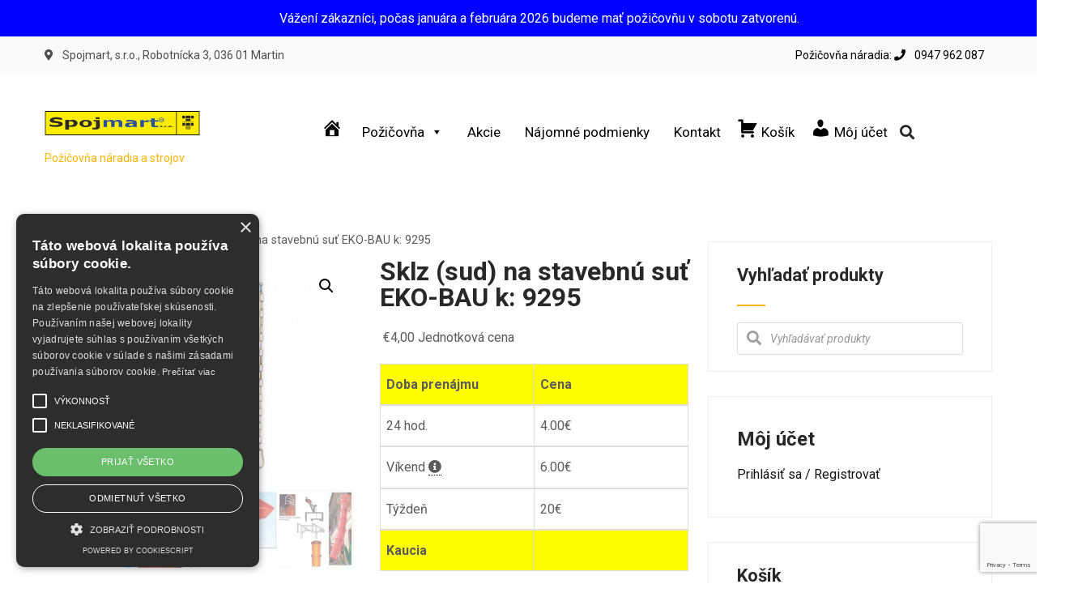

--- FILE ---
content_type: text/html; charset=UTF-8
request_url: https://www.rent-mt.sk/produkt/sklz-sud-na-stavebnu-sut-eko-bau-k-9295/
body_size: 34326
content:

<!DOCTYPE html>
<html xmlns="http://www.w3.org/1999/xhtml" lang="sk-SK">
<head>
<meta http-equiv="Content-Type" content="text/html; charset=UTF-8" />	
<!--[if IE]><meta http-equiv="X-UA-Compatible" content="IE=edge,chrome=1"><![endif]-->
<meta name="viewport" content="width=device-width, initial-scale=1.0, user-scalable=no"/>
<link rel="profile" href="https://gmpg.org/xfn/11"/>
<link rel="pingback" href="https://www.rent-mt.sk/xmlrpc.php" /> 
<meta name='robots' content='index, follow, max-image-preview:large, max-snippet:-1, max-video-preview:-1' />
	<style>img:is([sizes="auto" i], [sizes^="auto," i]) { contain-intrinsic-size: 3000px 1500px }</style>
	
	<!-- This site is optimized with the Yoast SEO plugin v26.7 - https://yoast.com/wordpress/plugins/seo/ -->
	<title>Sklz (sud) na stavebnú suť EKO-BAU k: 9295 - www.rent-mt.sk</title>
	<meta name="description" content="Sklz (sud) na stavebnú suť EKO-BAU k: 9295 - Celý systém sa skladá z nasledovných komponentov: 1. Rám sklzu 2. Násypník 3. Veko násypníka 4. Skly (sudy)  Praktická pomôcka z odolného plastu (vie odolať i veľkým a ostrým kameňom) nie len na stavbu - odstraňovanie sutiny ale aj vertikálnu manipuláciu so sypkými materiálmi, použité v poľnohospodárstve na sklz obilnín" />
	<link rel="canonical" href="https://www.rent-mt.sk/produkt/sklz-sud-na-stavebnu-sut-eko-bau-k-9295/" />
	<meta property="og:locale" content="sk_SK" />
	<meta property="og:type" content="article" />
	<meta property="og:title" content="Sklz (sud) na stavebnú suť EKO-BAU k: 9295 - www.rent-mt.sk" />
	<meta property="og:description" content="Sklz (sud) na stavebnú suť EKO-BAU k: 9295 - Celý systém sa skladá z nasledovných komponentov: 1. Rám sklzu 2. Násypník 3. Veko násypníka 4. Skly (sudy)  Praktická pomôcka z odolného plastu (vie odolať i veľkým a ostrým kameňom) nie len na stavbu - odstraňovanie sutiny ale aj vertikálnu manipuláciu so sypkými materiálmi, použité v poľnohospodárstve na sklz obilnín" />
	<meta property="og:url" content="https://www.rent-mt.sk/produkt/sklz-sud-na-stavebnu-sut-eko-bau-k-9295/" />
	<meta property="og:site_name" content="www.rent-mt.sk" />
	<meta property="article:modified_time" content="2024-02-29T08:31:08+00:00" />
	<meta property="og:image" content="https://www.rent-mt.sk/wp-content/uploads/2022/11/05-sklz-sud.jpg" />
	<meta property="og:image:width" content="1024" />
	<meta property="og:image:height" content="768" />
	<meta property="og:image:type" content="image/jpeg" />
	<meta name="twitter:card" content="summary_large_image" />
	<meta name="twitter:label1" content="Predpokladaný čas čítania" />
	<meta name="twitter:data1" content="2 minúty" />
	<script type="application/ld+json" class="yoast-schema-graph">{"@context":"https://schema.org","@graph":[{"@type":"WebPage","@id":"https://www.rent-mt.sk/produkt/sklz-sud-na-stavebnu-sut-eko-bau-k-9295/","url":"https://www.rent-mt.sk/produkt/sklz-sud-na-stavebnu-sut-eko-bau-k-9295/","name":"Sklz (sud) na stavebnú suť EKO-BAU k: 9295 - www.rent-mt.sk","isPartOf":{"@id":"https://www.rent-mt.sk/#website"},"primaryImageOfPage":{"@id":"https://www.rent-mt.sk/produkt/sklz-sud-na-stavebnu-sut-eko-bau-k-9295/#primaryimage"},"image":{"@id":"https://www.rent-mt.sk/produkt/sklz-sud-na-stavebnu-sut-eko-bau-k-9295/#primaryimage"},"thumbnailUrl":"https://www.rent-mt.sk/wp-content/uploads/2022/11/05-sklz-sud.jpg","datePublished":"2024-02-22T04:55:42+00:00","dateModified":"2024-02-29T08:31:08+00:00","description":"Sklz (sud) na stavebnú suť EKO-BAU k: 9295 - Celý systém sa skladá z nasledovných komponentov: 1. Rám sklzu 2. Násypník 3. Veko násypníka 4. Skly (sudy) Praktická pomôcka z odolného plastu (vie odolať i veľkým a ostrým kameňom) nie len na stavbu - odstraňovanie sutiny ale aj vertikálnu manipuláciu so sypkými materiálmi, použité v poľnohospodárstve na sklz obilnín","breadcrumb":{"@id":"https://www.rent-mt.sk/produkt/sklz-sud-na-stavebnu-sut-eko-bau-k-9295/#breadcrumb"},"inLanguage":"sk-SK","potentialAction":[{"@type":"ReadAction","target":["https://www.rent-mt.sk/produkt/sklz-sud-na-stavebnu-sut-eko-bau-k-9295/"]}]},{"@type":"ImageObject","inLanguage":"sk-SK","@id":"https://www.rent-mt.sk/produkt/sklz-sud-na-stavebnu-sut-eko-bau-k-9295/#primaryimage","url":"https://www.rent-mt.sk/wp-content/uploads/2022/11/05-sklz-sud.jpg","contentUrl":"https://www.rent-mt.sk/wp-content/uploads/2022/11/05-sklz-sud.jpg","width":1024,"height":768},{"@type":"BreadcrumbList","@id":"https://www.rent-mt.sk/produkt/sklz-sud-na-stavebnu-sut-eko-bau-k-9295/#breadcrumb","itemListElement":[{"@type":"ListItem","position":1,"name":"Domovská stránka","item":"https://www.rent-mt.sk/"},{"@type":"ListItem","position":2,"name":"Produkty","item":"https://www.rent-mt.sk/pozicovna-naradia/"},{"@type":"ListItem","position":3,"name":"Sklz (sud) na stavebnú suť EKO-BAU k: 9295"}]},{"@type":"WebSite","@id":"https://www.rent-mt.sk/#website","url":"https://www.rent-mt.sk/","name":"www.rent-mt.sk","description":"Požičovňa náradia a strojov","potentialAction":[{"@type":"SearchAction","target":{"@type":"EntryPoint","urlTemplate":"https://www.rent-mt.sk/?s={search_term_string}"},"query-input":{"@type":"PropertyValueSpecification","valueRequired":true,"valueName":"search_term_string"}}],"inLanguage":"sk-SK"}]}</script>
	<!-- / Yoast SEO plugin. -->


<link rel='dns-prefetch' href='//fonts.googleapis.com' />
<link rel='dns-prefetch' href='//use.fontawesome.com' />
<link rel="alternate" type="application/rss+xml" title="RSS kanál: www.rent-mt.sk &raquo;" href="https://www.rent-mt.sk/feed/" />
<link rel="alternate" type="application/rss+xml" title="RSS kanál komentárov webu www.rent-mt.sk &raquo;" href="https://www.rent-mt.sk/comments/feed/" />
<script type="text/javascript">
/* <![CDATA[ */
window._wpemojiSettings = {"baseUrl":"https:\/\/s.w.org\/images\/core\/emoji\/15.0.3\/72x72\/","ext":".png","svgUrl":"https:\/\/s.w.org\/images\/core\/emoji\/15.0.3\/svg\/","svgExt":".svg","source":{"concatemoji":"https:\/\/www.rent-mt.sk\/wp-includes\/js\/wp-emoji-release.min.js?ver=ce4f909b0fbaef13ce9b8c07bc69807e"}};
/*! This file is auto-generated */
!function(i,n){var o,s,e;function c(e){try{var t={supportTests:e,timestamp:(new Date).valueOf()};sessionStorage.setItem(o,JSON.stringify(t))}catch(e){}}function p(e,t,n){e.clearRect(0,0,e.canvas.width,e.canvas.height),e.fillText(t,0,0);var t=new Uint32Array(e.getImageData(0,0,e.canvas.width,e.canvas.height).data),r=(e.clearRect(0,0,e.canvas.width,e.canvas.height),e.fillText(n,0,0),new Uint32Array(e.getImageData(0,0,e.canvas.width,e.canvas.height).data));return t.every(function(e,t){return e===r[t]})}function u(e,t,n){switch(t){case"flag":return n(e,"\ud83c\udff3\ufe0f\u200d\u26a7\ufe0f","\ud83c\udff3\ufe0f\u200b\u26a7\ufe0f")?!1:!n(e,"\ud83c\uddfa\ud83c\uddf3","\ud83c\uddfa\u200b\ud83c\uddf3")&&!n(e,"\ud83c\udff4\udb40\udc67\udb40\udc62\udb40\udc65\udb40\udc6e\udb40\udc67\udb40\udc7f","\ud83c\udff4\u200b\udb40\udc67\u200b\udb40\udc62\u200b\udb40\udc65\u200b\udb40\udc6e\u200b\udb40\udc67\u200b\udb40\udc7f");case"emoji":return!n(e,"\ud83d\udc26\u200d\u2b1b","\ud83d\udc26\u200b\u2b1b")}return!1}function f(e,t,n){var r="undefined"!=typeof WorkerGlobalScope&&self instanceof WorkerGlobalScope?new OffscreenCanvas(300,150):i.createElement("canvas"),a=r.getContext("2d",{willReadFrequently:!0}),o=(a.textBaseline="top",a.font="600 32px Arial",{});return e.forEach(function(e){o[e]=t(a,e,n)}),o}function t(e){var t=i.createElement("script");t.src=e,t.defer=!0,i.head.appendChild(t)}"undefined"!=typeof Promise&&(o="wpEmojiSettingsSupports",s=["flag","emoji"],n.supports={everything:!0,everythingExceptFlag:!0},e=new Promise(function(e){i.addEventListener("DOMContentLoaded",e,{once:!0})}),new Promise(function(t){var n=function(){try{var e=JSON.parse(sessionStorage.getItem(o));if("object"==typeof e&&"number"==typeof e.timestamp&&(new Date).valueOf()<e.timestamp+604800&&"object"==typeof e.supportTests)return e.supportTests}catch(e){}return null}();if(!n){if("undefined"!=typeof Worker&&"undefined"!=typeof OffscreenCanvas&&"undefined"!=typeof URL&&URL.createObjectURL&&"undefined"!=typeof Blob)try{var e="postMessage("+f.toString()+"("+[JSON.stringify(s),u.toString(),p.toString()].join(",")+"));",r=new Blob([e],{type:"text/javascript"}),a=new Worker(URL.createObjectURL(r),{name:"wpTestEmojiSupports"});return void(a.onmessage=function(e){c(n=e.data),a.terminate(),t(n)})}catch(e){}c(n=f(s,u,p))}t(n)}).then(function(e){for(var t in e)n.supports[t]=e[t],n.supports.everything=n.supports.everything&&n.supports[t],"flag"!==t&&(n.supports.everythingExceptFlag=n.supports.everythingExceptFlag&&n.supports[t]);n.supports.everythingExceptFlag=n.supports.everythingExceptFlag&&!n.supports.flag,n.DOMReady=!1,n.readyCallback=function(){n.DOMReady=!0}}).then(function(){return e}).then(function(){var e;n.supports.everything||(n.readyCallback(),(e=n.source||{}).concatemoji?t(e.concatemoji):e.wpemoji&&e.twemoji&&(t(e.twemoji),t(e.wpemoji)))}))}((window,document),window._wpemojiSettings);
/* ]]> */
</script>
<link rel='stylesheet' id='font-awesome-css' href='https://www.rent-mt.sk/wp-content/plugins/load-more-products-for-woocommerce/berocket/assets/css/font-awesome.min.css?ver=ce4f909b0fbaef13ce9b8c07bc69807e' type='text/css' media='all' />
<style id='wp-emoji-styles-inline-css' type='text/css'>

	img.wp-smiley, img.emoji {
		display: inline !important;
		border: none !important;
		box-shadow: none !important;
		height: 1em !important;
		width: 1em !important;
		margin: 0 0.07em !important;
		vertical-align: -0.1em !important;
		background: none !important;
		padding: 0 !important;
	}
</style>
<link rel='stylesheet' id='wp-block-library-css' href='https://www.rent-mt.sk/wp-includes/css/dist/block-library/style.min.css?ver=ce4f909b0fbaef13ce9b8c07bc69807e' type='text/css' media='all' />
<style id='font-awesome-svg-styles-default-inline-css' type='text/css'>
.svg-inline--fa {
  display: inline-block;
  height: 1em;
  overflow: visible;
  vertical-align: -.125em;
}
</style>
<link rel='stylesheet' id='font-awesome-svg-styles-css' href='https://www.rent-mt.sk/wp-content/uploads/font-awesome/v5.15.4/css/svg-with-js.css' type='text/css' media='all' />
<style id='font-awesome-svg-styles-inline-css' type='text/css'>
   .wp-block-font-awesome-icon svg::before,
   .wp-rich-text-font-awesome-icon svg::before {content: unset;}
</style>
<style id='classic-theme-styles-inline-css' type='text/css'>
/*! This file is auto-generated */
.wp-block-button__link{color:#fff;background-color:#32373c;border-radius:9999px;box-shadow:none;text-decoration:none;padding:calc(.667em + 2px) calc(1.333em + 2px);font-size:1.125em}.wp-block-file__button{background:#32373c;color:#fff;text-decoration:none}
</style>
<style id='global-styles-inline-css' type='text/css'>
:root{--wp--preset--aspect-ratio--square: 1;--wp--preset--aspect-ratio--4-3: 4/3;--wp--preset--aspect-ratio--3-4: 3/4;--wp--preset--aspect-ratio--3-2: 3/2;--wp--preset--aspect-ratio--2-3: 2/3;--wp--preset--aspect-ratio--16-9: 16/9;--wp--preset--aspect-ratio--9-16: 9/16;--wp--preset--color--black: #000000;--wp--preset--color--cyan-bluish-gray: #abb8c3;--wp--preset--color--white: #ffffff;--wp--preset--color--pale-pink: #f78da7;--wp--preset--color--vivid-red: #cf2e2e;--wp--preset--color--luminous-vivid-orange: #ff6900;--wp--preset--color--luminous-vivid-amber: #fcb900;--wp--preset--color--light-green-cyan: #7bdcb5;--wp--preset--color--vivid-green-cyan: #00d084;--wp--preset--color--pale-cyan-blue: #8ed1fc;--wp--preset--color--vivid-cyan-blue: #0693e3;--wp--preset--color--vivid-purple: #9b51e0;--wp--preset--gradient--vivid-cyan-blue-to-vivid-purple: linear-gradient(135deg,rgba(6,147,227,1) 0%,rgb(155,81,224) 100%);--wp--preset--gradient--light-green-cyan-to-vivid-green-cyan: linear-gradient(135deg,rgb(122,220,180) 0%,rgb(0,208,130) 100%);--wp--preset--gradient--luminous-vivid-amber-to-luminous-vivid-orange: linear-gradient(135deg,rgba(252,185,0,1) 0%,rgba(255,105,0,1) 100%);--wp--preset--gradient--luminous-vivid-orange-to-vivid-red: linear-gradient(135deg,rgba(255,105,0,1) 0%,rgb(207,46,46) 100%);--wp--preset--gradient--very-light-gray-to-cyan-bluish-gray: linear-gradient(135deg,rgb(238,238,238) 0%,rgb(169,184,195) 100%);--wp--preset--gradient--cool-to-warm-spectrum: linear-gradient(135deg,rgb(74,234,220) 0%,rgb(151,120,209) 20%,rgb(207,42,186) 40%,rgb(238,44,130) 60%,rgb(251,105,98) 80%,rgb(254,248,76) 100%);--wp--preset--gradient--blush-light-purple: linear-gradient(135deg,rgb(255,206,236) 0%,rgb(152,150,240) 100%);--wp--preset--gradient--blush-bordeaux: linear-gradient(135deg,rgb(254,205,165) 0%,rgb(254,45,45) 50%,rgb(107,0,62) 100%);--wp--preset--gradient--luminous-dusk: linear-gradient(135deg,rgb(255,203,112) 0%,rgb(199,81,192) 50%,rgb(65,88,208) 100%);--wp--preset--gradient--pale-ocean: linear-gradient(135deg,rgb(255,245,203) 0%,rgb(182,227,212) 50%,rgb(51,167,181) 100%);--wp--preset--gradient--electric-grass: linear-gradient(135deg,rgb(202,248,128) 0%,rgb(113,206,126) 100%);--wp--preset--gradient--midnight: linear-gradient(135deg,rgb(2,3,129) 0%,rgb(40,116,252) 100%);--wp--preset--font-size--small: 13px;--wp--preset--font-size--medium: 20px;--wp--preset--font-size--large: 36px;--wp--preset--font-size--x-large: 42px;--wp--preset--font-family--inter: "Inter", sans-serif;--wp--preset--font-family--cardo: Cardo;--wp--preset--spacing--20: 0.44rem;--wp--preset--spacing--30: 0.67rem;--wp--preset--spacing--40: 1rem;--wp--preset--spacing--50: 1.5rem;--wp--preset--spacing--60: 2.25rem;--wp--preset--spacing--70: 3.38rem;--wp--preset--spacing--80: 5.06rem;--wp--preset--shadow--natural: 6px 6px 9px rgba(0, 0, 0, 0.2);--wp--preset--shadow--deep: 12px 12px 50px rgba(0, 0, 0, 0.4);--wp--preset--shadow--sharp: 6px 6px 0px rgba(0, 0, 0, 0.2);--wp--preset--shadow--outlined: 6px 6px 0px -3px rgba(255, 255, 255, 1), 6px 6px rgba(0, 0, 0, 1);--wp--preset--shadow--crisp: 6px 6px 0px rgba(0, 0, 0, 1);}:where(.is-layout-flex){gap: 0.5em;}:where(.is-layout-grid){gap: 0.5em;}body .is-layout-flex{display: flex;}.is-layout-flex{flex-wrap: wrap;align-items: center;}.is-layout-flex > :is(*, div){margin: 0;}body .is-layout-grid{display: grid;}.is-layout-grid > :is(*, div){margin: 0;}:where(.wp-block-columns.is-layout-flex){gap: 2em;}:where(.wp-block-columns.is-layout-grid){gap: 2em;}:where(.wp-block-post-template.is-layout-flex){gap: 1.25em;}:where(.wp-block-post-template.is-layout-grid){gap: 1.25em;}.has-black-color{color: var(--wp--preset--color--black) !important;}.has-cyan-bluish-gray-color{color: var(--wp--preset--color--cyan-bluish-gray) !important;}.has-white-color{color: var(--wp--preset--color--white) !important;}.has-pale-pink-color{color: var(--wp--preset--color--pale-pink) !important;}.has-vivid-red-color{color: var(--wp--preset--color--vivid-red) !important;}.has-luminous-vivid-orange-color{color: var(--wp--preset--color--luminous-vivid-orange) !important;}.has-luminous-vivid-amber-color{color: var(--wp--preset--color--luminous-vivid-amber) !important;}.has-light-green-cyan-color{color: var(--wp--preset--color--light-green-cyan) !important;}.has-vivid-green-cyan-color{color: var(--wp--preset--color--vivid-green-cyan) !important;}.has-pale-cyan-blue-color{color: var(--wp--preset--color--pale-cyan-blue) !important;}.has-vivid-cyan-blue-color{color: var(--wp--preset--color--vivid-cyan-blue) !important;}.has-vivid-purple-color{color: var(--wp--preset--color--vivid-purple) !important;}.has-black-background-color{background-color: var(--wp--preset--color--black) !important;}.has-cyan-bluish-gray-background-color{background-color: var(--wp--preset--color--cyan-bluish-gray) !important;}.has-white-background-color{background-color: var(--wp--preset--color--white) !important;}.has-pale-pink-background-color{background-color: var(--wp--preset--color--pale-pink) !important;}.has-vivid-red-background-color{background-color: var(--wp--preset--color--vivid-red) !important;}.has-luminous-vivid-orange-background-color{background-color: var(--wp--preset--color--luminous-vivid-orange) !important;}.has-luminous-vivid-amber-background-color{background-color: var(--wp--preset--color--luminous-vivid-amber) !important;}.has-light-green-cyan-background-color{background-color: var(--wp--preset--color--light-green-cyan) !important;}.has-vivid-green-cyan-background-color{background-color: var(--wp--preset--color--vivid-green-cyan) !important;}.has-pale-cyan-blue-background-color{background-color: var(--wp--preset--color--pale-cyan-blue) !important;}.has-vivid-cyan-blue-background-color{background-color: var(--wp--preset--color--vivid-cyan-blue) !important;}.has-vivid-purple-background-color{background-color: var(--wp--preset--color--vivid-purple) !important;}.has-black-border-color{border-color: var(--wp--preset--color--black) !important;}.has-cyan-bluish-gray-border-color{border-color: var(--wp--preset--color--cyan-bluish-gray) !important;}.has-white-border-color{border-color: var(--wp--preset--color--white) !important;}.has-pale-pink-border-color{border-color: var(--wp--preset--color--pale-pink) !important;}.has-vivid-red-border-color{border-color: var(--wp--preset--color--vivid-red) !important;}.has-luminous-vivid-orange-border-color{border-color: var(--wp--preset--color--luminous-vivid-orange) !important;}.has-luminous-vivid-amber-border-color{border-color: var(--wp--preset--color--luminous-vivid-amber) !important;}.has-light-green-cyan-border-color{border-color: var(--wp--preset--color--light-green-cyan) !important;}.has-vivid-green-cyan-border-color{border-color: var(--wp--preset--color--vivid-green-cyan) !important;}.has-pale-cyan-blue-border-color{border-color: var(--wp--preset--color--pale-cyan-blue) !important;}.has-vivid-cyan-blue-border-color{border-color: var(--wp--preset--color--vivid-cyan-blue) !important;}.has-vivid-purple-border-color{border-color: var(--wp--preset--color--vivid-purple) !important;}.has-vivid-cyan-blue-to-vivid-purple-gradient-background{background: var(--wp--preset--gradient--vivid-cyan-blue-to-vivid-purple) !important;}.has-light-green-cyan-to-vivid-green-cyan-gradient-background{background: var(--wp--preset--gradient--light-green-cyan-to-vivid-green-cyan) !important;}.has-luminous-vivid-amber-to-luminous-vivid-orange-gradient-background{background: var(--wp--preset--gradient--luminous-vivid-amber-to-luminous-vivid-orange) !important;}.has-luminous-vivid-orange-to-vivid-red-gradient-background{background: var(--wp--preset--gradient--luminous-vivid-orange-to-vivid-red) !important;}.has-very-light-gray-to-cyan-bluish-gray-gradient-background{background: var(--wp--preset--gradient--very-light-gray-to-cyan-bluish-gray) !important;}.has-cool-to-warm-spectrum-gradient-background{background: var(--wp--preset--gradient--cool-to-warm-spectrum) !important;}.has-blush-light-purple-gradient-background{background: var(--wp--preset--gradient--blush-light-purple) !important;}.has-blush-bordeaux-gradient-background{background: var(--wp--preset--gradient--blush-bordeaux) !important;}.has-luminous-dusk-gradient-background{background: var(--wp--preset--gradient--luminous-dusk) !important;}.has-pale-ocean-gradient-background{background: var(--wp--preset--gradient--pale-ocean) !important;}.has-electric-grass-gradient-background{background: var(--wp--preset--gradient--electric-grass) !important;}.has-midnight-gradient-background{background: var(--wp--preset--gradient--midnight) !important;}.has-small-font-size{font-size: var(--wp--preset--font-size--small) !important;}.has-medium-font-size{font-size: var(--wp--preset--font-size--medium) !important;}.has-large-font-size{font-size: var(--wp--preset--font-size--large) !important;}.has-x-large-font-size{font-size: var(--wp--preset--font-size--x-large) !important;}
:where(.wp-block-post-template.is-layout-flex){gap: 1.25em;}:where(.wp-block-post-template.is-layout-grid){gap: 1.25em;}
:where(.wp-block-columns.is-layout-flex){gap: 2em;}:where(.wp-block-columns.is-layout-grid){gap: 2em;}
:root :where(.wp-block-pullquote){font-size: 1.5em;line-height: 1.6;}
</style>
<link rel='stylesheet' id='contact-form-7-css' href='https://www.rent-mt.sk/wp-content/plugins/contact-form-7/includes/css/styles.css?ver=6.1.4' type='text/css' media='all' />
<link rel='stylesheet' id='menu-image-css' href='https://www.rent-mt.sk/wp-content/plugins/menu-image/includes/css/menu-image.css?ver=3.13' type='text/css' media='all' />
<link rel='stylesheet' id='dashicons-css' href='https://www.rent-mt.sk/wp-includes/css/dashicons.min.css?ver=ce4f909b0fbaef13ce9b8c07bc69807e' type='text/css' media='all' />
<link rel='stylesheet' id='photoswipe-css' href='https://www.rent-mt.sk/wp-content/plugins/woocommerce/assets/css/photoswipe/photoswipe.min.css?ver=9.7.1' type='text/css' media='all' />
<link rel='stylesheet' id='photoswipe-default-skin-css' href='https://www.rent-mt.sk/wp-content/plugins/woocommerce/assets/css/photoswipe/default-skin/default-skin.min.css?ver=9.7.1' type='text/css' media='all' />
<link rel='stylesheet' id='woocommerce-layout-css' href='https://www.rent-mt.sk/wp-content/plugins/woocommerce/assets/css/woocommerce-layout.css?ver=9.7.1' type='text/css' media='all' />
<link rel='stylesheet' id='woocommerce-smallscreen-css' href='https://www.rent-mt.sk/wp-content/plugins/woocommerce/assets/css/woocommerce-smallscreen.css?ver=9.7.1' type='text/css' media='only screen and (max-width: 768px)' />
<link rel='stylesheet' id='woocommerce-general-css' href='https://www.rent-mt.sk/wp-content/plugins/woocommerce/assets/css/woocommerce.css?ver=9.7.1' type='text/css' media='all' />
<style id='woocommerce-inline-inline-css' type='text/css'>
.woocommerce form .form-row .required { visibility: visible; }
</style>
<link rel='stylesheet' id='chosen-css' href='https://www.rent-mt.sk/wp-content/plugins/rnb-backend-booking/assets/css/chosen.css?ver=1646181926' type='text/css' media='all' />
<link rel='stylesheet' id='jquery.steps-css' href='https://www.rent-mt.sk/wp-content/plugins/woocommerce-rental-and-booking/assets/css/jquery.steps.css?ver=1646181876' type='text/css' media='all' />
<link rel='stylesheet' id='magnific-popup-css' href='https://www.rent-mt.sk/wp-content/plugins/woocommerce-rental-and-booking/assets/css/magnific-popup.css?ver=1646181876' type='text/css' media='all' />
<link rel='stylesheet' id='fontawesome.min-css' href='https://www.rent-mt.sk/wp-content/plugins/rnb-backend-booking/assets/css/fontawesome.min.css?ver=1646181926' type='text/css' media='all' />
<link rel='stylesheet' id='jquery.datetimepicker-css' href='https://www.rent-mt.sk/wp-content/plugins/woocommerce-rental-and-booking/assets/css/jquery.datetimepicker.css?ver=1646181876' type='text/css' media='all' />
<link rel='stylesheet' id='rental-global-css' href='https://www.rent-mt.sk/wp-content/plugins/woocommerce-rental-and-booking/assets/css/rental-global.css?ver=1646181876' type='text/css' media='all' />
<link rel='stylesheet' id='quote-front-css' href='https://www.rent-mt.sk/wp-content/plugins/woocommerce-rental-and-booking/assets/css/quote-front.css?ver=1646181876' type='text/css' media='all' />
<link rel='stylesheet' id='rental-style-css' href='https://www.rent-mt.sk/wp-content/plugins/woocommerce-rental-and-booking/assets/css/rental-style.css?ver=1646181876' type='text/css' media='all' />
<link rel='stylesheet' id='megamenu-css' href='https://www.rent-mt.sk/wp-content/uploads/maxmegamenu/style.css?ver=7e395c' type='text/css' media='all' />
<link rel='stylesheet' id='brands-styles-css' href='https://www.rent-mt.sk/wp-content/plugins/woocommerce/assets/css/brands.css?ver=9.7.1' type='text/css' media='all' />
<link rel='stylesheet' id='dgwt-wcas-style-css' href='https://www.rent-mt.sk/wp-content/plugins/ajax-search-for-woocommerce/assets/css/style.min.css?ver=1.32.2' type='text/css' media='all' />
<link rel='stylesheet' id='complete-style-css' href='https://www.rent-mt.sk/wp-content/themes/maintenance-services-pro/style.css?ver=ce4f909b0fbaef13ce9b8c07bc69807e' type='text/css' media='all' />
<link rel='stylesheet' id='complete-style-core-css' href='https://www.rent-mt.sk/wp-content/themes/maintenance-services-pro/style_core.css?ver=ce4f909b0fbaef13ce9b8c07bc69807e' type='text/css' media='all' />
<link rel='stylesheet' id='complete-animated_css-css' href='https://www.rent-mt.sk/wp-content/themes/maintenance-services-pro/assets/css/animate.min.css?ver=ce4f909b0fbaef13ce9b8c07bc69807e' type='text/css' media='all' />
<link rel='stylesheet' id='complete-static_css-css' href='https://www.rent-mt.sk/wp-content/themes/maintenance-services-pro/assets/css/nivo-slider.css?ver=ce4f909b0fbaef13ce9b8c07bc69807e' type='text/css' media='all' />
<link rel='stylesheet' id='complete-gallery_css-css' href='https://www.rent-mt.sk/wp-content/themes/maintenance-services-pro/assets/css/prettyPhoto.css?ver=ce4f909b0fbaef13ce9b8c07bc69807e' type='text/css' media='all' />
<link rel='stylesheet' id='complete-awesome_css-css' href='https://www.rent-mt.sk/wp-content/themes/maintenance-services-pro/assets/fonts/font-awesome.css?ver=ce4f909b0fbaef13ce9b8c07bc69807e' type='text/css' media='all' />
<link rel='stylesheet' id='complete_google_fonts-css' href='//fonts.googleapis.com/css?family=Roboto%3Aregular%2Citalic%2C900%2C700%2C500%2C300%2C100%7CAnton%3Aregular%7CAssistant%3A200%2C800%2C700%2C600%2C400%2C300%7CRoboto+Condensed%3Aregular%2Citalic%2C700%2C300%26subset%3Dlatin%2C' type='text/css' media='screen' />
<link rel='stylesheet' id='font-awesome-official-css' href='https://use.fontawesome.com/releases/v5.15.4/css/all.css' type='text/css' media='all' integrity="sha384-DyZ88mC6Up2uqS4h/KRgHuoeGwBcD4Ng9SiP4dIRy0EXTlnuz47vAwmeGwVChigm" crossorigin="anonymous" />
<link rel='stylesheet' id='font-awesome-official-v4shim-css' href='https://use.fontawesome.com/releases/v5.15.4/css/v4-shims.css' type='text/css' media='all' integrity="sha384-Vq76wejb3QJM4nDatBa5rUOve+9gkegsjCebvV/9fvXlGWo4HCMR4cJZjjcF6Viv" crossorigin="anonymous" />
<style id='font-awesome-official-v4shim-inline-css' type='text/css'>
@font-face {
font-family: "FontAwesome";
font-display: block;
src: url("https://use.fontawesome.com/releases/v5.15.4/webfonts/fa-brands-400.eot"),
		url("https://use.fontawesome.com/releases/v5.15.4/webfonts/fa-brands-400.eot?#iefix") format("embedded-opentype"),
		url("https://use.fontawesome.com/releases/v5.15.4/webfonts/fa-brands-400.woff2") format("woff2"),
		url("https://use.fontawesome.com/releases/v5.15.4/webfonts/fa-brands-400.woff") format("woff"),
		url("https://use.fontawesome.com/releases/v5.15.4/webfonts/fa-brands-400.ttf") format("truetype"),
		url("https://use.fontawesome.com/releases/v5.15.4/webfonts/fa-brands-400.svg#fontawesome") format("svg");
}

@font-face {
font-family: "FontAwesome";
font-display: block;
src: url("https://use.fontawesome.com/releases/v5.15.4/webfonts/fa-solid-900.eot"),
		url("https://use.fontawesome.com/releases/v5.15.4/webfonts/fa-solid-900.eot?#iefix") format("embedded-opentype"),
		url("https://use.fontawesome.com/releases/v5.15.4/webfonts/fa-solid-900.woff2") format("woff2"),
		url("https://use.fontawesome.com/releases/v5.15.4/webfonts/fa-solid-900.woff") format("woff"),
		url("https://use.fontawesome.com/releases/v5.15.4/webfonts/fa-solid-900.ttf") format("truetype"),
		url("https://use.fontawesome.com/releases/v5.15.4/webfonts/fa-solid-900.svg#fontawesome") format("svg");
}

@font-face {
font-family: "FontAwesome";
font-display: block;
src: url("https://use.fontawesome.com/releases/v5.15.4/webfonts/fa-regular-400.eot"),
		url("https://use.fontawesome.com/releases/v5.15.4/webfonts/fa-regular-400.eot?#iefix") format("embedded-opentype"),
		url("https://use.fontawesome.com/releases/v5.15.4/webfonts/fa-regular-400.woff2") format("woff2"),
		url("https://use.fontawesome.com/releases/v5.15.4/webfonts/fa-regular-400.woff") format("woff"),
		url("https://use.fontawesome.com/releases/v5.15.4/webfonts/fa-regular-400.ttf") format("truetype"),
		url("https://use.fontawesome.com/releases/v5.15.4/webfonts/fa-regular-400.svg#fontawesome") format("svg");
unicode-range: U+F004-F005,U+F007,U+F017,U+F022,U+F024,U+F02E,U+F03E,U+F044,U+F057-F059,U+F06E,U+F070,U+F075,U+F07B-F07C,U+F080,U+F086,U+F089,U+F094,U+F09D,U+F0A0,U+F0A4-F0A7,U+F0C5,U+F0C7-F0C8,U+F0E0,U+F0EB,U+F0F3,U+F0F8,U+F0FE,U+F111,U+F118-F11A,U+F11C,U+F133,U+F144,U+F146,U+F14A,U+F14D-F14E,U+F150-F152,U+F15B-F15C,U+F164-F165,U+F185-F186,U+F191-F192,U+F1AD,U+F1C1-F1C9,U+F1CD,U+F1D8,U+F1E3,U+F1EA,U+F1F6,U+F1F9,U+F20A,U+F247-F249,U+F24D,U+F254-F25B,U+F25D,U+F267,U+F271-F274,U+F279,U+F28B,U+F28D,U+F2B5-F2B6,U+F2B9,U+F2BB,U+F2BD,U+F2C1-F2C2,U+F2D0,U+F2D2,U+F2DC,U+F2ED,U+F328,U+F358-F35B,U+F3A5,U+F3D1,U+F410,U+F4AD;
}
</style>
<!--n2css--><!--n2js--><script type="text/javascript" src="https://www.rent-mt.sk/wp-includes/js/jquery/jquery.min.js?ver=3.7.1" id="jquery-core-js"></script>
<script type="text/javascript" src="https://www.rent-mt.sk/wp-includes/js/jquery/jquery-migrate.min.js?ver=3.4.1" id="jquery-migrate-js"></script>
<script type="text/javascript" src="https://www.rent-mt.sk/wp-content/plugins/woocommerce/assets/js/jquery-blockui/jquery.blockUI.min.js?ver=2.7.0-wc.9.7.1" id="jquery-blockui-js" defer="defer" data-wp-strategy="defer"></script>
<script type="text/javascript" id="wc-add-to-cart-js-extra">
/* <![CDATA[ */
var wc_add_to_cart_params = {"ajax_url":"\/wp-admin\/admin-ajax.php","wc_ajax_url":"\/?wc-ajax=%%endpoint%%","i18n_view_cart":"Zobrazi\u0165 ko\u0161\u00edk","cart_url":"https:\/\/www.rent-mt.sk\/kosik\/","is_cart":"","cart_redirect_after_add":"no"};
/* ]]> */
</script>
<script type="text/javascript" src="https://www.rent-mt.sk/wp-content/plugins/woocommerce/assets/js/frontend/add-to-cart.min.js?ver=9.7.1" id="wc-add-to-cart-js" defer="defer" data-wp-strategy="defer"></script>
<script type="text/javascript" src="https://www.rent-mt.sk/wp-content/plugins/woocommerce/assets/js/zoom/jquery.zoom.min.js?ver=1.7.21-wc.9.7.1" id="zoom-js" defer="defer" data-wp-strategy="defer"></script>
<script type="text/javascript" src="https://www.rent-mt.sk/wp-content/plugins/woocommerce/assets/js/flexslider/jquery.flexslider.min.js?ver=2.7.2-wc.9.7.1" id="flexslider-js" defer="defer" data-wp-strategy="defer"></script>
<script type="text/javascript" src="https://www.rent-mt.sk/wp-content/plugins/woocommerce/assets/js/photoswipe/photoswipe.min.js?ver=4.1.1-wc.9.7.1" id="photoswipe-js" defer="defer" data-wp-strategy="defer"></script>
<script type="text/javascript" src="https://www.rent-mt.sk/wp-content/plugins/woocommerce/assets/js/photoswipe/photoswipe-ui-default.min.js?ver=4.1.1-wc.9.7.1" id="photoswipe-ui-default-js" defer="defer" data-wp-strategy="defer"></script>
<script type="text/javascript" id="wc-single-product-js-extra">
/* <![CDATA[ */
var wc_single_product_params = {"i18n_required_rating_text":"Pros\u00edm ohodno\u0165te","i18n_rating_options":["1 of 5 stars","2 of 5 stars","3 of 5 stars","4 of 5 stars","5 of 5 stars"],"i18n_product_gallery_trigger_text":"View full-screen image gallery","review_rating_required":"yes","flexslider":{"rtl":false,"animation":"slide","smoothHeight":true,"directionNav":false,"controlNav":"thumbnails","slideshow":false,"animationSpeed":500,"animationLoop":false,"allowOneSlide":false},"zoom_enabled":"1","zoom_options":[],"photoswipe_enabled":"1","photoswipe_options":{"shareEl":false,"closeOnScroll":false,"history":false,"hideAnimationDuration":0,"showAnimationDuration":0},"flexslider_enabled":"1"};
/* ]]> */
</script>
<script type="text/javascript" src="https://www.rent-mt.sk/wp-content/plugins/woocommerce/assets/js/frontend/single-product.min.js?ver=9.7.1" id="wc-single-product-js" defer="defer" data-wp-strategy="defer"></script>
<script type="text/javascript" src="https://www.rent-mt.sk/wp-content/plugins/woocommerce/assets/js/js-cookie/js.cookie.min.js?ver=2.1.4-wc.9.7.1" id="js-cookie-js" defer="defer" data-wp-strategy="defer"></script>
<script type="text/javascript" id="woocommerce-js-extra">
/* <![CDATA[ */
var woocommerce_params = {"ajax_url":"\/wp-admin\/admin-ajax.php","wc_ajax_url":"\/?wc-ajax=%%endpoint%%","i18n_password_show":"Show password","i18n_password_hide":"Hide password"};
/* ]]> */
</script>
<script type="text/javascript" src="https://www.rent-mt.sk/wp-content/plugins/woocommerce/assets/js/frontend/woocommerce.min.js?ver=9.7.1" id="woocommerce-js" defer="defer" data-wp-strategy="defer"></script>
<script type="text/javascript" src="https://www.rent-mt.sk/wp-content/themes/maintenance-services-pro/assets/js/complete.js?ver=1" id="complete_js-js"></script>
<script type="text/javascript" src="https://www.rent-mt.sk/wp-content/themes/maintenance-services-pro/assets/js/other.js?ver=1" id="complete_otherjs-js"></script>
<script type="text/javascript" src="https://www.rent-mt.sk/wp-content/themes/maintenance-services-pro/assets/js/jquery.bxslider.min.js?ver=1" id="complete_testimonialjs-js"></script>
<script type="text/javascript" src="https://www.rent-mt.sk/wp-content/themes/maintenance-services-pro/assets/js/index.js?ver=1" id="complete_index-js"></script>
<script type="text/javascript" src="https://www.rent-mt.sk/wp-content/themes/maintenance-services-pro/assets/js/jquery.quicksand.js?ver=1" id="complete_galjs1-js"></script>
<script type="text/javascript" src="https://www.rent-mt.sk/wp-content/themes/maintenance-services-pro/assets/js/script.js?ver=1" id="complete_galjs3-js"></script>
<script type="text/javascript" src="https://www.rent-mt.sk/wp-content/themes/maintenance-services-pro/assets/js/counterup.min.js?ver=1" id="complete_count-js"></script>
<script type="text/javascript" src="https://www.rent-mt.sk/wp-content/themes/maintenance-services-pro/assets/js/verticalslider.js?ver=1" id="complete_verticalslider-js"></script>
<script type="text/javascript" src="https://www.rent-mt.sk/wp-content/themes/maintenance-services-pro/assets/js/jquery.prettyPhoto.js?ver=1" id="complete_galjs4-js"></script>
<link rel="https://api.w.org/" href="https://www.rent-mt.sk/wp-json/" /><link rel="alternate" title="JSON" type="application/json" href="https://www.rent-mt.sk/wp-json/wp/v2/product/7048" /><link rel="EditURI" type="application/rsd+xml" title="RSD" href="https://www.rent-mt.sk/xmlrpc.php?rsd" />
<link rel="alternate" title="oEmbed (JSON)" type="application/json+oembed" href="https://www.rent-mt.sk/wp-json/oembed/1.0/embed?url=https%3A%2F%2Fwww.rent-mt.sk%2Fprodukt%2Fsklz-sud-na-stavebnu-sut-eko-bau-k-9295%2F" />
<link rel="alternate" title="oEmbed (XML)" type="text/xml+oembed" href="https://www.rent-mt.sk/wp-json/oembed/1.0/embed?url=https%3A%2F%2Fwww.rent-mt.sk%2Fprodukt%2Fsklz-sud-na-stavebnu-sut-eko-bau-k-9295%2F&#038;format=xml" />

            <style type="text/css">
                #wpadminbar .quicklinks #wp-admin-bar-abus_switch_to_user ul li .ab-item {
                    height: auto;
                }
                #abus_search_text {
                    width: 280px;
                    margin: 0;
                    padding: 0 8px;
                    line-height: 2;
                    min-height: 30px;
                    box-shadow: 0 0 0 transparent;
                    border-radius: 4px;
                    border: 1px solid #7e8993;
                    background-color: #ffffff;
                    color: #32373c;
                    font-size: 14px;
                    box-sizing: border-box;
                    vertical-align: top;
                }
                #abus_search_text:focus {
                    border-color: #007cba;
                    box-shadow: 0 0 0 1px #007cba;
                    outline: 2px solid transparent;
                }
                #abus_search_submit {
                    font-size: 13px;
                    padding: 0 10px;
                    min-height: 30px;
                    border-width: 1px;
                    border-radius: 3px;
                    color: #0071a1;
                    border-color: #0071a1;
                    background-color: #f3f5f6;
                    line-height: 2;
                    box-sizing: border-box;
                    vertical-align: top;
                 }
                 #abus_search_submit:hover {
                    background: #f1f1f1;
                    border-color: #016087;
                    color: #016087;
                 }
            </style>
        <style></style><style>
                .lmp_load_more_button.br_lmp_button_settings .lmp_button:hover {
                    background-color: #9999ff!important;
                    color: #111111!important;
                }
                .lmp_load_more_button.br_lmp_prev_settings .lmp_button:hover {
                    background-color: #9999ff!important;
                    color: #111111!important;
                }li.product.lazy, .berocket_lgv_additional_data.lazy{opacity:0;}</style><meta name="viewport" content="width=device-width, initial-scale=1 maximum-scale=1">		<style>
			.dgwt-wcas-ico-magnifier,.dgwt-wcas-ico-magnifier-handler{max-width:20px}.dgwt-wcas-search-wrapp{max-width:600px}.dgwt-wcas-suggestions-wrapp,.dgwt-wcas-details-wrapp{background-color:#fcfcfc}.dgwt-wcas-suggestion-selected{background-color:#f2c868}		</style>
		<style type="text/css">

/*Fixed Background*/

	/*BOXED LAYOUT*/
	.site_boxed .layer_wrapper, body.home.site_boxed #slidera {width: 83.5%;float: left;margin: 0 8.25%;
	background: #ffffff;}
	.site_boxed .stat_bg, .site_boxed .stat_bg_overlay{width: 83.5%;}
	.site_boxed .social_buttons{background: #ffffff;}
	.site_boxed .center {width: 95%!important;margin: 0 auto;}
	.site_boxed .head_top .center{ width:95%!important;}



/*Site Content Text Style*/
body, input, textarea{ 
	font-family:Roboto; 	}

.single_post .single_post_content .tabs li a:link, .single_post .single_post_content .tabs li a:visited{ color:#5b5b5b;}


.post_head, .author_div{ background:#545556;}
.post_head_bg, .author_div_bg{background:url(https://rent.till.sk/wp-content/uploads/2020/09/rent-banner-2020-06.jpg);}

/*Feattured Boxes Section*/
.featured_area_bg{background:url();}
.featured_area{background-color:#f2f2f2;}
.featured_block img{height:70px;; width:70px;} 
.featured_block{background-color:#ffffff;}

.sktmore, .galcarosel .owl-prev, .galcarosel .owl-next{background-color:#383939;}
.sktmore:hover, .galcarosel .owl-prev:hover, .galcarosel .owl-next:hover{background-color:#ffb400;}

.expanding-grid .spacer{background-color:#ffb400;}
.expand-left h2, .expand-left{color:#000000;}

.headingseperator h3{color:#000000;}
.headingseperator h3::after{border-bottom-color:#ffb400;}

.expanding-grid .links > li a.active:after{border-bottom-color:#ffb400;}

.squarebox{background-color:#ffffff;}
.squarebox:hover{background-color:#79ab9f;}
.squaretitle{color:#000000;}

.perf-thumb{background-color:#ff9a00;}
.perf-thumb:before{border-bottom-color:#ff9a00;}
.perf-thumb:after{border-top-color:#ff9a00;}

.perfectbox:hover .perf-thumb{background-color:#31354c;}
.perfectbox:hover .perf-thumb:before{border-bottom-color:#31354c;}
.perfectbox:hover .perf-thumb:after{border-top-color:#31354c;}
.perfectborder{background-color:#ffffff;}
 

.post_block_style3{background-color:#ffffff; border-color:#eaeaea;}
.post_block_style3:before{background:#f1f1f1;}

/*Home Section 1*/
.home1_section_area{background-color:#ffffff;}
.home1_section_area_bg{background:url();}

/*Home Section 2*/
.home2_section_area{background-color:#f7f7f7;}
.home2_section_area_bg{background:url(https://www.rent-mt.sk/wp-content/themes/maintenance-services-pro/images/section-2-bg.jpg);}

/*Home Section 3*/
.home3_section_area{background-color:#ffffff;}
.home3_section_area_bg{background:url();}

/*Home Section 4*/
.home4_section_area{background-color:;}
.home4_section_area_bg{background:url(https://www.rent-mt.sk/wp-content/themes/maintenance-services-pro/images/section-4-bg.jpg);}


/*Home Section 5*/
.home5_section_area{background-color:#f7f7f7;}
.home5_section_area_bg{background:url();}

/*Home Section 6*/
.home6_section_area{background-color:#ffffff;}
.home6_section_area_bg{background:url();}

/*Home Section 7*/
.home7_section_area{background-color:#f7f7f7;}
.home7_section_area_bg{background:url();}

/*Home Section 8*/
.home8_section_area{background-color:#ffffff;}
.home8_section_area_bg{background:url(https://www.rent-mt.sk/wp-content/themes/maintenance-services-pro/images/section-8-bg.jpg);}

/*Home Section 9*/
.home9_section_area{background-color:#f7f7f7;}
.home9_section_area_bg{background:url();}

/*Home Section 10*/
.home10_section_area{background-color:#ffffff;}
.home10_section_area_bg{background:url();}

/*Home Section 11*/
.home11_section_area{background-color:#f7f7f7;}
.home11_section_area_bg{background:url();}

/*Home Section 12*/
.home12_section_area{background-color:;}
.home12_section_area_bg{background:url(#ffffff);}

/*Home Section 13*/
.home13_section_area{background-color:#f7f7f7;}
.home13_section_area_bg{background:url();}

/*Home Section 14*/
.home14_section_area{background-color:#ffffff;}
.home14_section_area_bg{background:url();}

/*Home Section 15*/
.home15_section_area{background-color:#f6f6f6;}
.home15_section_area_bg{background:url();}

/*Home Section 16*/
.home16_section_area{background-color:#ffffff;}
.home16_section_area_bg{background:url();}

/*Home Section 17*/
.home17_section_area{background-color:#f7f7f7;}
.home17_section_area_bg{background:url();}


/*-----------------------------COLORS------------------------------------*/
		/*Header Color*/
		.header{ position:relative!important; background-color: rgba(255,255,255, 1);}
		
		
		
				
		/*Head Top Bar Color*/
		.head-info-area{background:#fafafa;}
		
				.home.has_trans_header.page .header{background:#ffffff!important;}
		@media screen and (max-width: 480px){
		.home.has_trans_header .header{ background:#ffffff!important; position:relative !important}
		}
		/*LOGO*/
		.logo img{height:32; width:192; margin-top:0;} 

				.logo h2, .logo h1, .logo h2 a:link, .logo h2 a:visited, .logo h1 a:link, .logo h1 a:visited, .logo h2 a:hover, .logo h1 a:hover{ 
			font-family:'Roboto'; 						color:#ffb400;
		}
					.logo h1 a span, .logo h2 a span{color:#202322;}
				
		/*HEADER TEXT BAR*/
				.head-info-area, .head-info-area a:link, .head-info-area a:visited, .header-right{ 
			font-family:'Roboto'; 			font-size:14px;			color:#4c4c4c;
		}	
		
		.head-info-area a:hover, .head-info-area .social-icons a:hover, .header-right a{ 
			color:#ffb400;
		}	
		.head-info-area .social-icons a:hover, .header-right a:hover{ 
			color:#ffb400 !important;
		}		
		
		a:link, a:visited{color:#282828;}
		a:hover{color:#ffb400;}
		
		
		/*Slider Title*/
				.title{ 
			font-family:'Anton'; 			font-size:41px;			color:#ffffff;
		}	
		
				.slidedesc{ 
			font-family:'Assistant'; 			font-size:32px;			color:#ffffff;
		}	
		
				.slidebtn{ 
			font-family:'Assistant'; 			font-size:18px;;
		}
		.slidebtn a{ 
			color:#ffffff; background-color:#ffb400;
		}	
		.slidebtn a:hover{background-color:#ff8800}	
		.nivo-controlNav a{background-color:#ffffff}
		.nivo-controlNav a.active{background-color:#ffb400}				
		
		
		/* Global H1 */	
						h1, h1 a:link, h1 a:visited{ 
			font-family:'Roboto'; 						color:#282828;
		}
		
		h1 a:hover{ 
			color:#ffb400;
		}
		
		/* Global H2 */	
						h2, h2 a:link, h2 a:visited{ 
			font-family:'Roboto'; 					color:#282828;
		}
		
		h2 a:hover{ 
			color:#ffb400;
		}
		
		/* Global H3 */	
						h3, h3 a:link, h3 a:visited{ 
			font-family:'Roboto'; 					color:#282828;
		}
		
		h3 a:hover, .blocksbox:hover h3{ 
			color:#ffb400;
		}
		
		/* Global H4 */	
						h4, h4 a:link, h4 a:visited{ 
			font-family:'Roboto'; 					color:#282828;
		}
		
		h4 a:hover{ 
			color:#ffb400;
		}	
		
		/* Global H5 */	
						h5, h5 a:link, h5 a:visited{ 
			font-family:'Roboto'; 					color:#282828;
		}
		
		h5 a:hover{ 
			color:#ffb400;
		}	
		
		/* Global H6 */	
						h6, h6 a:link, h6 a:visited{ 
			font-family:'Roboto'; 					color:#282828;
		}
		
		h6 a:hover{ 
			color:#ffb400;
		}
		
		/* Post Meta Color */
		.post_block_style1_meta, .post_block_style1_meta a:link, .post_block_style1_meta a:visited, .post_block_style2_meta, .post_block_style2_meta a:link, .post_block_style2_meta a:visited, .single_metainfo, .single_metainfo a:link, .single_metainfo a:visited{ 
			color:#282828;
		}
		
		/* Team Box Background Color */
		.team-infobox{ 
			background-color:#f7f7f7;
		}
		
		/* Social Icon Background Color */
		.social-icons a:link, .social-icons a:visited{ 
			background-color:#1f1f1f;
			color:#9e9e9e !important;
		}	
		
		/* Social Icon Hover Background Color */
		.social-icons a:hover{ 
			background-color:#ffb400;
			color:#ffffff !important;
		}
		
		/* Teambox Background Color */
		.testimonial-box{ 
			background-color:#ffffff;
		}	
		.testimonial-box:after{ 
			border-top-color:#ffffff;
		}
		.testimonilacontent, .bxslider h3, .bxslider p{color:#303030;}
		.bxslider h3:before{border-color:rgba(48,48,48, 0.2);}		
		.bxslider .owl-item .item{background:rgba(255,255,255, 1);border-color:#ffffff;}
		
		
		/* Pager Color */
		.bxslider .owl-dot span{ 
			background:#ffffff;
		}	
		
		/* Pager Active Color */
		.bxslider .owl-dot.active span{ 
			background:#ffb400;
		}
 
 		.portfolio-area li:hover .image-block:after{background:rgba(255,180,0, 0.9);}
		/* Gallery Filter Active Bgcolor */
		li.active a:link, li.active a:visited{ 
			background-color:#ffb400;
			color:#ffffff !important;
		}	
		
		/* Gallery Filter Active Bgcolor */
		.portfolio-categ li a:link, .portfolio-categ li a:visited{ 
			color:#000000;
		}			
		
		/* Skills Bar Background Color */
		.skill-bg{ 
			background-color:#f8f8f8;
		}	
		
		/* Skills Bar Text Color */
		.skillbar-title{ 
			color:#ffffff;
		}			
															
		#simple-menu{color:#ffffff;}		
		span.desc{color:#ffb400;}

		/*MENU Text Color*/
		
#topmenu{background-color:rgba(0,0,0, 0.5) !important;} 
		
		#topmenu ul li a:link, #topmenu ul li a:visited, #topmenu ul li .submenu-button:after{color:#ffffff;}
		#topmenu ul li.menu_hover>a:link, #topmenu ul li.menu_hover>a:visited, body.has_trans_header.home #topmenu ul li.menu_hover>a:link, body.has_trans_header.home #topmenu ul li.menu_hover>a:visited{color:#ffffff;}
		#topmenu ul li.current-menu-item>a:link, #topmenu ul li.current-menu-item>a:visited, #topmenu ul li.current-menu-parent>a:link, #topmenu ul li.current_page_parent>a:visited, #topmenu ul li.current-menu-ancestor>a:link, #topmenu ul li.current-menu-ancestor>a:visited{color:#ffffff;}
		#topmenu ul li ul{border-color:#ffffff transparent transparent transparent;}
		#topmenu ul.menu>li:hover:after{background-color:#ffffff;}
		#topmenu ul li ul li a:hover{color:#ffffff;}
		
		
				#topmenu li a:hover, #topmenu ul li.current-menu-item>a:link, #topmenu ul li.current-menu-item>a:visited, #topmenu ul li.current-menu-parent>a:link, #topmenu ul li.current_page_parent>a:visited, #topmenu ul li.current-menu-ancestor>a:link, #topmenu ul li.current-menu-ancestor>a:visited{	background:#ff9a00 !important;}
				
		#topmenu ul li ul{background-color:#ffffff;}		
		
		#topmenu ul.sub-menu li a, #topmenu ul.children li a{color:#000000;}	
		#topmenu ul.sub-menu li a:hover, #topmenu ul.children li a:hover, #topmenu li.menu_highlight_slim:hover, 
		#topmenu ul.sub-menu li.current_page_item a,
		#topmenu ul.children li.current_page_item a, 
		#topmenu ul.sub-menu li.current-menu-item a, 
		#topmenu ul.children li.current-menu-item a
		{background-color:#ff9a00 !important;}	

			#topmenu #menu-button{color:#ffffff;}
		#topmenu #menu-button:before, #topmenu #menu-button.menu-opened:before, #topmenu #menu-button.menu-opened:after{background:#ffffff;}
		#topmenu #menu-button:after{border-color:#ffffff;}
	

@media screen and (max-width:1023px){
			#topmenu{background:rgba(0,0,0, 1)!important;}
	}


		.head_soc .social_bookmarks a:link, .head_soc .social_bookmarks a:visited{color:#ffffff;}
		.head_soc .social_bookmarks.bookmark_hexagon a:before {border-bottom-color: rgba(255,255,255, 0.3)!important;}
		.head_soc .social_bookmarks.bookmark_hexagon a i {background:rgba(255,255,255, 0.3)!important;}
		.head_soc .social_bookmarks.bookmark_hexagon a:after { border-top-color:rgba(255,255,255, 0.3)!important;}
		

		/*BASE Color*/
		.widget_border, .heading_border, #wp-calendar #today, .thn_post_wrap .more-link:hover, .moretag:hover, .search_term #searchsubmit, .error_msg #searchsubmit, #searchsubmit, .complete_pagenav a:hover, .nav-box a:hover .left_arro, .nav-box a:hover .right_arro, .pace .pace-progress, .homeposts_title .menu_border, span.widget_border, .ast_login_widget #loginform #wp-submit, .prog_wrap, .lts_layout1 a.image, .lts_layout2 a.image, .lts_layout3 a.image, .rel_tab:hover .related_img, .wpcf7-submit, .woo-slider #post_slider li.sale .woo_sale, .nivoinner .slide_button_wrap .lts_button, #accordion .slide_button_wrap .lts_button, .img_hover, p.form-submit #submit, .optimposts .type-product a.button.add_to_cart_button{background:#ffb400;} 
		
		.share_active, .comm_auth a, .logged-in-as a, .citeping a, .lay3 h2 a:hover, .lay4 h2 a:hover, .lay5 .postitle a:hover, .nivo-caption p a, .acord_text p a, .org_comment a, .org_ping a, .contact_submit input:hover, .widget_calendar td a, .ast_biotxt a, .ast_bio .ast_biotxt h3, .lts_layout2 .listing-item h2 a:hover, .lts_layout3 .listing-item h2 a:hover, .lts_layout4 .listing-item h2 a:hover, .lts_layout5 .listing-item h2 a:hover, .rel_tab:hover .rel_hover, .post-password-form input[type~=submit], .bio_head h3, .blog_mo a:hover, .ast_navigation a:hover, .lts_layout4 .blog_mo a:hover{color:#ffb400;}
		#home_widgets .widget .thn_wgt_tt, #sidebar .widget .thn_wgt_tt, #footer .widget .thn_wgt_tt, .astwt_iframe a, .ast_bio .ast_biotxt h3, .ast_bio .ast_biotxt a, .nav-box a span, .lay2 h2.postitle:hover a{color:#ffb400;}
		.pace .pace-activity{border-top-color: #ffb400!important;border-left-color: #ffb400!important;}
		.pace .pace-progress-inner{box-shadow: 0 0 10px #ffb400, 0 0 5px #ffb400;
		  -webkit-box-shadow: 0 0 10px #ffb400, 0 0 5px #ffb400;
		  -moz-box-shadow: 0 0 10px #ffb400, 0 0 5px #ffb400;}
		
		.fotorama__thumb-border, .ast_navigation a:hover{ border-color:#ffb400!important;}
		
		
		/*Text Color on BASE COLOR Element*/
		.icon_round a, #wp-calendar #today, .moretag:hover, .search_term #searchsubmit, .error_msg #searchsubmit, .complete_pagenav a:hover, .ast_login_widget #loginform #wp-submit, #searchsubmit, .prog_wrap, .rel_tab .related_img i, .lay1 h2.postitle a, .nivoinner .slide_button_wrap .lts_button, #accordion .slide_button_wrap .lts_button, .lts_layout1 .icon_wrap a, .lts_layout2 .icon_wrap a, .lts_layout3 .icon_wrap a, .lts_layout1 .icon_wrap a:hover{color:#FFFFFF;}
		.thn_post_wrap .listing-item .moretag:hover, body .lts_layout1 .listing-item .title, .lts_layout2 .img_wrap .complete_plus, .img_hover .icon_wrap a, body .thn_post_wrap .lts_layout1 .icon_wrap a, .wpcf7-submit, .woo-slider #post_slider li.sale .woo_sale, p.form-submit #submit, .optimposts .type-product a.button.add_to_cart_button{color:#FFFFFF;}




/*Sidebar Widget Background Color */
#sidebar .widget{ background:#FFFFFF;}
#sidebar .widget_wrap{border-color:#eeeff5;}
/*Widget Title Color */
#sidebar h3{color:#282828;}

#sidebar .widget, #sidebar .widget .widget_wrap{ color:#999999;}
#sidebar h3{font-size:22px;}

#sidebar .widget li a, #sidebar .widget a, #sidebar li i{ color:#141414;}
#sidebar .widget li a:hover, #sidebar .widget a:hover, #sidebar li:hover i, #sidebar li.current-cat a, #sidebar li.current-cat i{ color:#ffb400;}


.flipcard .front{background-color:#ffffff; border-color:#e0e0e0;}

.flipcard .back{background-color:#f7f7f7; border-color:#000000;}

.divider5 span, .divider6 span{background-color:#8c8b8b;}
.divider1, .divider2, .divider3, .divider4, .divider5, .divider6, .fusion-title .title-sep, .fusion-title.sep-underline, .product .product-border, .fusion-title .title-sep{border-color:#8c8b8b;}

.timeline-both-side li .timeline-description{background-color:#ffffff;}

.timeline-both-side:before, .timeline-both-side li .border-line, .timeline-both-side li .border-line:before{background-color:#dedede;}

.timeline-both-side:after, .timeline-both-side li .timeline-description{border-color:#dedede;}
.griditem{background-color:#ffffff;}
.griditem{border-color:#cccccc;}

.serviceboxbg{background:rgba(255,255,255, 1);border-color:#ffffff;}
.serviceboxbg:hover{border-color:#ff9a00;}
.servicebox h3, .serviceboxbg p{color:#5b5b5b !important;}

.servicebox:hover h3{color:#ff9a00 !important;}

#footer .footercols1 h3, #footer .footercols2 h3, #footer .footercols3 h3, #footer .footercols4 h3{color:#ffffff;}

#footer .contact-info{background:#161616;}
#footer .contact-info .box i{color:#ffffff;}
#footer .contact-info .box h5{color:#ffffff;}
#footer .contact-info .box p{color:#757575;}
#footer .contact-info .box i::after{background:#ffb400;}
#footer .contact-info .box{border-right-color:#1f1f1f;}


/*FOOTER WIDGET COLORS*/
#footer{background: #1d1d1d;}
#footer .footercols1, #footer .footercols2, #footer .footercols3, #footer .footercols4, .footer-post-area ul li h4, .footer-post-area ul li h4 a:link, .footer-post-area ul li h4 a:visited, .footmenu li a, #footer ul.menu li a, .footer-post-area ul li .footer-read:hover{color:#757575;}

.footmenu li a:hover, .footmenu li.current_page_item a, #footer a:hover, .infoseparator span, .footer-post-area ul li .footer-read{color: #ff9a00;}

/*COPYRIGHT COLORS*/
#copyright{background: #161616;}
.copytext, .copytext a:link, .copytext a:visited{color: #f8f8f8;}

.foot_soc .social_bookmarks a:link, .foot_soc .social_bookmarks a:visited{color:#f8f8f8;}
.foot_soc .social_bookmarks.bookmark_hexagon a:before {border-bottom-color: rgba(248,248,248, 0.3);}
.foot_soc .social_bookmarks.bookmark_hexagon a i {background:rgba(248,248,248, 0.3);}
.foot_soc .social_bookmarks.bookmark_hexagon a:after { border-top-color:rgba(248,248,248, 0.3);}



/*-------------------------------------TYPOGRAPHY--------------------------------------*/

/*Menu Font*/
#topmenu ul li a{ font-family:Roboto Condensed;}



#topmenu ul li a{font-size:16px;}
#topmenu ul li {line-height: 16px;}

/*Body Text Color*/
body, .home_cat a, .contact_submit input, .comment-form-comment textarea{ color:#5b5b5b;}
.single_post_content .tabs li a{ color:#5b5b5b;}
.thn_post_wrap .listing-item .moretag{ color:#5b5b5b;}
	
	

/*Post Title */
.postitle, .postitle a, .nav-box a, h3#comments, h3#comments_ping, .comment-reply-title, .related_h3, .nocomments, .lts_layout2 .listing-item h2 a, .lts_layout3 .listing-item h2 a, .lts_layout4 .listing-item h2 a, .author_inner h5, .product_title, .woocommerce-tabs h2, .related.products h2, .optimposts .type-product h2.postitle a, .woocommerce ul.products li.product h3{ text-decoration:none; color:#282828;}

/*Woocommerce*/
.optimposts .type-product a.button.add_to_cart_button:hover{background-color:#FFFFFF;color:#ffb400;} 
.optimposts .lay2_wrap .type-product span.price, .optimposts .lay3_wrap .type-product span.price, .optimposts .lay4_wrap  .type-product span.price, .optimposts .lay4_wrap  .type-product a.button.add_to_cart_button{color:#282828;}
.optimposts .lay2_wrap .type-product a.button.add_to_cart_button:before, .optimposts .lay3_wrap .type-product a.button.add_to_cart_button:before{color:#282828;}
.optimposts .lay2_wrap .type-product a.button.add_to_cart_button:hover:before, .optimposts .lay3_wrap .type-product a.button.add_to_cart_button:hover:before, .optimposts .lay4_wrap  .type-product h2.postitle a{color:#ffb400;}



@media screen and (max-width: 480px){
body.home.has_trans_header .header .logo h1 a:link, body.home.has_trans_header .header .logo h1 a:visited{ color:#ffb400!important;}
body.home.has_trans_header .header #simple-menu{color:#ffffff!important;}
}

/*USER'S CUSTOM CSS---------------------------------------------------------*/
/*---------------------------------------------------------*/
</style>

<!--[if IE]>
<style type="text/css">
.text_block_wrap, .home .lay1, .home .lay2, .home .lay3, .home .lay4, .home .lay5, .home_testi .looper, #footer .widgets{opacity:1!important;}
#topmenu ul li a{display: block;padding: 20px; background:url(#);}
</style>
<![endif]-->
	<noscript><style>.woocommerce-product-gallery{ opacity: 1 !important; }</style></noscript>
	<meta name="generator" content="Elementor 3.34.1; features: additional_custom_breakpoints; settings: css_print_method-external, google_font-enabled, font_display-auto">
			<style>
				.e-con.e-parent:nth-of-type(n+4):not(.e-lazyloaded):not(.e-no-lazyload),
				.e-con.e-parent:nth-of-type(n+4):not(.e-lazyloaded):not(.e-no-lazyload) * {
					background-image: none !important;
				}
				@media screen and (max-height: 1024px) {
					.e-con.e-parent:nth-of-type(n+3):not(.e-lazyloaded):not(.e-no-lazyload),
					.e-con.e-parent:nth-of-type(n+3):not(.e-lazyloaded):not(.e-no-lazyload) * {
						background-image: none !important;
					}
				}
				@media screen and (max-height: 640px) {
					.e-con.e-parent:nth-of-type(n+2):not(.e-lazyloaded):not(.e-no-lazyload),
					.e-con.e-parent:nth-of-type(n+2):not(.e-lazyloaded):not(.e-no-lazyload) * {
						background-image: none !important;
					}
				}
			</style>
			<style class='wp-fonts-local' type='text/css'>
@font-face{font-family:Inter;font-style:normal;font-weight:300 900;font-display:fallback;src:url('https://www.rent-mt.sk/wp-content/plugins/woocommerce/assets/fonts/Inter-VariableFont_slnt,wght.woff2') format('woff2');font-stretch:normal;}
@font-face{font-family:Cardo;font-style:normal;font-weight:400;font-display:fallback;src:url('https://www.rent-mt.sk/wp-content/plugins/woocommerce/assets/fonts/cardo_normal_400.woff2') format('woff2');}
</style>
<link rel="icon" href="https://www.rent-mt.sk/wp-content/uploads/2025/03/rent_spojmart-2025-FAVICON.png" sizes="32x32" />
<link rel="icon" href="https://www.rent-mt.sk/wp-content/uploads/2025/03/rent_spojmart-2025-FAVICON.png" sizes="192x192" />
<link rel="apple-touch-icon" href="https://www.rent-mt.sk/wp-content/uploads/2025/03/rent_spojmart-2025-FAVICON.png" />
<meta name="msapplication-TileImage" content="https://www.rent-mt.sk/wp-content/uploads/2025/03/rent_spojmart-2025-FAVICON.png" />
<style type="text/css">/** Mega Menu CSS: fs **/</style>
</head>

<body data-rsssl=1 class="product-template-default single single-product postid-7048 theme-maintenance-services-pro woocommerce woocommerce-page woocommerce-no-js mega-menu-primary mega-menu-max-mega-menu-1 site_full not_frontpage logged-out elementor-default elementor-kit-1035">

<!-- Global site tag (gtag.js) - Google Analytics -->
<script async src="https://www.googletagmanager.com/gtag/js?id=G-4R10HDMY8P"></script>
<script>
  window.dataLayer = window.dataLayer || [];
  function gtag(){dataLayer.push(arguments);}
  gtag('js', new Date());

  gtag('config', 'G-4R10HDMY8P');
</script>

<!--HEADER-->
<div class="header_wrap layer_wrapper">
		



		<div id="top_message"> <a href="https://www.rent-mt.sk/kontakt/">
		Vážení zákazníci, počas januára a februára 2026 budeme mať požičovňu v sobotu zatvorenú. <br>
		</a> </div>
		


<!--HEADER STARTS-->
    	<!--HEAD INFO AREA-->
		<div class="head-info-area">
        	<div class="center">

            <div class="left">
            <span class="phntp">
            <i class="fa fa-map-marker"></i> Spojmart, s.r.o., Robotnícka 3, 036 01 Martin</span>
            <span class="emltp">
            </span>
            </div>
            <div class="right">
            <!-- <span class="sintp"></span> -->
            <span class="suptp">
            <!-- <a href="tel:+421915542549" style="color:black;"> Spojovací a kotviaci materiál: <i class="fa fa-phone"></i>  0915 542 549   </a> <span>  -->
            <!-- <i class="fa fa-phone"></i> +421915542549  <span> -->
            <a href="tel:+421947962087" style="color:black;"> Požičovňa náradia: <i class="fa fa-phone"></i>  0947 962 087 </a> <span>


            <!-- <a href="mailto:spojmart@spojmart.sk" style="color:black;"> <i class="fa fa-envelope"></i> spojmart@spojmart.sk  </a> </span> -->

            </span>
            </div>

<div class="clear"></div>



            </div>
        </div>
    <div class="header type1">
        <div class="center">
            <div class="head_inner">
            <!--LOGO START-->
                <div class="logo">
                                            <a class="logoimga" title="www.rent-mt.sk" href="https://www.rent-mt.sk/"><img src="https://www.rent-mt.sk/wp-content/uploads/2025/03/rent_spojmart-2025-190px.png" /></a>
                        <span class="desc">Požičovňa náradia a strojov</span>
                                    </div>
            <!--LOGO END-->

            <!--MENU START-->

                <!-- <div id='topmenu'>
                                    </div> -->

                <div class="rent_menu_custom header_1">

                <div id="mega-menu-wrap-primary" class="mega-menu-wrap"><div class="mega-menu-toggle"><div class="mega-toggle-blocks-left"></div><div class="mega-toggle-blocks-center"></div><div class="mega-toggle-blocks-right"><div class='mega-toggle-block mega-menu-toggle-animated-block mega-toggle-block-0' id='mega-toggle-block-0'><button aria-label="Toggle Menu" class="mega-toggle-animated mega-toggle-animated-slider" type="button" aria-expanded="false">
                  <span class="mega-toggle-animated-box">
                    <span class="mega-toggle-animated-inner"></span>
                  </span>
                </button></div></div></div><ul id="mega-menu-primary" class="mega-menu max-mega-menu mega-menu-horizontal mega-no-js" data-event="hover_intent" data-effect="fade_up" data-effect-speed="200" data-effect-mobile="disabled" data-effect-speed-mobile="0" data-mobile-force-width="false" data-second-click="go" data-document-click="collapse" data-vertical-behaviour="standard" data-breakpoint="768" data-unbind="true" data-mobile-state="collapse_all" data-mobile-direction="vertical" data-hover-intent-timeout="300" data-hover-intent-interval="100"><li class="mega-menu-item mega-menu-item-type-post_type mega-menu-item-object-page mega-menu-item-home mega-align-bottom-left mega-menu-flyout mega-menu-item-1022" id="mega-menu-item-1022"><a class="mega-menu-link" href="https://www.rent-mt.sk/" tabindex="0"><span class="dashicons dashicons-admin-home after-menu-image-icons"></span><span class="menu-image-title-after menu-image-title">Domov</span></a></li><li class="mega-menu-item mega-menu-item-type-post_type mega-menu-item-object-page mega-menu-item-has-children mega-align-bottom-left mega-menu-flyout mega-menu-item-1041" id="mega-menu-item-1041"><a class="mega-menu-link" href="https://www.rent-mt.sk/pozicovna-naradia/" aria-expanded="false" tabindex="0">Požičovňa<span class="mega-indicator" aria-hidden="true"></span></a>
<ul class="mega-sub-menu">
<li class="mega-menu-item mega-menu-item-type-taxonomy mega-menu-item-object-product_cat mega-menu-item-13523" id="mega-menu-item-13523"><a class="mega-menu-link" href="https://www.rent-mt.sk/kategoria-produktu/novinky/">001 - Novinky</a></li><li class="mega-menu-item mega-menu-item-type-taxonomy mega-menu-item-object-product_cat mega-menu-item-13524" id="mega-menu-item-13524"><a class="mega-menu-link" href="https://www.rent-mt.sk/kategoria-produktu/bagre/">002 - Bágre</a></li><li class="mega-menu-item mega-menu-item-type-taxonomy mega-menu-item-object-product_cat mega-menu-item-13525" id="mega-menu-item-13525"><a class="mega-menu-link" href="https://www.rent-mt.sk/kategoria-produktu/pasovy-furik-dumper/">003 - Nakladače, dumpre, fúriky</a></li><li class="mega-menu-item mega-menu-item-type-taxonomy mega-menu-item-object-product_cat mega-menu-item-13526" id="mega-menu-item-13526"><a class="mega-menu-link" href="https://www.rent-mt.sk/kategoria-produktu/hutniaca-technika/">004 - Hutniaca technika</a></li><li class="mega-menu-item mega-menu-item-type-taxonomy mega-menu-item-object-product_cat mega-menu-item-13527" id="mega-menu-item-13527"><a class="mega-menu-link" href="https://www.rent-mt.sk/kategoria-produktu/hutniace-valce/">005 - Hutniace valce</a></li><li class="mega-menu-item mega-menu-item-type-taxonomy mega-menu-item-object-product_cat mega-menu-item-13528" id="mega-menu-item-13528"><a class="mega-menu-link" href="https://www.rent-mt.sk/kategoria-produktu/miesacky-betonu/">005 - Miešačky betónu</a></li><li class="mega-menu-item mega-menu-item-type-taxonomy mega-menu-item-object-product_cat mega-menu-item-13529" id="mega-menu-item-13529"><a class="mega-menu-link" href="https://www.rent-mt.sk/kategoria-produktu/privesne-voziky/">006 - Prívesné vozíky</a></li><li class="mega-menu-item mega-menu-item-type-taxonomy mega-menu-item-object-product_cat mega-menu-item-13530" id="mega-menu-item-13530"><a class="mega-menu-link" href="https://www.rent-mt.sk/kategoria-produktu/najazdove-rampy/">007 - Nájazdové rampy</a></li><li class="mega-menu-item mega-menu-item-type-taxonomy mega-menu-item-object-product_cat mega-current-product-ancestor mega-current-menu-parent mega-current-product-parent mega-menu-item-13531" id="mega-menu-item-13531"><a class="mega-menu-link" href="https://www.rent-mt.sk/kategoria-produktu/sklzy/">007 - Sklzy</a></li><li class="mega-menu-item mega-menu-item-type-taxonomy mega-menu-item-object-product_cat mega-menu-item-13533" id="mega-menu-item-13533"><a class="mega-menu-link" href="https://www.rent-mt.sk/kategoria-produktu/elektrocentraly/">008 - Elektrocentrály</a></li><li class="mega-menu-item mega-menu-item-type-taxonomy mega-menu-item-object-product_cat mega-menu-item-13534" id="mega-menu-item-13534"><a class="mega-menu-link" href="https://www.rent-mt.sk/kategoria-produktu/buracie-a-sekacie-kladiva/">009 - Búracie a sekacie kladivá</a></li><li class="mega-menu-item mega-menu-item-type-taxonomy mega-menu-item-object-product_cat mega-menu-item-13535" id="mega-menu-item-13535"><a class="mega-menu-link" href="https://www.rent-mt.sk/kategoria-produktu/jadrove-vrtanie/">010 - Jadrové vŕtanie</a></li><li class="mega-menu-item mega-menu-item-type-taxonomy mega-menu-item-object-product_cat mega-menu-item-13536" id="mega-menu-item-13536"><a class="mega-menu-link" href="https://www.rent-mt.sk/kategoria-produktu/kombi-kladiva-vrtacky-utahovaky/">010 - Kombi kladivá, vŕtačky, uťahováky</a></li><li class="mega-menu-item mega-menu-item-type-taxonomy mega-menu-item-object-product_cat mega-menu-item-13537" id="mega-menu-item-13537"><a class="mega-menu-link" href="https://www.rent-mt.sk/kategoria-produktu/frezy-brusky-na-beton/">011 - Frézy, brúsky, hladičky na betón</a></li><li class="mega-menu-item mega-menu-item-type-taxonomy mega-menu-item-object-product_cat mega-menu-item-13538" id="mega-menu-item-13538"><a class="mega-menu-link" href="https://www.rent-mt.sk/kategoria-produktu/frezy-brusky-na-drevo/">012 - Frézy, brúsky na drevo</a></li><li class="mega-menu-item mega-menu-item-type-taxonomy mega-menu-item-object-product_cat mega-menu-item-13539" id="mega-menu-item-13539"><a class="mega-menu-link" href="https://www.rent-mt.sk/kategoria-produktu/hoblik/">013 - Hoblíky</a></li><li class="mega-menu-item mega-menu-item-type-taxonomy mega-menu-item-object-product_cat mega-menu-item-13540" id="mega-menu-item-13540"><a class="mega-menu-link" href="https://www.rent-mt.sk/kategoria-produktu/pily-drazkovace-a-rezacky/">013 - Píly, drážkovače a rezačky</a></li><li class="mega-menu-item mega-menu-item-type-taxonomy mega-menu-item-object-product_cat mega-menu-item-13541" id="mega-menu-item-13541"><a class="mega-menu-link" href="https://www.rent-mt.sk/kategoria-produktu/lesenie/">014 - Lešenia, rebríky a výťahy</a></li><li class="mega-menu-item mega-menu-item-type-taxonomy mega-menu-item-object-product_cat mega-menu-item-13542" id="mega-menu-item-13542"><a class="mega-menu-link" href="https://www.rent-mt.sk/kategoria-produktu/klincovacka-sponkovacka/">014 - Pištole (klincovačka, sponkovačka, nitovacia)</a></li><li class="mega-menu-item mega-menu-item-type-taxonomy mega-menu-item-object-product_cat mega-menu-item-13543" id="mega-menu-item-13543"><a class="mega-menu-link" href="https://www.rent-mt.sk/kategoria-produktu/cistiaca-technika/">015 - Čistiaca technika</a></li><li class="mega-menu-item mega-menu-item-type-taxonomy mega-menu-item-object-product_cat mega-menu-item-13544" id="mega-menu-item-13544"><a class="mega-menu-link" href="https://www.rent-mt.sk/kategoria-produktu/vibracne-listy-hladitka/">015 - Vibračné lišty-hladítka</a></li><li class="mega-menu-item mega-menu-item-type-taxonomy mega-menu-item-object-product_cat mega-menu-item-13545" id="mega-menu-item-13545"><a class="mega-menu-link" href="https://www.rent-mt.sk/kategoria-produktu/lasery-detektory-merace/">016 - Lasery, detektory a merače</a></li><li class="mega-menu-item mega-menu-item-type-taxonomy mega-menu-item-object-product_cat mega-menu-item-13546" id="mega-menu-item-13546"><a class="mega-menu-link" href="https://www.rent-mt.sk/kategoria-produktu/ohrievace/">017 - Ohrievače</a></li><li class="mega-menu-item mega-menu-item-type-taxonomy mega-menu-item-object-product_cat mega-menu-item-13547" id="mega-menu-item-13547"><a class="mega-menu-link" href="https://www.rent-mt.sk/kategoria-produktu/odvlhcovace/">018 - Odvlhčovače, čistič vzduchu</a></li><li class="mega-menu-item mega-menu-item-type-taxonomy mega-menu-item-object-product_cat mega-menu-item-13548" id="mega-menu-item-13548"><a class="mega-menu-link" href="https://www.rent-mt.sk/kategoria-produktu/ventilatory/">019 - Ventilátory</a></li><li class="mega-menu-item mega-menu-item-type-taxonomy mega-menu-item-object-product_cat mega-menu-item-13549" id="mega-menu-item-13549"><a class="mega-menu-link" href="https://www.rent-mt.sk/kategoria-produktu/cerpadla/">020 - Čerpadlá</a></li><li class="mega-menu-item mega-menu-item-type-taxonomy mega-menu-item-object-product_cat mega-menu-item-13550" id="mega-menu-item-13550"><a class="mega-menu-link" href="https://www.rent-mt.sk/kategoria-produktu/zvaracky_a_pistole/">021 - Zváračky, horáky</a></li><li class="mega-menu-item mega-menu-item-type-taxonomy mega-menu-item-object-product_cat mega-menu-item-13551" id="mega-menu-item-13551"><a class="mega-menu-link" href="https://www.rent-mt.sk/kategoria-produktu/zahradna-technika/">023 - Záhradná technika</a></li><li class="mega-menu-item mega-menu-item-type-taxonomy mega-menu-item-object-product_cat mega-menu-item-13552" id="mega-menu-item-13552"><a class="mega-menu-link" href="https://www.rent-mt.sk/kategoria-produktu/ohybacky/">024 - Ohýbačky, viazače armatúr</a></li><li class="mega-menu-item mega-menu-item-type-taxonomy mega-menu-item-object-product_cat mega-menu-item-13553" id="mega-menu-item-13553"><a class="mega-menu-link" href="https://www.rent-mt.sk/kategoria-produktu/prislusenstvo/">025 - Vrtáky SDS</a></li><li class="mega-menu-item mega-menu-item-type-taxonomy mega-menu-item-object-product_cat mega-menu-item-13554" id="mega-menu-item-13554"><a class="mega-menu-link" href="https://www.rent-mt.sk/kategoria-produktu/prislusenstvo-2/">026 - Sekáče</a></li><li class="mega-menu-item mega-menu-item-type-taxonomy mega-menu-item-object-product_cat mega-menu-item-13557" id="mega-menu-item-13557"><a class="mega-menu-link" href="https://www.rent-mt.sk/kategoria-produktu/reflektory/">027 - LED Reflektory</a></li><li class="mega-menu-item mega-menu-item-type-taxonomy mega-menu-item-object-product_cat mega-menu-item-13558" id="mega-menu-item-13558"><a class="mega-menu-link" href="https://www.rent-mt.sk/kategoria-produktu/aku-naradie/">028 - AKU náradie</a></li><li class="mega-menu-item mega-menu-item-type-taxonomy mega-menu-item-object-product_cat mega-menu-item-13559" id="mega-menu-item-13559"><a class="mega-menu-link" href="https://www.rent-mt.sk/kategoria-produktu/ostatne/">029 - Ostatné</a></li></ul>
</li><li class="mega-menu-item mega-menu-item-type-post_type mega-menu-item-object-page mega-align-bottom-left mega-menu-flyout mega-menu-item-1542" id="mega-menu-item-1542"><a class="mega-menu-link" href="https://www.rent-mt.sk/akcie/" tabindex="0">Akcie</a></li><li class="mega-menu-item mega-menu-item-type-post_type mega-menu-item-object-page mega-align-bottom-left mega-menu-flyout mega-menu-item-1475" id="mega-menu-item-1475"><a class="mega-menu-link" href="https://www.rent-mt.sk/najomne-podmienky-2/" tabindex="0">Nájomné podmienky</a></li><li class="mega-menu-item mega-menu-item-type-post_type mega-menu-item-object-page mega-align-bottom-left mega-menu-flyout mega-menu-item-1546" id="mega-menu-item-1546"><a class="mega-menu-link" href="https://www.rent-mt.sk/kontakt/" tabindex="0">Kontakt</a></li><li class="mega-menu-item mega-menu-item-type-post_type mega-menu-item-object-page mega-align-bottom-left mega-menu-flyout mega-menu-item-2309" id="mega-menu-item-2309"><a class="mega-menu-link" href="https://www.rent-mt.sk/kosik/" tabindex="0"><span class="dashicons dashicons-cart after-menu-image-icons"></span><span class="menu-image-title-after menu-image-title">Košík</span></a></li><li class="mega-menu-item mega-menu-item-type-post_type mega-menu-item-object-page mega-align-bottom-left mega-menu-flyout mega-menu-item-2310" id="mega-menu-item-2310"><a class="mega-menu-link" href="https://www.rent-mt.sk/moj-ucet/" tabindex="0"><span class="dashicons dashicons-admin-users after-menu-image-icons"></span><span class="menu-image-title-after menu-image-title">Môj účet</span></a></li><li class="mega-menu-item mega-menu-item-type-custom mega-menu-item-object-custom mega-align-bottom-left mega-menu-flyout mega-menu-item-2311" id="mega-menu-item-2311"><div  class="dgwt-wcas-search-wrapp dgwt-wcas-no-submit woocommerce dgwt-wcas-style-solaris js-dgwt-wcas-layout-icon dgwt-wcas-layout-icon js-dgwt-wcas-mobile-overlay-enabled dgwt-wcas-search-darkoverl-mounted js-dgwt-wcas-search-darkoverl-mounted">
							<svg class="dgwt-wcas-loader-circular dgwt-wcas-icon-preloader" viewBox="25 25 50 50">
					<circle class="dgwt-wcas-loader-circular-path" cx="50" cy="50" r="20" fill="none"
						 stroke-miterlimit="10"/>
				</svg>
						<a href="#"  class="dgwt-wcas-search-icon js-dgwt-wcas-search-icon-handler" aria-label="Open search bar"><i class="fa fa-search dgwt-wcas-ico-magnifier-handler"></i></a>
		<div class="dgwt-wcas-search-icon-arrow"></div>
		<form class="dgwt-wcas-search-form" role="search" action="https://www.rent-mt.sk/" method="get">
		<div class="dgwt-wcas-sf-wrapp">
			<i class="fa fa-search dgwt-wcas-ico-magnifier"></i>			<label class="screen-reader-text"
				for="dgwt-wcas-search-input-1">
				Products search			</label>

			<input
				id="dgwt-wcas-search-input-1"
				type="search"
				class="dgwt-wcas-search-input"
				name="s"
				value=""
				placeholder="Vyhľadávať produkty"
				autocomplete="off"
							/>
			<div class="dgwt-wcas-preloader"></div>

			<div class="dgwt-wcas-voice-search"></div>

			
			<input type="hidden" name="post_type" value="product"/>
			<input type="hidden" name="dgwt_wcas" value="1"/>

			
					</div>
	</form>
</div>
</li></ul></div>


                
                </div>

            <!--MENU END-->

            </div>
    </div>
    </div>
<!--HEADER ENDS-->
</div><!--layer_wrapper class END-->

<!--Slider START-->
     
<!--Slider END-->
    <div class="page_wrap layer_wrapper">
    	        <div id="content">
            <div class="center">
                <div class="single_wrap">
                    
                    <div class="single_post">

                          <div class="layerbread"><nav class="woocommerce-breadcrumb" aria-label="Breadcrumb"><a href="https://www.rent-mt.sk">Domov</a>&nbsp;&#47;&nbsp;<a href="https://www.rent-mt.sk/kategoria-produktu/sklzy/">007 - Sklzy</a>&nbsp;&#47;&nbsp;<a href="https://www.rent-mt.sk/kategoria-produktu/sklzy/sudy/">Sudy</a>&nbsp;&#47;&nbsp;Sklz (sud) na stavebnú suť EKO-BAU k: 9295</nav></div>

 						<div class="woocommerce-notices-wrapper"></div><div id="product-7048" class="product type-product post-7048 status-publish first instock product_cat-sklzy product_cat-sudy has-post-thumbnail shipping-taxable purchasable product-type-redq_rental">

	<div class="woocommerce-product-gallery woocommerce-product-gallery--with-images woocommerce-product-gallery--columns-4 images" data-columns="4" style="opacity: 0; transition: opacity .25s ease-in-out;">
	<div class="woocommerce-product-gallery__wrapper">
		<div data-thumb="https://www.rent-mt.sk/wp-content/uploads/2022/11/05-sklz-sud-100x100.jpg" data-thumb-alt="Sklz (sud) na stavebnú suť EKO-BAU k: 9295" data-thumb-srcset="https://www.rent-mt.sk/wp-content/uploads/2022/11/05-sklz-sud-100x100.jpg 100w, https://www.rent-mt.sk/wp-content/uploads/2022/11/05-sklz-sud-150x150.jpg 150w, https://www.rent-mt.sk/wp-content/uploads/2022/11/05-sklz-sud-300x300.jpg 300w"  data-thumb-sizes="(max-width: 100px) 100vw, 100px" class="woocommerce-product-gallery__image"><a href="https://www.rent-mt.sk/wp-content/uploads/2022/11/05-sklz-sud.jpg"><img fetchpriority="high" width="600" height="450" src="https://www.rent-mt.sk/wp-content/uploads/2022/11/05-sklz-sud-600x450.jpg" class="wp-post-image" alt="Sklz (sud) na stavebnú suť EKO-BAU k: 9295" data-caption="" data-src="https://www.rent-mt.sk/wp-content/uploads/2022/11/05-sklz-sud.jpg" data-large_image="https://www.rent-mt.sk/wp-content/uploads/2022/11/05-sklz-sud.jpg" data-large_image_width="1024" data-large_image_height="768" decoding="async" srcset="https://www.rent-mt.sk/wp-content/uploads/2022/11/05-sklz-sud-600x450.jpg 600w, https://www.rent-mt.sk/wp-content/uploads/2022/11/05-sklz-sud-300x225.jpg 300w, https://www.rent-mt.sk/wp-content/uploads/2022/11/05-sklz-sud-768x576.jpg 768w, https://www.rent-mt.sk/wp-content/uploads/2022/11/05-sklz-sud-24x18.jpg 24w, https://www.rent-mt.sk/wp-content/uploads/2022/11/05-sklz-sud-36x27.jpg 36w, https://www.rent-mt.sk/wp-content/uploads/2022/11/05-sklz-sud-48x36.jpg 48w, https://www.rent-mt.sk/wp-content/uploads/2022/11/05-sklz-sud-64x48.jpg 64w, https://www.rent-mt.sk/wp-content/uploads/2022/11/05-sklz-sud.jpg 1024w" sizes="(max-width: 600px) 100vw, 600px" /></a></div><div data-thumb="https://www.rent-mt.sk/wp-content/uploads/2022/11/Sklz-5-100x100.jpg" data-thumb-alt="Sklz (sud) na stavebnú suť EKO-BAU k: 9295 - Image 2" data-thumb-srcset="https://www.rent-mt.sk/wp-content/uploads/2022/11/Sklz-5-100x100.jpg 100w, https://www.rent-mt.sk/wp-content/uploads/2022/11/Sklz-5-150x150.jpg 150w"  data-thumb-sizes="(max-width: 100px) 100vw, 100px" class="woocommerce-product-gallery__image"><a href="https://www.rent-mt.sk/wp-content/uploads/2022/11/Sklz-5.jpg"><img width="210" height="333" src="https://www.rent-mt.sk/wp-content/uploads/2022/11/Sklz-5.jpg" class="" alt="Sklz (sud) na stavebnú suť EKO-BAU k: 9295 - Image 2" data-caption="" data-src="https://www.rent-mt.sk/wp-content/uploads/2022/11/Sklz-5.jpg" data-large_image="https://www.rent-mt.sk/wp-content/uploads/2022/11/Sklz-5.jpg" data-large_image_width="210" data-large_image_height="333" decoding="async" srcset="https://www.rent-mt.sk/wp-content/uploads/2022/11/Sklz-5.jpg 210w, https://www.rent-mt.sk/wp-content/uploads/2022/11/Sklz-5-189x300.jpg 189w, https://www.rent-mt.sk/wp-content/uploads/2022/11/Sklz-5-15x24.jpg 15w, https://www.rent-mt.sk/wp-content/uploads/2022/11/Sklz-5-23x36.jpg 23w, https://www.rent-mt.sk/wp-content/uploads/2022/11/Sklz-5-30x48.jpg 30w, https://www.rent-mt.sk/wp-content/uploads/2022/11/Sklz-5-64x101.jpg 64w" sizes="(max-width: 210px) 100vw, 210px" /></a></div><div data-thumb="https://www.rent-mt.sk/wp-content/uploads/2022/11/Sklz-7-100x100.jpg" data-thumb-alt="Sklz (sud) na stavebnú suť EKO-BAU k: 9295 - Image 3" data-thumb-srcset="https://www.rent-mt.sk/wp-content/uploads/2022/11/Sklz-7-100x100.jpg 100w, https://www.rent-mt.sk/wp-content/uploads/2022/11/Sklz-7-150x150.jpg 150w, https://www.rent-mt.sk/wp-content/uploads/2022/11/Sklz-7-24x24.jpg 24w, https://www.rent-mt.sk/wp-content/uploads/2022/11/Sklz-7-36x36.jpg 36w, https://www.rent-mt.sk/wp-content/uploads/2022/11/Sklz-7-48x48.jpg 48w, https://www.rent-mt.sk/wp-content/uploads/2022/11/Sklz-7-300x300.jpg 300w, https://www.rent-mt.sk/wp-content/uploads/2022/11/Sklz-7-64x63.jpg 64w"  data-thumb-sizes="(max-width: 100px) 100vw, 100px" class="woocommerce-product-gallery__image"><a href="https://www.rent-mt.sk/wp-content/uploads/2022/11/Sklz-7.jpg"><img width="310" height="305" src="https://www.rent-mt.sk/wp-content/uploads/2022/11/Sklz-7.jpg" class="" alt="Sklz (sud) na stavebnú suť EKO-BAU k: 9295 - Image 3" data-caption="" data-src="https://www.rent-mt.sk/wp-content/uploads/2022/11/Sklz-7.jpg" data-large_image="https://www.rent-mt.sk/wp-content/uploads/2022/11/Sklz-7.jpg" data-large_image_width="310" data-large_image_height="305" decoding="async" srcset="https://www.rent-mt.sk/wp-content/uploads/2022/11/Sklz-7.jpg 310w, https://www.rent-mt.sk/wp-content/uploads/2022/11/Sklz-7-300x295.jpg 300w, https://www.rent-mt.sk/wp-content/uploads/2022/11/Sklz-7-24x24.jpg 24w, https://www.rent-mt.sk/wp-content/uploads/2022/11/Sklz-7-36x36.jpg 36w, https://www.rent-mt.sk/wp-content/uploads/2022/11/Sklz-7-48x48.jpg 48w, https://www.rent-mt.sk/wp-content/uploads/2022/11/Sklz-7-64x63.jpg 64w" sizes="(max-width: 310px) 100vw, 310px" /></a></div><div data-thumb="https://www.rent-mt.sk/wp-content/uploads/2022/11/Sklz-8-100x100.jpg" data-thumb-alt="Sklz (sud) na stavebnú suť EKO-BAU k: 9295 - Image 4" data-thumb-srcset="https://www.rent-mt.sk/wp-content/uploads/2022/11/Sklz-8-100x100.jpg 100w, https://www.rent-mt.sk/wp-content/uploads/2022/11/Sklz-8-300x300.jpg 300w, https://www.rent-mt.sk/wp-content/uploads/2022/11/Sklz-8-150x150.jpg 150w, https://www.rent-mt.sk/wp-content/uploads/2022/11/Sklz-8-24x24.jpg 24w, https://www.rent-mt.sk/wp-content/uploads/2022/11/Sklz-8-36x36.jpg 36w, https://www.rent-mt.sk/wp-content/uploads/2022/11/Sklz-8-48x48.jpg 48w, https://www.rent-mt.sk/wp-content/uploads/2022/11/Sklz-8-600x600.jpg 600w, https://www.rent-mt.sk/wp-content/uploads/2022/11/Sklz-8-64x64.jpg 64w, https://www.rent-mt.sk/wp-content/uploads/2022/11/Sklz-8.jpg 640w"  data-thumb-sizes="(max-width: 100px) 100vw, 100px" class="woocommerce-product-gallery__image"><a href="https://www.rent-mt.sk/wp-content/uploads/2022/11/Sklz-8.jpg"><img loading="lazy" width="600" height="600" src="https://www.rent-mt.sk/wp-content/uploads/2022/11/Sklz-8-600x600.jpg" class="" alt="Sklz (sud) na stavebnú suť EKO-BAU k: 9295 - Image 4" data-caption="" data-src="https://www.rent-mt.sk/wp-content/uploads/2022/11/Sklz-8.jpg" data-large_image="https://www.rent-mt.sk/wp-content/uploads/2022/11/Sklz-8.jpg" data-large_image_width="640" data-large_image_height="640" decoding="async" srcset="https://www.rent-mt.sk/wp-content/uploads/2022/11/Sklz-8-600x600.jpg 600w, https://www.rent-mt.sk/wp-content/uploads/2022/11/Sklz-8-300x300.jpg 300w, https://www.rent-mt.sk/wp-content/uploads/2022/11/Sklz-8-150x150.jpg 150w, https://www.rent-mt.sk/wp-content/uploads/2022/11/Sklz-8-24x24.jpg 24w, https://www.rent-mt.sk/wp-content/uploads/2022/11/Sklz-8-36x36.jpg 36w, https://www.rent-mt.sk/wp-content/uploads/2022/11/Sklz-8-48x48.jpg 48w, https://www.rent-mt.sk/wp-content/uploads/2022/11/Sklz-8-100x100.jpg 100w, https://www.rent-mt.sk/wp-content/uploads/2022/11/Sklz-8-64x64.jpg 64w, https://www.rent-mt.sk/wp-content/uploads/2022/11/Sklz-8.jpg 640w" sizes="(max-width: 600px) 100vw, 600px" /></a></div>	</div>
</div>

	<div class="summary entry-summary">
		<h1 class="product_title entry-title">Sklz (sud) na stavebnú suť EKO-BAU k: 9295</h1><p class="price"><span class="amount rnb_price_unit_7048"> &nbsp;<span class="woocommerce-Price-amount amount"><bdi><span class="woocommerce-Price-currencySymbol">&euro;</span>4,00</bdi></span>&nbsp;Jednotková cena</span></p>

		<table class="rental_prices">
		<tr class="header_table">
		<td> Doba prenájmu </td>
		<td> Cena </td>
		</tr>
		</table>
		
				<table class="rental_prices">

				<tr>
				<td> 24 hod.  </td>
				<td> 4.00€    </td>
				</tr>

				</table>
				
			<table class="rental_prices">
			<tr> <td>Víkend  <div class="tooltip"> <i class="fa fa-info-circle" aria-hidden="true"></i> <span class="tooltiptext"> Vyberte si v kalendári voľný piatok od 12:00 do pondelka 12:00 a získajte tak zvýhodnenú víkendovú cenu. Znížená cena sa zobrazí až v košíku a v pokladni. </span> </td>
			<td> 6.00€   </td> </tr>
			</table>
			
							<table class="rental_prices">
							<tr>
							<td>Týždeň</td>
							<td>20€  </td>
							</tr>
							</table>
							
		<table class="rental_prices">
		<tr class="kaucia"> <td>Kaucia</td> <td> </td> </tr>
		</table>
		
    <div class="rental_prices zaloha">  Bez zálohy za produkt </div> <br>
    

    <div class="under_prices_info_block_holder">

    <strong> Doklady totožnosti: </strong> <div class="tooltip">

    <i class="fa fa-info-circle" aria-hidden="true"></i>

    <span class="tooltiptext">
    <i class="fa-solid fa-id-card" style="font-size:18px"></i>
    <strong>Zákazníci z okresu Martin:</strong> ku prevzatiu stroja si prosím pripravte občiansky preukaz a zálohu v hotovosti. <br>
    <i class="fa-solid fa-id-card" style="font-size:18px"></i>
    <strong>Zákazníci mimo okresu Martin:</strong> ku prevzatiu stroja si prosím pripravte 2 občianske preukazy a zálohu v hotovosti.
    </span>

    </div>

    </div>


    <div class="under_prices_info_block_holder">

    <strong> Očistné a iné poplatky: </strong> <div class="tooltip">

    <i class="fa fa-info-circle" aria-hidden="true"></i>

    <span class="tooltiptext">
    V prípade vrátená znečisteného stroja Vám bude zúčtovaný poplatok "očístné" v sume: 3 €- 10€ v závislosti od rozsahu znečistenia
    </span>

    </div>

    </div>




    <div class="under_prices_info_block_holder">

    <strong> Nájomné podmienky: </strong> <div class="tooltip">

    <i class="fa fa-info-circle" aria-hidden="true"></i>

    <span class="tooltiptext">
    <a href="https://www.rent-mt.sk/najomne-podmienky-2/" target="_blank">  <i class="fa-solid fa-file"></i> Zobraziť nájomné podmienky kliknutím tu > </a>
    </span>

    </div>

    </div>



    
    <div id="sklzy_prepocet">

    <h2>
    Kalkulačka pre výpočet sklzov <br>
    <small> (k dispozícii máme max. 16 m) </small>
    </h2>


    <p id="sklzy_prepocet_input">
      <label> <strong> Aká je výška vášho poschodia v metroch? </strong></label> <br>
      <input id="input_sklzy" type="number" min="1" max="16" placeholder="K dispozícii máme max. 16 m" oninput="sklzy_converter(this.value)" onchange="sklzy_converter(this.value)">
    </p>

    <p id="sklzy_prepocet_output">
    Pre vami zadanú výšku <span id="output_sklzy_block_01"></span> m potrebujete:
    <div class="sklz_products"> <a href="https://www.rent-mt.sk/produkt/ram-sklzu-na-stavebnu-sut-eko-bau-k-9291/" target="_blank"> 1 x Rám sklzu - zobraziť produkt tu > </a> </div> <br>
    <div class="sklz_products"> <a href="https://www.rent-mt.sk/produkt/nasypnik-sklzu-na-stavebnu-sut-eko-bau-k-9289/" target="_blank"> 1 x Násypník - zobraziť produkt tu > </a> </div> <br>
    <div class="sklz_products"> <a href="https://www.rent-mt.sk/produkt/veko-nasypnika-sklzu-na-stavebnu-sut-eko-bau-k-9292/" target="_blank"> 1 x Veko násypníka - zobraziť produkt tu > </a> <br>   </div> <br>
    <div class="sklz_products"> <a href="https://www.rent-mt.sk/produkt/navyjak-sklzu-na-stavebnu-sut-eko-bau-k-9290/" target="_blank"> 1 x Naviják - zobraziť produkt tu > </a> </div> <br>
    <div class="sklz_products"> <a href="https://www.rent-mt.sk/kategoria-produktu/sklzy/sudy/" target="_blank"> <span id="output_sklzy_block_02"></span> x Sklz (sud) - zobraziť produkt tu > </a> </div> <br>

    </div>

    <script>
    function sklzy_converter(valNum) {
      valNum_ct74_1_5 = valNum*1;
      valNumRound_ct74_1_5 = Math.ceil(valNum_ct74_1_5);
      valNum_ct74_2_0 = valNum/7.35;
      valNumRound_ct74_2_0 = Math.ceil(valNum_ct74_2_0);
      document.getElementById("output_sklzy_block_01").innerHTML=valNumRound_ct74_1_5;
      document.getElementById("output_sklzy_block_02").innerHTML=valNumRound_ct74_1_5;
      document.getElementById("output_sklzy_block_03").innerHTML=valNumRound_ct74_1_5;
      document.getElementById("output_sklzy_ct_2_0").innerHTML=valNumRound_ct74_2_0;
    }
    </script>
    <div class="woocommerce-product-details__short-description">
	<p><strong>Celý systém sa skladá z nasledovných komponentov:</strong><br />
1. Rám sklzu<br />
2. Násypník<br />
3. Veko násypníka<br />
4. Skly (sudy)</p>
<p>Praktická pomôcka z odolného plastu (vie odolať i veľkým a ostrým kameňom) nie len na stavbu<br />
&#8211; odstraňovanie sutiny ale aj vertikálnu manipuláciu so sypkými materiálmi, použité v poľnohospodárstve na sklz obilnín</p>
</div>

    <div class="rnb-pricing-plan-button">
        <span class="rnb-pricing-plan">
            <a href="#" class="rnb-pricing-plan-link">
                <i class="fas fa-caret-down"></i> &nbsp;
                Info o cenách            </a>
        </span>
    </div>
        <div class="price-showing">
            <div class="front">
                <div class="item-pricing">
                    <h5> Denné ceny:Sklz (sud) na stavebnú suť EKO-BAU k: 9295</h5>
                    
                                                                    <div class="rnb-pricing-wrap">
                                                                                                                                    <div class="day-ranges-pricing-plan">
                                        <span class="range-days">1 - 6 dní : </span>
                                        <span class="range-price"><strong><span class="woocommerce-Price-amount amount"><bdi><span class="woocommerce-Price-currencySymbol">&euro;</span>4,00</bdi></span></strong> Deň</span>
                                    </div>
                                                                                                    <div class="day-ranges-pricing-plan">
                                        <span class="range-days">7 - 30 dní : </span>
                                        <span class="range-price"><strong><span class="woocommerce-Price-amount amount"><bdi><span class="woocommerce-Price-currencySymbol">&euro;</span>4,00</bdi></span></strong> Deň</span>
                                    </div>
                                                    </div>
                    
                    
                    
                                                <h5>Cena za hodinu</h5>
                            <div class="rnb-pricing-wrap">
                                                                                                        <div class="day-ranges-pricing-plan">
                                        <span class="range-days">1 - 24 Hodín : </span>
                                        <span class="range-price"><strong><span class="woocommerce-Price-amount amount"><bdi><span class="woocommerce-Price-currencySymbol">&euro;</span>4,00</bdi></span></strong> Fixná</span>
                                    </div>
                                                            </div>
                    
                                    </div>

                            </div>
        </div>
<div class="rnb-notice"></div><form class="cart rnb-cart" method="post" enctype='multipart/form-data' novalidate>
    
<div class="payable-inventory rnb-component-wrapper rnb-select-wrapper rq-sidebar-select rnb-booking-inventory" style="display:none">
    <h5>Vybrané produkty</h5>
    <select class="redq-select-boxes rnb-select-box" id="booking_inventory" name="booking_inventory" data-post-id="7048">
                    <option value="7032">Sklz (sud) na stavebnú suť EKO-BAU k: 9295</option>
            </select>
</div><div class="date-time-picker rnb-component-wrapper">

    
            <h5>Vybraný dátum &amp; čas vyzdvihnutia</h5>
        <span class="pick-up-date-picker">
            <i class="fas fa-calendar-alt"></i>
            <input type="text" name="pickup_date" id="pickup-date" placeholder="Dátum vyzdvihnutia" value="" readonly>
        </span>
    
            <span class="pick-up-time-picker">
            <i class="fas fa-clock"></i>
            <input type="text" name="pickup_time" id="pickup-time" placeholder="Čas vyzdvihnutia" value="" readonly>
        </span>
    </div>

<div id="pickup-modal-body" style="display: none;">
    <h5 class="pick-modal-title">Vybraný dátum &amp; čas vyzdvihnutia</h5>
    <div id="mobile-datepicker"></div>
    <span id="cal-close-btn">
        <i class="fas fa-times"></i>
    </span>
    <button type="button" id="cal-submit-btn">
        <i class="fas fa-check-circle"></i>
        Odoslať    </button>
</div><div class="date-time-picker rnb-component-wrapper">
                <h5>Vybraný dátum &amp; čas odovzdania</h5>
        <span class="drop-off-date-picker">
            <i class="fas fa-calendar-alt"></i>
            <input type="text" name="dropoff_date" id="dropoff-date" placeholder="Dátum odovzdania" value="" readonly>
        </span>
    
            <span class="drop-off-time-picker">
            <i class="fas fa-clock"></i>
            <input type="text" name="dropoff_time" id="dropoff-time" placeholder="Čas odovzdania" value="" readonly>
        </span>
    </div>

<div id="dropoff-modal-body" style="display: none;">
    <h5 class="drop-modal-title">Vybraný dátum &amp; čas odovzdania</h5>
    <div id="drop-mobile-datepicker"></div>
    <span id="drop-cal-close-btn">
        <i class="fas fa-times"></i>
    </span>
    <button type="button" id="drop-cal-submit-btn">
        <i class="fa fa-check-circle"></i>
        Odoslať    </button>
</div><input type="text" style="height: 0;padding: 0;margin: 0;border: 0;width: 0 !important;" class="inventory-qty-next">
    <div class="redq-quantity rnb-select-wrapper rnb-component-wrapper">
                <h5>Množstvo</h5>
        <input type="number" name="inventory_quantity" class="inventory-qty" min="" max="" value="1">
    </div>
    <div class="rnb-loader">
        <div class="booking-pricing-info" style="display: none">
                        <div class="booking_cost"></div>
        </div>
    </div>

    <input type="hidden" name="currency-symbol" class="currency-symbol" value="&euro;">
    <input type="hidden" class="product_id" name="add-to-cart" value="7048" />
    <input type="hidden" class="quote_price" name="quote_price" value="0" />

        <button type="submit" class="single_add_to_cart_button redq_add_to_cart_button btn-book-now button alt">Rezervovať</button>
</form>

<div class="product_meta">

	
	
		<span class="sku_wrapper">Katalógové číslo: <span class="sku">9295</span></span>

	
	<span class="posted_in">Kategórie: <a href="https://www.rent-mt.sk/kategoria-produktu/sklzy/" rel="tag">007 - Sklzy</a>, <a href="https://www.rent-mt.sk/kategoria-produktu/sklzy/sudy/" rel="tag">Sudy</a></span>
	
	
</div>
	</div>

	
	<div class="woocommerce-tabs wc-tabs-wrapper">
		<ul class="tabs wc-tabs" role="tablist">
							<li class="description_tab" id="tab-title-description">
					<a href="#tab-description" role="tab" aria-controls="tab-description">
						Popis					</a>
				</li>
					</ul>
					<div class="woocommerce-Tabs-panel woocommerce-Tabs-panel--description panel entry-content wc-tab" id="tab-description" role="tabpanel" aria-labelledby="tab-title-description">
				
	<h2>Popis</h2>

<p><strong>Celý systém sa skladá z nasledovných komponentov:</strong><br />
1. Rám sklzu<br />
2. Násypník<br />
3. Veko násypníka<br />
4. Skly (sudy)</p>
<p>Praktická pomôcka z odolného plastu (vie odolať i veľkým a ostrým kameňom) nie len na stavbu<br />
&#8211; odstraňovanie sutiny ale aj vertikálnu manipuláciu so sypkými materiálmi, použité v poľnohospodárstve na sklz obilnín<br />
Sklz poskytuje čisté a bezpečné odstraňovanie sutiny, zamedzuje šíreniu prachu a úniku odpadu mimo určený priestor.<br />
Je to vynikajúca alternatíva k štandardnej metóde zneškodňovania a vyhadzovania odpadu do vedier a nakladania ho do špeciálnych vriec.</p>
<p>Systém zahŕňa:<br />
1. závesný rám s navijakom 1 ks: je základom pre celý systém.<br />
Vďaka nemu možno násypový prvok na sutinu namontovať na lešenie alebo priamo do okenného otvoru.<br />
2. lieviková častica 1 ks: to je časť umiestnená na začiatku rukáva. Jeho konštrukcia umožňuje vysypať odpad priamo z fúrika<br />
3. základná častica sklzu (počet podľa potreby) &#8211; vytvára rukáv, ktorý umožňuje vertikálnu prepravu odpadu z veľkej výšky &#8211; profesionálny lievikový systém</p>
<p><iframe title="YouTube video player" src="//www.youtube.com/embed/wVqrSFAXqew" width="560" height="315" frameborder="0" allowfullscreen="allowfullscreen"></iframe></p>
<p>&nbsp;</p>
			</div>
		
			</div>


	<section class="related products">

					<h2>Súvisiace produkty</h2>
				<ul class="products columns-4">

			
					<li class="product type-product post-7059 status-publish first instock product_cat-sklzy product_cat-sudy has-post-thumbnail shipping-taxable purchasable product-type-redq_rental">
	<a href="https://www.rent-mt.sk/produkt/sklz-sud-na-stavebnu-sut-eko-bau-k-9315/" class="woocommerce-LoopProduct-link woocommerce-loop-product__link"><img width="300" height="300" src="https://www.rent-mt.sk/wp-content/uploads/2022/11/05-sklz-sud-300x300.jpg" class="attachment-woocommerce_thumbnail size-woocommerce_thumbnail" alt="" decoding="async" srcset="https://www.rent-mt.sk/wp-content/uploads/2022/11/05-sklz-sud-300x300.jpg 300w, https://www.rent-mt.sk/wp-content/uploads/2022/11/05-sklz-sud-150x150.jpg 150w, https://www.rent-mt.sk/wp-content/uploads/2022/11/05-sklz-sud-100x100.jpg 100w" sizes="(max-width: 300px) 100vw, 300px" /><h2 class="woocommerce-loop-product__title">Sklz (sud) na stavebnú suť EKO-BAU k: 9315</h2>
	<span class="price"><span class="amount rnb_price_unit_7059"> &nbsp;<span class="woocommerce-Price-amount amount"><bdi><span class="woocommerce-Price-currencySymbol">&euro;</span>4,00</bdi></span>&nbsp;Jednotková cena</span></span>
</a><a href="https://www.rent-mt.sk/produkt/sklz-sud-na-stavebnu-sut-eko-bau-k-9315/" aria-describedby="woocommerce_loop_add_to_cart_link_describedby_7059" data-quantity="1" class="button product_type_redq_rental add_to_cart_button" data-product_id="7059" data-product_sku="9315" aria-label="Zistite viac o &ldquo;Sklz (sud) na stavebnú suť EKO-BAU k: 9315&rdquo;" rel="nofollow">Požičať produkt</a>	<span id="woocommerce_loop_add_to_cart_link_describedby_7059" class="screen-reader-text">
			</span>
</li>

			
					<li class="product type-product post-7070 status-publish instock product_cat-sklzy has-post-thumbnail shipping-taxable purchasable product-type-redq_rental">
	<a href="https://www.rent-mt.sk/produkt/navyjak-sklzu-na-stavebnu-sut-eko-bau-k-9290/" class="woocommerce-LoopProduct-link woocommerce-loop-product__link"><img width="300" height="300" src="https://www.rent-mt.sk/wp-content/uploads/2024/02/04-navyjak-300x300.jpg" class="attachment-woocommerce_thumbnail size-woocommerce_thumbnail" alt="" decoding="async" srcset="https://www.rent-mt.sk/wp-content/uploads/2024/02/04-navyjak-300x300.jpg 300w, https://www.rent-mt.sk/wp-content/uploads/2024/02/04-navyjak-150x150.jpg 150w, https://www.rent-mt.sk/wp-content/uploads/2024/02/04-navyjak-768x768.jpg 768w, https://www.rent-mt.sk/wp-content/uploads/2024/02/04-navyjak-24x24.jpg 24w, https://www.rent-mt.sk/wp-content/uploads/2024/02/04-navyjak-36x36.jpg 36w, https://www.rent-mt.sk/wp-content/uploads/2024/02/04-navyjak-48x48.jpg 48w, https://www.rent-mt.sk/wp-content/uploads/2024/02/04-navyjak-600x600.jpg 600w, https://www.rent-mt.sk/wp-content/uploads/2024/02/04-navyjak-100x100.jpg 100w, https://www.rent-mt.sk/wp-content/uploads/2024/02/04-navyjak-64x64.jpg 64w, https://www.rent-mt.sk/wp-content/uploads/2024/02/04-navyjak.jpg 800w" sizes="(max-width: 300px) 100vw, 300px" /><h2 class="woocommerce-loop-product__title">Navyják sklzu na stavebnú suť EKO-BAU k: 9290</h2>
	<span class="price"><span class="amount rnb_price_unit_7070"> &nbsp;<span class="woocommerce-Price-amount amount"><bdi><span class="woocommerce-Price-currencySymbol">&euro;</span>4,00</bdi></span>&nbsp;Jednotková cena</span></span>
</a><a href="https://www.rent-mt.sk/produkt/navyjak-sklzu-na-stavebnu-sut-eko-bau-k-9290/" aria-describedby="woocommerce_loop_add_to_cart_link_describedby_7070" data-quantity="1" class="button product_type_redq_rental add_to_cart_button" data-product_id="7070" data-product_sku="9290" aria-label="Zistite viac o &ldquo;Navyják sklzu na stavebnú suť EKO-BAU k: 9290&rdquo;" rel="nofollow">Požičať produkt</a>	<span id="woocommerce_loop_add_to_cart_link_describedby_7070" class="screen-reader-text">
			</span>
</li>

			
					<li class="product type-product post-7050 status-publish instock product_cat-sklzy product_cat-sudy has-post-thumbnail shipping-taxable purchasable product-type-redq_rental">
	<a href="https://www.rent-mt.sk/produkt/sklz-sud-na-stavebnu-sut-eko-bau-k-9297/" class="woocommerce-LoopProduct-link woocommerce-loop-product__link"><img width="300" height="300" src="https://www.rent-mt.sk/wp-content/uploads/2022/11/05-sklz-sud-300x300.jpg" class="attachment-woocommerce_thumbnail size-woocommerce_thumbnail" alt="" decoding="async" srcset="https://www.rent-mt.sk/wp-content/uploads/2022/11/05-sklz-sud-300x300.jpg 300w, https://www.rent-mt.sk/wp-content/uploads/2022/11/05-sklz-sud-150x150.jpg 150w, https://www.rent-mt.sk/wp-content/uploads/2022/11/05-sklz-sud-100x100.jpg 100w" sizes="(max-width: 300px) 100vw, 300px" /><h2 class="woocommerce-loop-product__title">Sklz (sud) na stavebnú suť EKO-BAU k: 9297</h2>
	<span class="price"><span class="amount rnb_price_unit_7050"> &nbsp;<span class="woocommerce-Price-amount amount"><bdi><span class="woocommerce-Price-currencySymbol">&euro;</span>4,00</bdi></span>&nbsp;Jednotková cena</span></span>
</a><a href="https://www.rent-mt.sk/produkt/sklz-sud-na-stavebnu-sut-eko-bau-k-9297/" aria-describedby="woocommerce_loop_add_to_cart_link_describedby_7050" data-quantity="1" class="button product_type_redq_rental add_to_cart_button" data-product_id="7050" data-product_sku="9297" aria-label="Zistite viac o &ldquo;Sklz (sud) na stavebnú suť EKO-BAU k: 9297&rdquo;" rel="nofollow">Požičať produkt</a>	<span id="woocommerce_loop_add_to_cart_link_describedby_7050" class="screen-reader-text">
			</span>
</li>

			
					<li class="product type-product post-7057 status-publish last instock product_cat-sklzy product_cat-sudy has-post-thumbnail shipping-taxable purchasable product-type-redq_rental">
	<a href="https://www.rent-mt.sk/produkt/sklz-sud-na-stavebnu-sut-eko-bau-k-9308/" class="woocommerce-LoopProduct-link woocommerce-loop-product__link"><img width="300" height="300" src="https://www.rent-mt.sk/wp-content/uploads/2022/11/05-sklz-sud-300x300.jpg" class="attachment-woocommerce_thumbnail size-woocommerce_thumbnail" alt="" decoding="async" srcset="https://www.rent-mt.sk/wp-content/uploads/2022/11/05-sklz-sud-300x300.jpg 300w, https://www.rent-mt.sk/wp-content/uploads/2022/11/05-sklz-sud-150x150.jpg 150w, https://www.rent-mt.sk/wp-content/uploads/2022/11/05-sklz-sud-100x100.jpg 100w" sizes="(max-width: 300px) 100vw, 300px" /><h2 class="woocommerce-loop-product__title">Sklz (sud) na stavebnú suť EKO-BAU k: 9308</h2>
	<span class="price"><span class="amount rnb_price_unit_7057"> &nbsp;<span class="woocommerce-Price-amount amount"><bdi><span class="woocommerce-Price-currencySymbol">&euro;</span>4,00</bdi></span>&nbsp;Jednotková cena</span></span>
</a><a href="https://www.rent-mt.sk/produkt/sklz-sud-na-stavebnu-sut-eko-bau-k-9308/" aria-describedby="woocommerce_loop_add_to_cart_link_describedby_7057" data-quantity="1" class="button product_type_redq_rental add_to_cart_button" data-product_id="7057" data-product_sku="9308" aria-label="Zistite viac o &ldquo;Sklz (sud) na stavebnú suť EKO-BAU k: 9308&rdquo;" rel="nofollow">Požičať produkt</a>	<span id="woocommerce_loop_add_to_cart_link_describedby_7057" class="screen-reader-text">
			</span>
</li>

			
		</ul>

	</section>
	</div>

                    </div>
                
                    </div>
               
                <!--PAGE END-->
            
            
                <!--SIDEBAR START--> 

<div id="sidebar_woo_holder">


<div id="sidebar_custom_woo">
<div class="widgets">
</div></div>


<!--
<div id="product_filter_block">
<div class="widgets">
</div></div>
-->



                    
 
  <div id="sidebar">
  <div class="widgets">
    <div id="dgwt_wcas_ajax_search-2" class="widget woocommerce dgwt-wcas-widget" data-widget-id="dgwt_wcas_ajax_search-2"><div class="widget_wrap"><h3 class="widgettitle">Vyhľadať produkty</h3><div  class="dgwt-wcas-search-wrapp dgwt-wcas-no-submit woocommerce dgwt-wcas-style-solaris js-dgwt-wcas-layout-classic dgwt-wcas-layout-classic js-dgwt-wcas-mobile-overlay-enabled dgwt-wcas-search-darkoverl-mounted js-dgwt-wcas-search-darkoverl-mounted">
		<form class="dgwt-wcas-search-form" role="search" action="https://www.rent-mt.sk/" method="get">
		<div class="dgwt-wcas-sf-wrapp">
			<i class="fa fa-search dgwt-wcas-ico-magnifier"></i>			<label class="screen-reader-text"
				for="dgwt-wcas-search-input-2">
				Products search			</label>

			<input
				id="dgwt-wcas-search-input-2"
				type="search"
				class="dgwt-wcas-search-input"
				name="s"
				value=""
				placeholder="Vyhľadávať produkty"
				autocomplete="off"
							/>
			<div class="dgwt-wcas-preloader"></div>

			<div class="dgwt-wcas-voice-search"></div>

			
			<input type="hidden" name="post_type" value="product"/>
			<input type="hidden" name="dgwt_wcas" value="1"/>

			
					</div>
	</form>
</div>
<span class="widget_corner"></span></div></div><div id="block-4" class="widget widget_block" data-widget-id="block-4"><div class="widget_wrap"><h2> Môj účet </h2>
<p><a href="https://www.rent-mt.sk/moj-ucet/"> Prihlásiť sa / Registrovať </a></p><span class="widget_corner"></span></div></div><div id="woocommerce_widget_cart-2" class="widget woocommerce widget_shopping_cart" data-widget-id="woocommerce_widget_cart-2"><div class="widget_wrap"><h3 class="widgettitle">Košík</h3><div class="widget_shopping_cart_content"></div><span class="widget_corner"></span></div></div><div id="maxmegamenu-2" class="widget widget_maxmegamenu" data-widget-id="maxmegamenu-2"><div class="widget_wrap"><h3 class="widgettitle">Kategórie produktov</h3><div id="mega-menu-wrap-max_mega_menu_1" class="mega-menu-wrap"><div class="mega-menu-toggle"><div class="mega-toggle-blocks-left"></div><div class="mega-toggle-blocks-center"></div><div class="mega-toggle-blocks-right"><div class='mega-toggle-block mega-menu-toggle-animated-block mega-toggle-block-0' id='mega-toggle-block-0'><button aria-label="Toggle Menu" class="mega-toggle-animated mega-toggle-animated-slider" type="button" aria-expanded="false">
                  <span class="mega-toggle-animated-box">
                    <span class="mega-toggle-animated-inner"></span>
                  </span>
                </button></div></div></div><ul id="mega-menu-max_mega_menu_1" class="mega-menu max-mega-menu mega-menu-horizontal mega-no-js" data-event="hover_intent" data-effect="fade_up" data-effect-speed="200" data-effect-mobile="disabled" data-effect-speed-mobile="0" data-mobile-force-width="false" data-second-click="go" data-document-click="collapse" data-vertical-behaviour="standard" data-breakpoint="768" data-unbind="true" data-mobile-state="collapse_all" data-mobile-direction="vertical" data-hover-intent-timeout="300" data-hover-intent-interval="100"><li class="mega-menu-item mega-menu-item-type-taxonomy mega-menu-item-object-product_cat mega-align-bottom-left mega-menu-flyout mega-menu-item-13481" id="mega-menu-item-13481"><a class="mega-menu-link" href="https://www.rent-mt.sk/kategoria-produktu/novinky/" tabindex="0">001 - Novinky</a></li><li class="mega-menu-item mega-menu-item-type-taxonomy mega-menu-item-object-product_cat mega-align-bottom-left mega-menu-flyout mega-menu-item-13482" id="mega-menu-item-13482"><a class="mega-menu-link" href="https://www.rent-mt.sk/kategoria-produktu/bagre/" tabindex="0">002 - Bágre</a></li><li class="mega-menu-item mega-menu-item-type-taxonomy mega-menu-item-object-product_cat mega-align-bottom-left mega-menu-flyout mega-menu-item-13483" id="mega-menu-item-13483"><a class="mega-menu-link" href="https://www.rent-mt.sk/kategoria-produktu/pasovy-furik-dumper/" tabindex="0">003 - Nakladače, dumpre, fúriky</a></li><li class="mega-menu-item mega-menu-item-type-taxonomy mega-menu-item-object-product_cat mega-align-bottom-left mega-menu-flyout mega-menu-item-13484" id="mega-menu-item-13484"><a class="mega-menu-link" href="https://www.rent-mt.sk/kategoria-produktu/hutniaca-technika/" tabindex="0">004 - Hutniaca technika</a></li><li class="mega-menu-item mega-menu-item-type-taxonomy mega-menu-item-object-product_cat mega-align-bottom-left mega-menu-flyout mega-menu-item-13485" id="mega-menu-item-13485"><a class="mega-menu-link" href="https://www.rent-mt.sk/kategoria-produktu/hutniace-valce/" tabindex="0">005 - Hutniace valce</a></li><li class="mega-menu-item mega-menu-item-type-taxonomy mega-menu-item-object-product_cat mega-align-bottom-left mega-menu-flyout mega-menu-item-13486" id="mega-menu-item-13486"><a class="mega-menu-link" href="https://www.rent-mt.sk/kategoria-produktu/miesacky-betonu/" tabindex="0">005 - Miešačky betónu</a></li><li class="mega-menu-item mega-menu-item-type-taxonomy mega-menu-item-object-product_cat mega-align-bottom-left mega-menu-flyout mega-menu-item-13487" id="mega-menu-item-13487"><a class="mega-menu-link" href="https://www.rent-mt.sk/kategoria-produktu/privesne-voziky/" tabindex="0">006 - Prívesné vozíky</a></li><li class="mega-menu-item mega-menu-item-type-taxonomy mega-menu-item-object-product_cat mega-align-bottom-left mega-menu-flyout mega-menu-item-13488" id="mega-menu-item-13488"><a class="mega-menu-link" href="https://www.rent-mt.sk/kategoria-produktu/najazdove-rampy/" tabindex="0">007 - Nájazdové rampy</a></li><li class="mega-menu-item mega-menu-item-type-taxonomy mega-menu-item-object-product_cat mega-current-product-ancestor mega-current-menu-parent mega-current-product-parent mega-align-bottom-left mega-menu-flyout mega-menu-item-13489" id="mega-menu-item-13489"><a class="mega-menu-link" href="https://www.rent-mt.sk/kategoria-produktu/sklzy/" tabindex="0">007 - Sklzy</a></li><li class="mega-menu-item mega-menu-item-type-taxonomy mega-menu-item-object-product_cat mega-align-bottom-left mega-menu-flyout mega-menu-item-13491" id="mega-menu-item-13491"><a class="mega-menu-link" href="https://www.rent-mt.sk/kategoria-produktu/elektrocentraly/" tabindex="0">008 - Elektrocentrály</a></li><li class="mega-menu-item mega-menu-item-type-taxonomy mega-menu-item-object-product_cat mega-align-bottom-left mega-menu-flyout mega-menu-item-13492" id="mega-menu-item-13492"><a class="mega-menu-link" href="https://www.rent-mt.sk/kategoria-produktu/buracie-a-sekacie-kladiva/" tabindex="0">009 - Búracie a sekacie kladivá</a></li><li class="mega-menu-item mega-menu-item-type-taxonomy mega-menu-item-object-product_cat mega-align-bottom-left mega-menu-flyout mega-menu-item-13493" id="mega-menu-item-13493"><a class="mega-menu-link" href="https://www.rent-mt.sk/kategoria-produktu/jadrove-vrtanie/" tabindex="0">010 - Jadrové vŕtanie</a></li><li class="mega-menu-item mega-menu-item-type-taxonomy mega-menu-item-object-product_cat mega-align-bottom-left mega-menu-flyout mega-menu-item-13494" id="mega-menu-item-13494"><a class="mega-menu-link" href="https://www.rent-mt.sk/kategoria-produktu/kombi-kladiva-vrtacky-utahovaky/" tabindex="0">010 - Kombi kladivá, vŕtačky, uťahováky</a></li><li class="mega-menu-item mega-menu-item-type-taxonomy mega-menu-item-object-product_cat mega-align-bottom-left mega-menu-flyout mega-menu-item-13495" id="mega-menu-item-13495"><a class="mega-menu-link" href="https://www.rent-mt.sk/kategoria-produktu/frezy-brusky-na-beton/" tabindex="0">011 - Frézy, brúsky, hladičky na betón</a></li><li class="mega-menu-item mega-menu-item-type-taxonomy mega-menu-item-object-product_cat mega-align-bottom-left mega-menu-flyout mega-menu-item-13496" id="mega-menu-item-13496"><a class="mega-menu-link" href="https://www.rent-mt.sk/kategoria-produktu/frezy-brusky-na-drevo/" tabindex="0">012 - Frézy, brúsky na drevo</a></li><li class="mega-menu-item mega-menu-item-type-taxonomy mega-menu-item-object-product_cat mega-align-bottom-left mega-menu-flyout mega-menu-item-13497" id="mega-menu-item-13497"><a class="mega-menu-link" href="https://www.rent-mt.sk/kategoria-produktu/hoblik/" tabindex="0">013 - Hoblíky</a></li><li class="mega-menu-item mega-menu-item-type-taxonomy mega-menu-item-object-product_cat mega-align-bottom-left mega-menu-flyout mega-menu-item-13498" id="mega-menu-item-13498"><a class="mega-menu-link" href="https://www.rent-mt.sk/kategoria-produktu/pily-drazkovace-a-rezacky/" tabindex="0">013 - Píly, drážkovače a rezačky</a></li><li class="mega-menu-item mega-menu-item-type-taxonomy mega-menu-item-object-product_cat mega-align-bottom-left mega-menu-flyout mega-menu-item-13499" id="mega-menu-item-13499"><a class="mega-menu-link" href="https://www.rent-mt.sk/kategoria-produktu/lesenie/" tabindex="0">014 - Lešenia, rebríky a výťahy</a></li><li class="mega-menu-item mega-menu-item-type-taxonomy mega-menu-item-object-product_cat mega-align-bottom-left mega-menu-flyout mega-menu-item-13500" id="mega-menu-item-13500"><a class="mega-menu-link" href="https://www.rent-mt.sk/kategoria-produktu/klincovacka-sponkovacka/" tabindex="0">014 - Pištole (klincovačka, sponkovačka, nitovacia)</a></li><li class="mega-menu-item mega-menu-item-type-taxonomy mega-menu-item-object-product_cat mega-align-bottom-left mega-menu-flyout mega-menu-item-13501" id="mega-menu-item-13501"><a class="mega-menu-link" href="https://www.rent-mt.sk/kategoria-produktu/cistiaca-technika/" tabindex="0">015 - Čistiaca technika</a></li><li class="mega-menu-item mega-menu-item-type-taxonomy mega-menu-item-object-product_cat mega-align-bottom-left mega-menu-flyout mega-menu-item-13502" id="mega-menu-item-13502"><a class="mega-menu-link" href="https://www.rent-mt.sk/kategoria-produktu/vibracne-listy-hladitka/" tabindex="0">015 - Vibračné lišty-hladítka</a></li><li class="mega-menu-item mega-menu-item-type-taxonomy mega-menu-item-object-product_cat mega-align-bottom-left mega-menu-flyout mega-menu-item-13503" id="mega-menu-item-13503"><a class="mega-menu-link" href="https://www.rent-mt.sk/kategoria-produktu/lasery-detektory-merace/" tabindex="0">016 - Lasery, detektory a merače</a></li><li class="mega-menu-item mega-menu-item-type-taxonomy mega-menu-item-object-product_cat mega-align-bottom-left mega-menu-flyout mega-menu-item-13504" id="mega-menu-item-13504"><a class="mega-menu-link" href="https://www.rent-mt.sk/kategoria-produktu/ohrievace/" tabindex="0">017 - Ohrievače</a></li><li class="mega-menu-item mega-menu-item-type-taxonomy mega-menu-item-object-product_cat mega-align-bottom-left mega-menu-flyout mega-menu-item-13505" id="mega-menu-item-13505"><a class="mega-menu-link" href="https://www.rent-mt.sk/kategoria-produktu/odvlhcovace/" tabindex="0">018 - Odvlhčovače, čistič vzduchu</a></li><li class="mega-menu-item mega-menu-item-type-taxonomy mega-menu-item-object-product_cat mega-align-bottom-left mega-menu-flyout mega-menu-item-13506" id="mega-menu-item-13506"><a class="mega-menu-link" href="https://www.rent-mt.sk/kategoria-produktu/ventilatory/" tabindex="0">019 - Ventilátory</a></li><li class="mega-menu-item mega-menu-item-type-taxonomy mega-menu-item-object-product_cat mega-align-bottom-left mega-menu-flyout mega-menu-item-13507" id="mega-menu-item-13507"><a class="mega-menu-link" href="https://www.rent-mt.sk/kategoria-produktu/cerpadla/" tabindex="0">020 - Čerpadlá</a></li><li class="mega-menu-item mega-menu-item-type-taxonomy mega-menu-item-object-product_cat mega-align-bottom-left mega-menu-flyout mega-menu-item-13508" id="mega-menu-item-13508"><a class="mega-menu-link" href="https://www.rent-mt.sk/kategoria-produktu/zvaracky_a_pistole/" tabindex="0">021 - Zváračky, horáky</a></li><li class="mega-menu-item mega-menu-item-type-taxonomy mega-menu-item-object-product_cat mega-align-bottom-left mega-menu-flyout mega-menu-item-13509" id="mega-menu-item-13509"><a class="mega-menu-link" href="https://www.rent-mt.sk/kategoria-produktu/zahradna-technika/" tabindex="0">023 - Záhradná technika</a></li><li class="mega-menu-item mega-menu-item-type-taxonomy mega-menu-item-object-product_cat mega-align-bottom-left mega-menu-flyout mega-menu-item-13510" id="mega-menu-item-13510"><a class="mega-menu-link" href="https://www.rent-mt.sk/kategoria-produktu/ohybacky/" tabindex="0">024 - Ohýbačky, viazače armatúr</a></li><li class="mega-menu-item mega-menu-item-type-taxonomy mega-menu-item-object-product_cat mega-align-bottom-left mega-menu-flyout mega-menu-item-13511" id="mega-menu-item-13511"><a class="mega-menu-link" href="https://www.rent-mt.sk/kategoria-produktu/prislusenstvo/" tabindex="0">025 - Vrtáky SDS</a></li><li class="mega-menu-item mega-menu-item-type-taxonomy mega-menu-item-object-product_cat mega-align-bottom-left mega-menu-flyout mega-menu-item-13512" id="mega-menu-item-13512"><a class="mega-menu-link" href="https://www.rent-mt.sk/kategoria-produktu/prislusenstvo-2/" tabindex="0">026 - Sekáče</a></li><li class="mega-menu-item mega-menu-item-type-taxonomy mega-menu-item-object-product_cat mega-align-bottom-left mega-menu-flyout mega-menu-item-13515" id="mega-menu-item-13515"><a class="mega-menu-link" href="https://www.rent-mt.sk/kategoria-produktu/reflektory/" tabindex="0">027 - LED Reflektory</a></li><li class="mega-menu-item mega-menu-item-type-taxonomy mega-menu-item-object-product_cat mega-align-bottom-left mega-menu-flyout mega-menu-item-13516" id="mega-menu-item-13516"><a class="mega-menu-link" href="https://www.rent-mt.sk/kategoria-produktu/aku-naradie/" tabindex="0">028 - AKU náradie</a></li><li class="mega-menu-item mega-menu-item-type-taxonomy mega-menu-item-object-product_cat mega-align-bottom-left mega-menu-flyout mega-menu-item-13517" id="mega-menu-item-13517"><a class="mega-menu-link" href="https://www.rent-mt.sk/kategoria-produktu/ostatne/" tabindex="0">029 - Ostatné</a></li></ul></div><span class="widget_corner"></span></div></div>  </div>
</div>
 
 

</div>

<!--SIDEBAR END--> 
            
                    </div>
            </div>
    </div><!--layer_wrapper class END-->


		<a class="to_top "><i class="fa-angle-up fa-2x"></i></a>
<!--Footer Start-->
<div class="footer_wrap layer_wrapper ">
<div id="footer" class="footer-type2">
    <div class="center">
    		<div class="row">



		<div class="row">
        <div class="contact-info">
                	<div class="col-4">
                    	<div class="box">
                        	                        	<i class="fa fa-map-marker" aria-hidden="true"></i>                                                                                    <h5>Navštívte nás</h5>
                                                                                    <p style="color:white;"> Robotnícka 3, 036 01 Martin</p>
                                                    </div>
                    </div>

                    <div class="col-4">
                    	<div class="box">
                        	                        	<i class="fa fa-envelope-o" aria-hidden="true"></i>                                                                                    <h5>Kontaktujte nás</h5>
                                                                                    <p style="color:white;"> <a href="mailto:pozicovna@spojmart.sk" style="color:white;"> pozicovna@spojmart.sk </a>  </p>
                                                    </div>
                    </div>

                    <div class="col-4">
                    	<div class="box">
                        	                        	<i class="fa fa-phone" aria-hidden="true"></i>                                                                                    <h5>Zavolajte nám</h5>
                                                                                    <p style="color:white;"> <a href="tel:+421947962087" style="color:white;"> +421 947 962 087 </a> </p>
                                                    </div>
                    </div>
                    <div class="clear"></div>
                </div>
        </div>



        </div>
        
    	<div class="rowfooter">
            <div class="clear"></div>
    		                        <div class="footercols2"><h3>O požičovni strojov a náradia</h3><p>V ponuke nájdete to najlepšie čo ponúka trh pre Vaše riešenie upevnenia, kotvenia stavebných konštrukcií, domov, prístreškov , polyfunkčných staveb, infraštruktury, dialnic, mostov a odvetvý technológií širokého rozsahu. Samozrejmosťou u nás je poradenstvo a rôzne druhy služieb pre Vašu činnost a spokojnosť.</p></div>
            <div class="footercols2"><h3>Rýchle menu</h3><p><div class="menu-footer-container"><ul id="menu-footer" class="footmenu"><li id="menu-item-1538" class="menu-item menu-item-type-post_type menu-item-object-page menu-item-1538"><a href="https://www.rent-mt.sk/pozicovna-naradia/">Požičovňa náradia</a></li>
<li id="menu-item-1532" class="menu-item menu-item-type-post_type menu-item-object-page menu-item-1532"><a href="https://www.rent-mt.sk/akcie/">Akcie</a></li>
<li id="menu-item-1533" class="menu-item menu-item-type-post_type menu-item-object-page menu-item-1533"><a href="https://www.rent-mt.sk/kosik/">Košík</a></li>
<li id="menu-item-1534" class="menu-item menu-item-type-post_type menu-item-object-page menu-item-1534"><a href="https://www.rent-mt.sk/moj-ucet/">Môj účet</a></li>
<li id="menu-item-1535" class="menu-item menu-item-type-post_type menu-item-object-page menu-item-1535"><a href="https://www.rent-mt.sk/najomne-podmienky-2/">Nájomné podmienky</a></li>
<li id="menu-item-1536" class="menu-item menu-item-type-post_type menu-item-object-page menu-item-1536"><a href="https://www.rent-mt.sk/o-nas/">O nás</a></li>
<li id="menu-item-1537" class="menu-item menu-item-type-post_type menu-item-object-page menu-item-1537"><a href="https://www.rent-mt.sk/kontrola-objednavky/">Pokladňa</a></li>
<li id="menu-item-1539" class="menu-item menu-item-type-post_type menu-item-object-page menu-item-1539"><a href="https://www.rent-mt.sk/pozicovna-naradia-cennik/">Požičovňa náradia cenník</a></li>
</ul></div></p></div>
                    </div>
            <div class="clear"></div>
    </div>
</div>
<div id="copyright">
	<div class="center">
    	<div class="copytext"><p style="text-align: center">Copyright 2020. rent-mt.sk All Rights Reserved</p> NEW SERVER 2025</div>
    </div>
</div>
<!--Footer END-->
</div><!--layer_wrapper class END-->




<script type="application/ld+json">{"@context":"https:\/\/schema.org\/","@graph":[{"@context":"https:\/\/schema.org\/","@type":"BreadcrumbList","itemListElement":[{"@type":"ListItem","position":1,"item":{"name":"Domov","@id":"https:\/\/www.rent-mt.sk"}},{"@type":"ListItem","position":2,"item":{"name":"007 - Sklzy","@id":"https:\/\/www.rent-mt.sk\/kategoria-produktu\/sklzy\/"}},{"@type":"ListItem","position":3,"item":{"name":"Sudy","@id":"https:\/\/www.rent-mt.sk\/kategoria-produktu\/sklzy\/sudy\/"}},{"@type":"ListItem","position":4,"item":{"name":"Sklz (sud) na stavebn\u00fa su\u0165 EKO-BAU k: 9295","@id":"https:\/\/www.rent-mt.sk\/produkt\/sklz-sud-na-stavebnu-sut-eko-bau-k-9295\/"}}]},{"@context":"https:\/\/schema.org\/","@type":"Product","@id":"https:\/\/www.rent-mt.sk\/produkt\/sklz-sud-na-stavebnu-sut-eko-bau-k-9295\/#product","name":"Sklz (sud) na stavebn\u00fa su\u0165 EKO-BAU k: 9295","url":"https:\/\/www.rent-mt.sk\/produkt\/sklz-sud-na-stavebnu-sut-eko-bau-k-9295\/","description":"Cel\u00fd syst\u00e9m sa sklad\u00e1 z nasledovn\u00fdch komponentov:\r\n1. R\u00e1m sklzu\r\n2. N\u00e1sypn\u00edk\r\n3. Veko n\u00e1sypn\u00edka\r\n4. Skly (sudy)\r\n\r\nPraktick\u00e1 pom\u00f4cka z odoln\u00e9ho plastu (vie odola\u0165 i ve\u013ek\u00fdm a ostr\u00fdm kame\u0148om) nie len na stavbu\r\n- odstra\u0148ovanie sutiny ale aj vertik\u00e1lnu manipul\u00e1ciu so sypk\u00fdmi materi\u00e1lmi, pou\u017eit\u00e9 v po\u013enohospod\u00e1rstve na sklz obiln\u00edn","image":"https:\/\/www.rent-mt.sk\/wp-content\/uploads\/2022\/11\/05-sklz-sud.jpg","sku":"9295","offers":[{"@type":"Offer","priceSpecification":[{"@type":"UnitPriceSpecification","price":"7.00","priceCurrency":"EUR","valueAddedTaxIncluded":false,"validThrough":"2027-12-31"}],"priceValidUntil":"2027-12-31","availability":"http:\/\/schema.org\/InStock","url":"https:\/\/www.rent-mt.sk\/produkt\/sklz-sud-na-stavebnu-sut-eko-bau-k-9295\/","seller":{"@type":"Organization","name":"www.rent-mt.sk","url":"https:\/\/www.rent-mt.sk"}}]}]}</script>			<script>
				const lazyloadRunObserver = () => {
					const lazyloadBackgrounds = document.querySelectorAll( `.e-con.e-parent:not(.e-lazyloaded)` );
					const lazyloadBackgroundObserver = new IntersectionObserver( ( entries ) => {
						entries.forEach( ( entry ) => {
							if ( entry.isIntersecting ) {
								let lazyloadBackground = entry.target;
								if( lazyloadBackground ) {
									lazyloadBackground.classList.add( 'e-lazyloaded' );
								}
								lazyloadBackgroundObserver.unobserve( entry.target );
							}
						});
					}, { rootMargin: '200px 0px 200px 0px' } );
					lazyloadBackgrounds.forEach( ( lazyloadBackground ) => {
						lazyloadBackgroundObserver.observe( lazyloadBackground );
					} );
				};
				const events = [
					'DOMContentLoaded',
					'elementor/lazyload/observe',
				];
				events.forEach( ( event ) => {
					document.addEventListener( event, lazyloadRunObserver );
				} );
			</script>
			
<div class="pswp" tabindex="-1" role="dialog" aria-modal="true" aria-hidden="true">
	<div class="pswp__bg"></div>
	<div class="pswp__scroll-wrap">
		<div class="pswp__container">
			<div class="pswp__item"></div>
			<div class="pswp__item"></div>
			<div class="pswp__item"></div>
		</div>
		<div class="pswp__ui pswp__ui--hidden">
			<div class="pswp__top-bar">
				<div class="pswp__counter"></div>
				<button class="pswp__button pswp__button--zoom" aria-label="Zoom in/out"></button>
				<button class="pswp__button pswp__button--fs" aria-label="Na celú obrazovku"></button>
				<button class="pswp__button pswp__button--share" aria-label="Zdielať"></button>
				<button class="pswp__button pswp__button--close" aria-label="Zatvoriť (Esc)"></button>
				<div class="pswp__preloader">
					<div class="pswp__preloader__icn">
						<div class="pswp__preloader__cut">
							<div class="pswp__preloader__donut"></div>
						</div>
					</div>
				</div>
			</div>
			<div class="pswp__share-modal pswp__share-modal--hidden pswp__single-tap">
				<div class="pswp__share-tooltip"></div>
			</div>
			<button class="pswp__button pswp__button--arrow--left" aria-label="Predchádzajúci (šípka vľavo)"></button>
			<button class="pswp__button pswp__button--arrow--right" aria-label="Ďalší (šípka vpravo)"></button>
			<div class="pswp__caption">
				<div class="pswp__caption__center"></div>
			</div>
		</div>
	</div>
</div>
	<script type='text/javascript'>
		(function () {
			var c = document.body.className;
			c = c.replace(/woocommerce-no-js/, 'woocommerce-js');
			document.body.className = c;
		})();
	</script>
	<link rel='stylesheet' id='berocket_lmp_style-css' href='https://www.rent-mt.sk/wp-content/plugins/load-more-products-for-woocommerce/css/load_products.css?ver=1.2.3.4' type='text/css' media='all' />
<link rel='stylesheet' id='wc-blocks-style-css' href='https://www.rent-mt.sk/wp-content/plugins/woocommerce/assets/client/blocks/wc-blocks.css?ver=wc-9.7.1' type='text/css' media='all' />
<script type="text/javascript" src="https://www.rent-mt.sk/wp-includes/js/dist/hooks.min.js?ver=4d63a3d491d11ffd8ac6" id="wp-hooks-js"></script>
<script type="text/javascript" src="https://www.rent-mt.sk/wp-includes/js/dist/i18n.min.js?ver=5e580eb46a90c2b997e6" id="wp-i18n-js"></script>
<script type="text/javascript" id="wp-i18n-js-after">
/* <![CDATA[ */
wp.i18n.setLocaleData( { 'text direction\u0004ltr': [ 'ltr' ] } );
/* ]]> */
</script>
<script type="text/javascript" src="https://www.rent-mt.sk/wp-content/plugins/contact-form-7/includes/swv/js/index.js?ver=6.1.4" id="swv-js"></script>
<script type="text/javascript" id="contact-form-7-js-translations">
/* <![CDATA[ */
( function( domain, translations ) {
	var localeData = translations.locale_data[ domain ] || translations.locale_data.messages;
	localeData[""].domain = domain;
	wp.i18n.setLocaleData( localeData, domain );
} )( "contact-form-7", {"translation-revision-date":"2025-10-23 07:36:49+0000","generator":"GlotPress\/4.0.3","domain":"messages","locale_data":{"messages":{"":{"domain":"messages","plural-forms":"nplurals=3; plural=(n == 1) ? 0 : ((n >= 2 && n <= 4) ? 1 : 2);","lang":"sk"},"This contact form is placed in the wrong place.":["T\u00e1to kontaktn\u00e1 forma je vlo\u017een\u00e1 na nespr\u00e1vnom mieste."],"Error:":["Chyba:"]}},"comment":{"reference":"includes\/js\/index.js"}} );
/* ]]> */
</script>
<script type="text/javascript" id="contact-form-7-js-before">
/* <![CDATA[ */
var wpcf7 = {
    "api": {
        "root": "https:\/\/www.rent-mt.sk\/wp-json\/",
        "namespace": "contact-form-7\/v1"
    },
    "cached": 1
};
/* ]]> */
</script>
<script type="text/javascript" src="https://www.rent-mt.sk/wp-content/plugins/contact-form-7/includes/js/index.js?ver=6.1.4" id="contact-form-7-js"></script>
<script type="text/javascript" src="https://www.rent-mt.sk/wp-content/plugins/rnb-backend-booking/assets/js/chosen.jquery.js?ver=1646181926" id="chosen.jquery-js"></script>
<script type="text/javascript" src="https://www.rent-mt.sk/wp-content/plugins/woocommerce-rental-and-booking/assets/js/clone.js?ver=1646181876" id="clone-js"></script>
<script type="text/javascript" src="https://www.rent-mt.sk/wp-content/plugins/woocommerce-rental-and-booking/assets/js/jquery.steps.js?ver=1646181876" id="jquery.steps-js"></script>
<script type="text/javascript" src="https://www.rent-mt.sk/wp-content/plugins/woocommerce-rental-and-booking/assets/js/jquery.magnific-popup.min.js?ver=1646181876" id="jquery.magnific-popup.min-js"></script>
<script type="text/javascript" src="https://www.rent-mt.sk/wp-content/plugins/woocommerce-rental-and-booking/assets/js/jquery.datetimepicker.full.js?ver=1646181876" id="jquery.datetimepicker.full-js"></script>
<script type="text/javascript" id="rnb-calendar-js-extra">
/* <![CDATA[ */
var RNB_URL_DATA = {"date":""};
/* ]]> */
</script>
<script type="text/javascript" src="https://www.rent-mt.sk/wp-content/plugins/woocommerce-rental-and-booking/assets/js/rnb-calendar.js?ver=1646181876" id="rnb-calendar-js"></script>
<script type="text/javascript" src="https://www.rent-mt.sk/wp-content/plugins/woocommerce-rental-and-booking/assets/js/rnb-template.js?ver=1646181876" id="rnb-template-js"></script>
<script type="text/javascript" src="https://www.rent-mt.sk/wp-content/plugins/woocommerce-rental-and-booking/assets/js/rnb-init.js?ver=1646181876" id="rnb-init-js"></script>
<script type="text/javascript" src="https://www.rent-mt.sk/wp-content/plugins/woocommerce-rental-and-booking/assets/js/rnb-quote.js?ver=1646181876" id="rnb-quote-js"></script>
<script type="text/javascript" src="https://www.rent-mt.sk/wp-includes/js/underscore.min.js?ver=1.13.7" id="underscore-js"></script>
<script type="text/javascript" id="front-end-scripts-js-extra">
/* <![CDATA[ */
var MODEL_DATA = {"translated_strings":{"invalid_range_notice":"Invalid Date Range","max_day_notice":"Max Rental Days","min_day_notice":"Min Rental Days","quantity_notice":"Quantity is not available","quote_user_name":"User name field is required","quote_password":"Zadajte pros\u00edm heslo (povinn\u00e9)","quote_first_name":"Zadajte pros\u00edm krstn\u00e9 meno (povinn\u00e9)","quote_last_name":"Zadajte pros\u00edm priezvisko (povinn\u00e9)","quote_email":"Quote email is required","quote_phone":"Vy\u017eaduje sa telef\u00f3n","quote_message":"Message is required","positive_days":"No of days must be greater than 1 day","positive_hours":"Total hours must be greater than 0 hours","pickup_loc_required":"Pickup location is required","dropoff_loc_required":"Drop-off location is required","pickup_time_required":"Pickup time is required","dropoff_time_required":"Drop-off time is required","adult_required":"Adults is required","child_required":"Child is required","email_validation_message":"Email Must be valid & required!","phone_validation_message":"Phone number must be valid & required!","accept_gdpr_message":"Without accept GDPR, RFQ can\u2019t be operational","cancel":"Cancel","current":"current step:","pagination":"Pagination","finish":"Finish Process","next":"Next","previous":"Previous","loading":"Loading ..."}};
var CALENDAR_DATA = {"availability":[],"calendar_props":{"settings":{"general":{"lang_domain":"sk","months":false,"weekdays":false,"instance_pay":"","total_days":"Spolu dn\u00ed","total_hours":"Spolu hod\u00edn","payment_due":"Splatn\u00e9 ku d\u0148u","attribute_tab":"Atrib\u00faty","feature_tab":"Funkcie","rfq_user_pass":"yes","day_of_week_start":1,"holidays":"","admin_email":"","admin_name":"","pickup_location_cost":"N\u00e1klady na miesto vyzdvihnutia","return_location_cost":"Return Location Cost","distance_cost":"Distance Cost","duration_cost":"Cena za \u010dasov\u00fd \u00fasek","discount_amount":"Discount Amount","resource_cost":"N\u00e1klady na doplnky","category_cost":"Category Cost","adult_cost":"Adult Cost","child_cost":"Child Cost","deposit_amount":"Z\u00e1loha","instant_pay_amount":"Instant Pay Amount","initial_amount":"Initial Value","total_instant_pay":"Total Instant Pay Amount","payment_due_amount":"Splatn\u00e1 platba","quote_total_amount":"Celkov\u00e1 ponuka","subtotal_amount":"Medzis\u00fa\u010det","grand_total_amount":"Cena celkovo","gdpr_enable":"no","gdpr_text":"Please accept to consent to your data being stored in line with the guidelines set out in our","gdpr_page":"1470"},"labels":{"pickup_location":"Miesto vyzdvihnutia","pickup_loc_placeholder":"Miesto vyzdvihnutia","return_location":"Miesto odovzdania","return_loc_placeholder":"Miesto odovzdania","pickup_datetime":"Vybran\u00fd d\u00e1tum & \u010das vyzdvihnutia","pickup_date":"D\u00e1tum vyzdvihnutia","pickup_time":"\u010cas vyzdvihnutia","return_datetime":"Vybran\u00fd d\u00e1tum & \u010das odovzdania","return_date":"D\u00e1tum odovzdania","return_time":"\u010cas odovzdania","resource":"Doplnky","categories":"Kateg\u00f3rie","adults":"Adults","adults_placeholder":"Choose Adults","childs":"Childs","childs_placeholder":"Choose Childs","deposite":"Depozit"},"displays":{"pickup_date":"open","pickup_time":"open","return_date":"open","return_time":"open","quantity":"open","flip_box":"open","discount":"closed","instance_payment":"closed","rfq":"closed","book_now":"open"},"conditions":{"blockable":"yes","date_format":"d\/m\/Y","time_format":"24-hours","euro_format":"yes","max_time_late":"0","pay_extra_hours":"yes","single_day_booking":"closed","include_trailing_date":"open","max_book_days":"60","min_book_days":"","pre_block_days":"","before_block_days":"","post_block_days":"","time_interval":"30","show_price_type":"hourly","booking_layout":"layout_one","weekends":[0],"allowed_times":[]},"validations":{"pickup_location":"closed","return_location":"closed","person":"closed","pickup_time":"closed","return_time":"closed","openning_closing":{"fri":{"min":"07:00","max":"17:00"},"sat":{"min":"08:00","max":"12:00"},"sun":{"min":"00:00","max":"00:01"},"mon":{"min":"07:00","max":"17:00"},"tue":{"min":"07:00","max":"17:00"},"wed":{"min":"07:00","max":"17:00"},"thu":{"min":"07:00","max":"17:00"}}},"layout_two_labels":{"inventory":{"inventory_top_heading":false,"inventory_top_desc":false,"inventory_inner_heading":false,"inventory_inner_desc":false},"datetime":{"date_top_heading":false,"date_top_desc":false,"date_inner_heading":false,"date_inner_desc":false},"location":{"location_top_heading":false,"location_top_desc":false,"location_inner_heading":false,"location_inner_desc":false},"resource":{"resource_top_heading":false,"resource_top_desc":false,"resource_inner_heading":false,"resource_inner_desc":false},"person":{"person_top_heading":false,"person_top_desc":false,"person_inner_heading":false,"person_inner_desc":false},"deposit":{"deposit_top_heading":false,"deposit_top_desc":false,"deposit_inner_heading":false,"deposit_inner_desc":false},"resources":[]}}},"block_dates":[],"woocommerce_info":{"symbol":"&euro;","currency":"EUR","thousand":".","decimal":",","number":2,"position":"left"},"allowed_datetime":[],"localize_info":{"domain":"sk","months":false,"weekdays":false},"translated_strings":{"invalid_range_notice":"Invalid Date Range","max_day_notice":"Max Rental Days","min_day_notice":"Min Rental Days","quantity_notice":"Quantity is not available","quote_user_name":"User name field is required","quote_password":"Zadajte pros\u00edm heslo (povinn\u00e9)","quote_first_name":"Zadajte pros\u00edm krstn\u00e9 meno (povinn\u00e9)","quote_last_name":"Zadajte pros\u00edm priezvisko (povinn\u00e9)","quote_email":"Quote email is required","quote_phone":"Vy\u017eaduje sa telef\u00f3n","quote_message":"Message is required","positive_days":"No of days must be greater than 1 day","positive_hours":"Total hours must be greater than 0 hours","pickup_loc_required":"Pickup location is required","dropoff_loc_required":"Drop-off location is required","pickup_time_required":"Pickup time is required","dropoff_time_required":"Drop-off time is required","adult_required":"Adults is required","child_required":"Child is required","email_validation_message":"Email Must be valid & required!","phone_validation_message":"Phone number must be valid & required!","accept_gdpr_message":"Without accept GDPR, RFQ can\u2019t be operational","cancel":"Cancel","current":"current step:","pagination":"Pagination","finish":"Finish Process","next":"Next","previous":"Previous","loading":"Loading ..."},"buffer_days":[],"quantity":"1","ajax_url":"https:\/\/www.rent-mt.sk\/wp-admin\/admin-ajax.php","pick_up_locations":{"data":[],"title":"Miesto vyzdvihnutia","placeholder":"Miesto vyzdvihnutia","layout":"layout_one"},"return_locations":{"data":[],"title":"Miesto odovzdania","placeholder":"Miesto odovzdania","layout":"layout_one"},"resources":{"data":[],"title":"Doplnky"},"categories":{"data":[],"title":"Kateg\u00f3rie"},"adults":{"data":[],"title":"Adults","placeholder":"Choose Adults"},"childs":{"data":[],"title":"Childs","placeholder":"Choose Childs"},"deposits":{"data":[],"title":"Depozit"}};
/* ]]> */
</script>
<script type="text/javascript" src="https://www.rent-mt.sk/wp-content/plugins/woocommerce-rental-and-booking/assets/js/main-script.js?ver=1646181876" id="front-end-scripts-js"></script>
<script type="text/javascript" src="https://www.rent-mt.sk/wp-content/plugins/woocommerce-rental-and-booking/assets/js/rnb-validation.js?ver=1646181876" id="rnb-validation-js"></script>
<script type="text/javascript" id="rnb-rfq-js-extra">
/* <![CDATA[ */
var RFQ_DATA = {"ajax_url":"https:\/\/www.rent-mt.sk\/wp-admin\/admin-ajax.php","translated_strings":{"invalid_range_notice":"Invalid Date Range","max_day_notice":"Max Rental Days","min_day_notice":"Min Rental Days","quantity_notice":"Quantity is not available","quote_user_name":"User name field is required","quote_password":"Zadajte pros\u00edm heslo (povinn\u00e9)","quote_first_name":"Zadajte pros\u00edm krstn\u00e9 meno (povinn\u00e9)","quote_last_name":"Zadajte pros\u00edm priezvisko (povinn\u00e9)","quote_email":"Quote email is required","quote_phone":"Vy\u017eaduje sa telef\u00f3n","quote_message":"Message is required","positive_days":"No of days must be greater than 1 day","positive_hours":"Total hours must be greater than 0 hours","pickup_loc_required":"Pickup location is required","dropoff_loc_required":"Drop-off location is required","pickup_time_required":"Pickup time is required","dropoff_time_required":"Drop-off time is required","adult_required":"Adults is required","child_required":"Child is required","email_validation_message":"Email Must be valid & required!","phone_validation_message":"Phone number must be valid & required!","accept_gdpr_message":"Without accept GDPR, RFQ can\u2019t be operational","cancel":"Cancel","current":"current step:","pagination":"Pagination","finish":"Finish Process","next":"Next","previous":"Previous","loading":"Loading ..."},"enable_gdpr":""};
/* ]]> */
</script>
<script type="text/javascript" src="https://www.rent-mt.sk/wp-content/plugins/woocommerce-rental-and-booking/assets/js/rnb-rfq.js?ver=1646181876" id="rnb-rfq-js"></script>
<script type="text/javascript" src="https://www.rent-mt.sk/wp-includes/js/hoverIntent.min.js?ver=1.10.2" id="hoverIntent-js"></script>
<script type="text/javascript" src="https://www.rent-mt.sk/wp-includes/js/comment-reply.min.js?ver=ce4f909b0fbaef13ce9b8c07bc69807e" id="comment-reply-js" async="async" data-wp-strategy="async"></script>
<script type="text/javascript" src="https://www.rent-mt.sk/wp-content/plugins/woocommerce/assets/js/sourcebuster/sourcebuster.min.js?ver=9.7.1" id="sourcebuster-js-js"></script>
<script type="text/javascript" id="wc-order-attribution-js-extra">
/* <![CDATA[ */
var wc_order_attribution = {"params":{"lifetime":1.0000000000000001e-5,"session":30,"base64":false,"ajaxurl":"https:\/\/www.rent-mt.sk\/wp-admin\/admin-ajax.php","prefix":"wc_order_attribution_","allowTracking":true},"fields":{"source_type":"current.typ","referrer":"current_add.rf","utm_campaign":"current.cmp","utm_source":"current.src","utm_medium":"current.mdm","utm_content":"current.cnt","utm_id":"current.id","utm_term":"current.trm","utm_source_platform":"current.plt","utm_creative_format":"current.fmt","utm_marketing_tactic":"current.tct","session_entry":"current_add.ep","session_start_time":"current_add.fd","session_pages":"session.pgs","session_count":"udata.vst","user_agent":"udata.uag"}};
/* ]]> */
</script>
<script type="text/javascript" src="https://www.rent-mt.sk/wp-content/plugins/woocommerce/assets/js/frontend/order-attribution.min.js?ver=9.7.1" id="wc-order-attribution-js"></script>
<script type="text/javascript" src="https://www.google.com/recaptcha/api.js?render=6LeYsFspAAAAAOIUUIm0vSPZ-gJLparoeDqdI7kj&amp;ver=3.0" id="google-recaptcha-js"></script>
<script type="text/javascript" src="https://www.rent-mt.sk/wp-includes/js/dist/vendor/wp-polyfill.min.js?ver=3.15.0" id="wp-polyfill-js"></script>
<script type="text/javascript" id="wpcf7-recaptcha-js-before">
/* <![CDATA[ */
var wpcf7_recaptcha = {
    "sitekey": "6LeYsFspAAAAAOIUUIm0vSPZ-gJLparoeDqdI7kj",
    "actions": {
        "homepage": "homepage",
        "contactform": "contactform"
    }
};
/* ]]> */
</script>
<script type="text/javascript" src="https://www.rent-mt.sk/wp-content/plugins/contact-form-7/modules/recaptcha/index.js?ver=6.1.4" id="wpcf7-recaptcha-js"></script>
<script type="text/javascript" src="https://www.rent-mt.sk/wp-content/plugins/megamenu/js/maxmegamenu.js?ver=3.7" id="megamenu-js"></script>
<script type="text/javascript" id="berocket_lmp_js-js-extra">
/* <![CDATA[ */
var the_lmp_js_data = {"type":"infinity_scroll","update_url":"1","use_mobile":"","mobile_type":"","mobile_width":"","is_AAPF":"","buffer":"50","use_prev_btn":"","load_image":"<div class=\"lmp_products_loading\"><i class=\"fa fa-spinner lmp_rotate\"><\/i><span class=\"\"><\/span><\/div>","load_img_class":".lmp_products_loading","load_more":"<div class=\"lmp_load_more_button br_lmp_button_settings\"><a class=\"lmp_button \" style=\"font-size: 22px;color: #333333;background-color: #aaaaff;padding-top:15px;padding-right:25px;padding-bottom:15px;padding-left:25px;margin-top:px;margin-right:px;margin-bottom:px;margin-left:px; border-top: 0px solid #000; border-bottom: 0px solid #000; border-left: 0px solid #000; border-right: 0px solid #000; border-top-left-radius: 0px; border-top-right-radius: 0px; border-bottom-left-radius: 0px; border-bottom-right-radius: 0px;\" href=\"#load_next_page\">Zobrazi\u0165 viac<\/a><\/div>","load_prev":"<div class=\"lmp_load_more_button br_lmp_prev_settings\"><a class=\"lmp_button \" style=\"font-size: 22px;color: #333333;background-color: #aaaaff;padding-top:15px;padding-right:25px;padding-bottom:15px;padding-left:25px;margin-top:px;margin-right:px;margin-bottom:px;margin-left:px; border-top: 0px solid #000; border-bottom: 0px solid #000; border-left: 0px solid #000; border-right: 0px solid #000; border-top-left-radius: 0px; border-top-right-radius: 0px; border-bottom-left-radius: 0px; border-bottom-right-radius: 0px;\" href=\"#load_next_page\">Load Previous<\/a><\/div>","lazy_load":"","lazy_load_m":"","LLanimation":"","end_text":"<div class=\"lmp_products_loading\"><span class=\"\"><\/span><\/div>","javascript":{"before_update":"","after_update":""},"products":"ul.products","item":"li.product","pagination":".woocommerce-pagination","next_page":".woocommerce-pagination a.next","prev_page":".woocommerce-pagination a.prev"};
/* ]]> */
</script>
<script type="text/javascript" src="https://www.rent-mt.sk/wp-content/plugins/load-more-products-for-woocommerce/js/load_products.js?ver=1.2.3.4" id="berocket_lmp_js-js"></script>
<script type="text/javascript" id="jquery-dgwt-wcas-js-extra">
/* <![CDATA[ */
var dgwt_wcas = {"labels":{"product_plu":"Produkty","vendor":"Vendor","vendor_plu":"Vendors","sku_label":"Katal\u00f3gov\u00e9 \u010d\u00edslo:","sale_badge":"Z\u013eava","vendor_sold_by":"Sold by:","featured_badge":"\u0160peci\u00e1lna ponuka","in":"in","read_more":"continue reading","no_results":"\"Bez v\\u00fdsledkov\"","no_results_default":"No results","show_more":"Zobrazi\u0165 v\u0161etky produkty","show_more_details":"Zobrazi\u0165 v\u0161etky produkty","search_placeholder":"Vyh\u013ead\u00e1va\u0165 produkty","submit":"Search","search_hist":"Your search history","search_hist_clear":"Clear","mob_overlay_label":"Open search in the mobile overlay","tax_product_cat_plu":"Kateg\u00f3rie","tax_product_cat":"Kateg\u00f3ria","tax_product_tag_plu":"Zna\u010dky","tax_product_tag":"Tag"},"ajax_search_endpoint":"\/?wc-ajax=dgwt_wcas_ajax_search","ajax_details_endpoint":"\/?wc-ajax=dgwt_wcas_result_details","ajax_prices_endpoint":"\/?wc-ajax=dgwt_wcas_get_prices","action_search":"dgwt_wcas_ajax_search","action_result_details":"dgwt_wcas_result_details","action_get_prices":"dgwt_wcas_get_prices","min_chars":"3","width":"auto","show_details_panel":"","show_images":"1","show_price":"1","show_desc":"","show_sale_badge":"","show_featured_badge":"","dynamic_prices":"","is_rtl":"","show_preloader":"1","show_headings":"1","preloader_url":"","taxonomy_brands":"","img_url":"https:\/\/www.rent-mt.sk\/wp-content\/plugins\/ajax-search-for-woocommerce\/assets\/img\/","is_premium":"","layout_breakpoint":"992","mobile_overlay_breakpoint":"992","mobile_overlay_wrapper":"body","mobile_overlay_delay":"0","debounce_wait_ms":"400","send_ga_events":"1","enable_ga_site_search_module":"","magnifier_icon":"<i class=\"fa fa-search \"><\/i>","magnifier_icon_pirx":"<i class=\"fa fa-search \"><\/i>","history_icon":"\t\t\t\t<svg class=\"\" xmlns=\"http:\/\/www.w3.org\/2000\/svg\" width=\"18\" height=\"16\">\n\t\t\t\t\t<g transform=\"translate(-17.498822,-36.972165)\">\n\t\t\t\t\t\t<path \t\t\t\t\t\t\td=\"m 26.596964,52.884295 c -0.954693,-0.11124 -2.056421,-0.464654 -2.888623,-0.926617 -0.816472,-0.45323 -1.309173,-0.860824 -1.384955,-1.145723 -0.106631,-0.400877 0.05237,-0.801458 0.401139,-1.010595 0.167198,-0.10026 0.232609,-0.118358 0.427772,-0.118358 0.283376,0 0.386032,0.04186 0.756111,0.308336 1.435559,1.033665 3.156285,1.398904 4.891415,1.038245 2.120335,-0.440728 3.927688,-2.053646 4.610313,-4.114337 0.244166,-0.737081 0.291537,-1.051873 0.293192,-1.948355 0.0013,-0.695797 -0.0093,-0.85228 -0.0806,-1.189552 -0.401426,-1.899416 -1.657702,-3.528366 -3.392535,-4.398932 -2.139097,-1.073431 -4.69701,-0.79194 -6.613131,0.727757 -0.337839,0.267945 -0.920833,0.890857 -1.191956,1.27357 -0.66875,0.944 -1.120577,2.298213 -1.120577,3.35859 v 0.210358 h 0.850434 c 0.82511,0 0.854119,0.0025 0.974178,0.08313 0.163025,0.109516 0.246992,0.333888 0.182877,0.488676 -0.02455,0.05927 -0.62148,0.693577 -1.32651,1.40957 -1.365272,1.3865 -1.427414,1.436994 -1.679504,1.364696 -0.151455,-0.04344 -2.737016,-2.624291 -2.790043,-2.784964 -0.05425,-0.16438 0.02425,-0.373373 0.179483,-0.477834 0.120095,-0.08082 0.148717,-0.08327 0.970779,-0.08327 h 0.847035 l 0.02338,-0.355074 c 0.07924,-1.203664 0.325558,-2.153721 0.819083,-3.159247 1.083047,-2.206642 3.117598,-3.79655 5.501043,-4.298811 0.795412,-0.167616 1.880855,-0.211313 2.672211,-0.107576 3.334659,0.437136 6.147035,3.06081 6.811793,6.354741 0.601713,2.981541 -0.541694,6.025743 -2.967431,7.900475 -1.127277,0.871217 -2.441309,1.407501 -3.893104,1.588856 -0.447309,0.05588 -1.452718,0.06242 -1.883268,0.01225 z m 3.375015,-5.084703 c -0.08608,-0.03206 -2.882291,-1.690237 -3.007703,-1.783586 -0.06187,-0.04605 -0.160194,-0.169835 -0.218507,-0.275078 L 26.639746,45.549577 V 43.70452 41.859464 L 26.749,41.705307 c 0.138408,-0.195294 0.31306,-0.289155 0.538046,-0.289155 0.231638,0 0.438499,0.109551 0.563553,0.298452 l 0.10019,0.151342 0.01053,1.610898 0.01053,1.610898 0.262607,0.154478 c 1.579961,0.929408 2.399444,1.432947 2.462496,1.513106 0.253582,0.322376 0.140877,0.816382 -0.226867,0.994404 -0.148379,0.07183 -0.377546,0.09477 -0.498098,0.04986 z\"\/>\n\t\t\t\t\t<\/g>\n\t\t\t\t<\/svg>\n\t\t\t\t","close_icon":"\t\t\t\t<svg class=\"\" xmlns=\"http:\/\/www.w3.org\/2000\/svg\" height=\"24\" viewBox=\"0 0 24 24\" width=\"24\">\n\t\t\t\t\t<path \t\t\t\t\t\td=\"M18.3 5.71c-.39-.39-1.02-.39-1.41 0L12 10.59 7.11 5.7c-.39-.39-1.02-.39-1.41 0-.39.39-.39 1.02 0 1.41L10.59 12 5.7 16.89c-.39.39-.39 1.02 0 1.41.39.39 1.02.39 1.41 0L12 13.41l4.89 4.89c.39.39 1.02.39 1.41 0 .39-.39.39-1.02 0-1.41L13.41 12l4.89-4.89c.38-.38.38-1.02 0-1.4z\"\/>\n\t\t\t\t<\/svg>\n\t\t\t\t","back_icon":"\t\t\t\t<svg class=\"\" xmlns=\"http:\/\/www.w3.org\/2000\/svg\" viewBox=\"0 0 16 16\">\n\t\t\t\t\t<path \t\t\t\t\t\td=\"M14 6.125H3.351l4.891-4.891L7 0 0 7l7 7 1.234-1.234L3.35 7.875H14z\" fill-rule=\"evenodd\"\/>\n\t\t\t\t<\/svg>\n\t\t\t\t","preloader_icon":"\t\t\t\t<svg class=\"dgwt-wcas-loader-circular \" viewBox=\"25 25 50 50\">\n\t\t\t\t\t<circle class=\"dgwt-wcas-loader-circular-path\" cx=\"50\" cy=\"50\" r=\"20\" fill=\"none\"\n\t\t\t\t\t\t stroke-miterlimit=\"10\"\/>\n\t\t\t\t<\/svg>\n\t\t\t\t","voice_search_inactive_icon":"\t\t\t\t<svg class=\"dgwt-wcas-voice-search-mic-inactive\" xmlns=\"http:\/\/www.w3.org\/2000\/svg\" height=\"24\" width=\"24\">\n\t\t\t\t\t<path \t\t\t\t\t\td=\"M12 13Q11.15 13 10.575 12.425Q10 11.85 10 11V5Q10 4.15 10.575 3.575Q11.15 3 12 3Q12.85 3 13.425 3.575Q14 4.15 14 5V11Q14 11.85 13.425 12.425Q12.85 13 12 13ZM12 8Q12 8 12 8Q12 8 12 8Q12 8 12 8Q12 8 12 8Q12 8 12 8Q12 8 12 8Q12 8 12 8Q12 8 12 8ZM11.5 20.5V16.975Q9.15 16.775 7.575 15.062Q6 13.35 6 11H7Q7 13.075 8.463 14.537Q9.925 16 12 16Q14.075 16 15.538 14.537Q17 13.075 17 11H18Q18 13.35 16.425 15.062Q14.85 16.775 12.5 16.975V20.5ZM12 12Q12.425 12 12.713 11.712Q13 11.425 13 11V5Q13 4.575 12.713 4.287Q12.425 4 12 4Q11.575 4 11.288 4.287Q11 4.575 11 5V11Q11 11.425 11.288 11.712Q11.575 12 12 12Z\"\/>\n\t\t\t\t<\/svg>\n\t\t\t\t","voice_search_active_icon":"\t\t\t\t<svg\n\t\t\t\t\tclass=\"dgwt-wcas-voice-search-mic-active\" xmlns=\"http:\/\/www.w3.org\/2000\/svg\" height=\"24\"\n\t\t\t\t\twidth=\"24\">\n\t\t\t\t\t<path \t\t\t\t\t\td=\"M12 13Q11.15 13 10.575 12.425Q10 11.85 10 11V5Q10 4.15 10.575 3.575Q11.15 3 12 3Q12.85 3 13.425 3.575Q14 4.15 14 5V11Q14 11.85 13.425 12.425Q12.85 13 12 13ZM11.5 20.5V16.975Q9.15 16.775 7.575 15.062Q6 13.35 6 11H7Q7 13.075 8.463 14.537Q9.925 16 12 16Q14.075 16 15.538 14.537Q17 13.075 17 11H18Q18 13.35 16.425 15.062Q14.85 16.775 12.5 16.975V20.5Z\"\/>\n\t\t\t\t<\/svg>\n\t\t\t\t","voice_search_disabled_icon":"\t\t\t\t<svg class=\"dgwt-wcas-voice-search-mic-disabled\" xmlns=\"http:\/\/www.w3.org\/2000\/svg\" height=\"24\" width=\"24\">\n\t\t\t\t\t<path \t\t\t\t\t\td=\"M16.725 13.4 15.975 12.625Q16.1 12.325 16.2 11.9Q16.3 11.475 16.3 11H17.3Q17.3 11.75 17.138 12.337Q16.975 12.925 16.725 13.4ZM13.25 9.9 9.3 5.925V5Q9.3 4.15 9.875 3.575Q10.45 3 11.3 3Q12.125 3 12.713 3.575Q13.3 4.15 13.3 5V9.7Q13.3 9.75 13.275 9.8Q13.25 9.85 13.25 9.9ZM10.8 20.5V17.025Q8.45 16.775 6.875 15.062Q5.3 13.35 5.3 11H6.3Q6.3 13.075 7.763 14.537Q9.225 16 11.3 16Q12.375 16 13.312 15.575Q14.25 15.15 14.925 14.4L15.625 15.125Q14.9 15.9 13.913 16.4Q12.925 16.9 11.8 17.025V20.5ZM19.925 20.825 1.95 2.85 2.675 2.15 20.65 20.125Z\"\/>\n\t\t\t\t<\/svg>\n\t\t\t\t","custom_params":{},"convert_html":"1","suggestions_wrapper":"body","show_product_vendor":"","disable_hits":"","disable_submit":"","fixer":{"broken_search_ui":true,"broken_search_ui_ajax":true,"broken_search_ui_hard":false,"broken_search_elementor_popups":true,"broken_search_jet_mobile_menu":true,"broken_search_browsers_back_arrow":true,"force_refresh_checkout":true},"voice_search_enabled":"","voice_search_lang":"sk-SK","show_recently_searched_products":"","show_recently_searched_phrases":"","go_to_first_variation_on_submit":"","show_sku":"1"};
/* ]]> */
</script>
<script type="text/javascript" src="https://www.rent-mt.sk/wp-content/plugins/ajax-search-for-woocommerce/assets/js/search.min.js?ver=1.32.2" id="jquery-dgwt-wcas-js"></script>
<script type="text/javascript" id="wc-cart-fragments-js-extra">
/* <![CDATA[ */
var wc_cart_fragments_params = {"ajax_url":"\/wp-admin\/admin-ajax.php","wc_ajax_url":"\/?wc-ajax=%%endpoint%%","cart_hash_key":"wc_cart_hash_b287ab3f41916608c18360b78a99ab18","fragment_name":"wc_fragments_b287ab3f41916608c18360b78a99ab18","request_timeout":"5000"};
/* ]]> */
</script>
<script type="text/javascript" src="https://www.rent-mt.sk/wp-content/plugins/woocommerce/assets/js/frontend/cart-fragments.min.js?ver=9.7.1" id="wc-cart-fragments-js" defer="defer" data-wp-strategy="defer"></script>
<!-- start Simple Custom CSS and JS -->
<script type="text/javascript">
 


jQuery(document).ready(function( $ ){
    // Your code in here

// BOXES
 
$( "div.cli-privacy-overview h4" ).replaceWith( '<h4>Prehľad ochrany osobných údajov</h4>' );
  
$( "div.cli-privacy-content div.cli-privacy-content-text" ).replaceWith( '<div class="cli-privacy-content-text">Táto webová stránka používa súbory cookie na zlepšenie vášho zážitku pri prechádzaní webom. Z nich sa vo vašom prehliadači ukladajú súbory cookie, ktoré sú kategorizované podľa potreby, pretože sú nevyhnutné pre fungovanie základných funkcií webovej stránky. Používame aj cookies tretích strán, ktoré nám pomáhajú analyzovať a pochopiť, ako používate túto webovú stránku. Tieto cookies budú uložené vo vašom prehliadači iba s vaším súhlasom. Máte tiež možnosť zrušiť tieto cookies. Zrušenie niektorých z týchto súborov cookie však môže ovplyvniť váš zážitok z prehliadania.</div>' );

// TITLES  
 
$( "div.cli-tab-section:nth-child(1) div.cli-tab-header a.cli-nav-link.cli-settings-mobile" ).replaceWith( '<a role="button" tabindex="0" class="cli-nav-link cli-settings-mobile" data-target="necessary" data-toggle="cli-toggle-tab">Nevyhnutné</a>' );

$( "div.cli-tab-section:nth-child(2) div.cli-tab-header a.cli-nav-link.cli-settings-mobile" ).replaceWith( '<a role="button" tabindex="0" class="cli-nav-link cli-settings-mobile" data-target="necessary" data-toggle="cli-toggle-tab">Funkčné</a>' );

$( "div.cli-tab-section:nth-child(3) div.cli-tab-header a.cli-nav-link.cli-settings-mobile" ).replaceWith( '<a role="button" tabindex="0" class="cli-nav-link cli-settings-mobile" data-target="necessary" data-toggle="cli-toggle-tab">Výkon</a>' );

$( "div.cli-tab-section:nth-child(4) div.cli-tab-header a.cli-nav-link.cli-settings-mobile" ).replaceWith( '<a role="button" tabindex="0" class="cli-nav-link cli-settings-mobile" data-target="necessary" data-toggle="cli-toggle-tab">Analytické</a>' );  
  
 $( "div.cli-tab-section:nth-child(5) div.cli-tab-header a.cli-nav-link.cli-settings-mobile" ).replaceWith( '<a role="button" tabindex="0" class="cli-nav-link cli-settings-mobile" data-target="necessary" data-toggle="cli-toggle-tab">Reklamné</a>' );  
 
 $( "div.cli-tab-section:nth-child(6) div.cli-tab-header a.cli-nav-link.cli-settings-mobile" ).replaceWith( '<a role="button" tabindex="0" class="cli-nav-link cli-settings-mobile" data-target="necessary" data-toggle="cli-toggle-tab">Iné</a>' );  
  
 // TEXTS DEEPER
 
$( "div.cli-tab-section:nth-child(1) div.cli-tab-content div.cli-tab-pane.cli-fade div.wt-cli-cookie-description" ).replaceWith( '<div class="wt-cli-cookie-description">Nevyhnutné súbory cookie sú absolútne nevyhnutné pre správne fungovanie webovej stránky. Tieto súbory cookie anonymne zaisťujú základné funkcie a bezpečnostné prvky webovej stránky.</div>' );  
  
$( "div.cli-tab-section:nth-child(2) div.cli-tab-content div.cli-tab-pane.cli-fade div.wt-cli-cookie-description" ).replaceWith( '<div class="wt-cli-cookie-description">Funkčné súbory cookie pomáhajú vykonávať určité funkcie, ako je zdieľanie obsahu webovej stránky na platformách sociálnych médií, zhromažďovanie spätnej väzby a ďalšie funkcie tretích strán.</div>' );  

$( "div.cli-tab-section:nth-child(3) div.cli-tab-content div.cli-tab-pane.cli-fade div.wt-cli-cookie-description" ).replaceWith( '<div class="wt-cli-cookie-description">Výkonnostné súbory cookie sa používajú na pochopenie a analýzu kľúčových indexov výkonnosti webovej stránky, čo pomáha pri poskytovaní lepšej používateľskej skúsenosti pre návštevníkov.</div>' );
 
$( "div.cli-tab-section:nth-child(4) div.cli-tab-content div.cli-tab-pane.cli-fade div.wt-cli-cookie-description" ).replaceWith( '<div class="wt-cli-cookie-description">Analytické cookies sa používajú na pochopenie toho, ako návštevníci interagujú s webovou stránkou. Tieto súbory cookie pomáhajú poskytovať informácie o metrikách, ako je počet návštevníkov, miera odchodov, zdroj návštevnosti atď.</div>' );

$( "div.cli-tab-section:nth-child(5) div.cli-tab-content div.cli-tab-pane.cli-fade div.wt-cli-cookie-description" ).replaceWith( '<div class="wt-cli-cookie-description">Reklamné súbory cookie sa používajú na poskytovanie relevantných reklám a marketingových kampaní návštevníkom. Tieto súbory cookie sledujú návštevníkov na webových stránkach a zhromažďujú informácie na poskytovanie prispôsobených reklám.</div>' );

$( "div.cli-tab-section:nth-child(6) div.cli-tab-content div.cli-tab-pane.cli-fade div.wt-cli-cookie-description" ).replaceWith( '<div class="wt-cli-cookie-description">Ostatné nekategorizované súbory cookie sú tie, ktoré sa analyzujú a ešte neboli zaradené do žiadnej kategórie.</div>' );
 
  
});


</script>
<!-- end Simple Custom CSS and JS -->

<script type="text/javascript" src='//www.rent-mt.sk/wp-content/uploads/custom-css-js/1833.js?v=6918'></script>

<link rel='stylesheet' id='1047-css' href='//www.rent-mt.sk/wp-content/uploads/custom-css-js/1047.css?v=5044' type="text/css" media='all' />


<script type="text/javascript" charset="UTF-8" src="//cdn.cookie-script.com/s/69966a98dee55b60de11012db9b0f03a.js"></script>


</body>
</html>

<!-- Dynamic page generated in 4.485 seconds. -->
<!-- Cached page generated by WP-Super-Cache on 2026-01-17 21:48:57 -->

<!-- Compression = gzip -->

--- FILE ---
content_type: text/html; charset=utf-8
request_url: https://www.google.com/recaptcha/api2/anchor?ar=1&k=6LeYsFspAAAAAOIUUIm0vSPZ-gJLparoeDqdI7kj&co=aHR0cHM6Ly93d3cucmVudC1tdC5zazo0NDM.&hl=en&v=PoyoqOPhxBO7pBk68S4YbpHZ&size=invisible&anchor-ms=20000&execute-ms=30000&cb=j80qfma7al7r
body_size: 48689
content:
<!DOCTYPE HTML><html dir="ltr" lang="en"><head><meta http-equiv="Content-Type" content="text/html; charset=UTF-8">
<meta http-equiv="X-UA-Compatible" content="IE=edge">
<title>reCAPTCHA</title>
<style type="text/css">
/* cyrillic-ext */
@font-face {
  font-family: 'Roboto';
  font-style: normal;
  font-weight: 400;
  font-stretch: 100%;
  src: url(//fonts.gstatic.com/s/roboto/v48/KFO7CnqEu92Fr1ME7kSn66aGLdTylUAMa3GUBHMdazTgWw.woff2) format('woff2');
  unicode-range: U+0460-052F, U+1C80-1C8A, U+20B4, U+2DE0-2DFF, U+A640-A69F, U+FE2E-FE2F;
}
/* cyrillic */
@font-face {
  font-family: 'Roboto';
  font-style: normal;
  font-weight: 400;
  font-stretch: 100%;
  src: url(//fonts.gstatic.com/s/roboto/v48/KFO7CnqEu92Fr1ME7kSn66aGLdTylUAMa3iUBHMdazTgWw.woff2) format('woff2');
  unicode-range: U+0301, U+0400-045F, U+0490-0491, U+04B0-04B1, U+2116;
}
/* greek-ext */
@font-face {
  font-family: 'Roboto';
  font-style: normal;
  font-weight: 400;
  font-stretch: 100%;
  src: url(//fonts.gstatic.com/s/roboto/v48/KFO7CnqEu92Fr1ME7kSn66aGLdTylUAMa3CUBHMdazTgWw.woff2) format('woff2');
  unicode-range: U+1F00-1FFF;
}
/* greek */
@font-face {
  font-family: 'Roboto';
  font-style: normal;
  font-weight: 400;
  font-stretch: 100%;
  src: url(//fonts.gstatic.com/s/roboto/v48/KFO7CnqEu92Fr1ME7kSn66aGLdTylUAMa3-UBHMdazTgWw.woff2) format('woff2');
  unicode-range: U+0370-0377, U+037A-037F, U+0384-038A, U+038C, U+038E-03A1, U+03A3-03FF;
}
/* math */
@font-face {
  font-family: 'Roboto';
  font-style: normal;
  font-weight: 400;
  font-stretch: 100%;
  src: url(//fonts.gstatic.com/s/roboto/v48/KFO7CnqEu92Fr1ME7kSn66aGLdTylUAMawCUBHMdazTgWw.woff2) format('woff2');
  unicode-range: U+0302-0303, U+0305, U+0307-0308, U+0310, U+0312, U+0315, U+031A, U+0326-0327, U+032C, U+032F-0330, U+0332-0333, U+0338, U+033A, U+0346, U+034D, U+0391-03A1, U+03A3-03A9, U+03B1-03C9, U+03D1, U+03D5-03D6, U+03F0-03F1, U+03F4-03F5, U+2016-2017, U+2034-2038, U+203C, U+2040, U+2043, U+2047, U+2050, U+2057, U+205F, U+2070-2071, U+2074-208E, U+2090-209C, U+20D0-20DC, U+20E1, U+20E5-20EF, U+2100-2112, U+2114-2115, U+2117-2121, U+2123-214F, U+2190, U+2192, U+2194-21AE, U+21B0-21E5, U+21F1-21F2, U+21F4-2211, U+2213-2214, U+2216-22FF, U+2308-230B, U+2310, U+2319, U+231C-2321, U+2336-237A, U+237C, U+2395, U+239B-23B7, U+23D0, U+23DC-23E1, U+2474-2475, U+25AF, U+25B3, U+25B7, U+25BD, U+25C1, U+25CA, U+25CC, U+25FB, U+266D-266F, U+27C0-27FF, U+2900-2AFF, U+2B0E-2B11, U+2B30-2B4C, U+2BFE, U+3030, U+FF5B, U+FF5D, U+1D400-1D7FF, U+1EE00-1EEFF;
}
/* symbols */
@font-face {
  font-family: 'Roboto';
  font-style: normal;
  font-weight: 400;
  font-stretch: 100%;
  src: url(//fonts.gstatic.com/s/roboto/v48/KFO7CnqEu92Fr1ME7kSn66aGLdTylUAMaxKUBHMdazTgWw.woff2) format('woff2');
  unicode-range: U+0001-000C, U+000E-001F, U+007F-009F, U+20DD-20E0, U+20E2-20E4, U+2150-218F, U+2190, U+2192, U+2194-2199, U+21AF, U+21E6-21F0, U+21F3, U+2218-2219, U+2299, U+22C4-22C6, U+2300-243F, U+2440-244A, U+2460-24FF, U+25A0-27BF, U+2800-28FF, U+2921-2922, U+2981, U+29BF, U+29EB, U+2B00-2BFF, U+4DC0-4DFF, U+FFF9-FFFB, U+10140-1018E, U+10190-1019C, U+101A0, U+101D0-101FD, U+102E0-102FB, U+10E60-10E7E, U+1D2C0-1D2D3, U+1D2E0-1D37F, U+1F000-1F0FF, U+1F100-1F1AD, U+1F1E6-1F1FF, U+1F30D-1F30F, U+1F315, U+1F31C, U+1F31E, U+1F320-1F32C, U+1F336, U+1F378, U+1F37D, U+1F382, U+1F393-1F39F, U+1F3A7-1F3A8, U+1F3AC-1F3AF, U+1F3C2, U+1F3C4-1F3C6, U+1F3CA-1F3CE, U+1F3D4-1F3E0, U+1F3ED, U+1F3F1-1F3F3, U+1F3F5-1F3F7, U+1F408, U+1F415, U+1F41F, U+1F426, U+1F43F, U+1F441-1F442, U+1F444, U+1F446-1F449, U+1F44C-1F44E, U+1F453, U+1F46A, U+1F47D, U+1F4A3, U+1F4B0, U+1F4B3, U+1F4B9, U+1F4BB, U+1F4BF, U+1F4C8-1F4CB, U+1F4D6, U+1F4DA, U+1F4DF, U+1F4E3-1F4E6, U+1F4EA-1F4ED, U+1F4F7, U+1F4F9-1F4FB, U+1F4FD-1F4FE, U+1F503, U+1F507-1F50B, U+1F50D, U+1F512-1F513, U+1F53E-1F54A, U+1F54F-1F5FA, U+1F610, U+1F650-1F67F, U+1F687, U+1F68D, U+1F691, U+1F694, U+1F698, U+1F6AD, U+1F6B2, U+1F6B9-1F6BA, U+1F6BC, U+1F6C6-1F6CF, U+1F6D3-1F6D7, U+1F6E0-1F6EA, U+1F6F0-1F6F3, U+1F6F7-1F6FC, U+1F700-1F7FF, U+1F800-1F80B, U+1F810-1F847, U+1F850-1F859, U+1F860-1F887, U+1F890-1F8AD, U+1F8B0-1F8BB, U+1F8C0-1F8C1, U+1F900-1F90B, U+1F93B, U+1F946, U+1F984, U+1F996, U+1F9E9, U+1FA00-1FA6F, U+1FA70-1FA7C, U+1FA80-1FA89, U+1FA8F-1FAC6, U+1FACE-1FADC, U+1FADF-1FAE9, U+1FAF0-1FAF8, U+1FB00-1FBFF;
}
/* vietnamese */
@font-face {
  font-family: 'Roboto';
  font-style: normal;
  font-weight: 400;
  font-stretch: 100%;
  src: url(//fonts.gstatic.com/s/roboto/v48/KFO7CnqEu92Fr1ME7kSn66aGLdTylUAMa3OUBHMdazTgWw.woff2) format('woff2');
  unicode-range: U+0102-0103, U+0110-0111, U+0128-0129, U+0168-0169, U+01A0-01A1, U+01AF-01B0, U+0300-0301, U+0303-0304, U+0308-0309, U+0323, U+0329, U+1EA0-1EF9, U+20AB;
}
/* latin-ext */
@font-face {
  font-family: 'Roboto';
  font-style: normal;
  font-weight: 400;
  font-stretch: 100%;
  src: url(//fonts.gstatic.com/s/roboto/v48/KFO7CnqEu92Fr1ME7kSn66aGLdTylUAMa3KUBHMdazTgWw.woff2) format('woff2');
  unicode-range: U+0100-02BA, U+02BD-02C5, U+02C7-02CC, U+02CE-02D7, U+02DD-02FF, U+0304, U+0308, U+0329, U+1D00-1DBF, U+1E00-1E9F, U+1EF2-1EFF, U+2020, U+20A0-20AB, U+20AD-20C0, U+2113, U+2C60-2C7F, U+A720-A7FF;
}
/* latin */
@font-face {
  font-family: 'Roboto';
  font-style: normal;
  font-weight: 400;
  font-stretch: 100%;
  src: url(//fonts.gstatic.com/s/roboto/v48/KFO7CnqEu92Fr1ME7kSn66aGLdTylUAMa3yUBHMdazQ.woff2) format('woff2');
  unicode-range: U+0000-00FF, U+0131, U+0152-0153, U+02BB-02BC, U+02C6, U+02DA, U+02DC, U+0304, U+0308, U+0329, U+2000-206F, U+20AC, U+2122, U+2191, U+2193, U+2212, U+2215, U+FEFF, U+FFFD;
}
/* cyrillic-ext */
@font-face {
  font-family: 'Roboto';
  font-style: normal;
  font-weight: 500;
  font-stretch: 100%;
  src: url(//fonts.gstatic.com/s/roboto/v48/KFO7CnqEu92Fr1ME7kSn66aGLdTylUAMa3GUBHMdazTgWw.woff2) format('woff2');
  unicode-range: U+0460-052F, U+1C80-1C8A, U+20B4, U+2DE0-2DFF, U+A640-A69F, U+FE2E-FE2F;
}
/* cyrillic */
@font-face {
  font-family: 'Roboto';
  font-style: normal;
  font-weight: 500;
  font-stretch: 100%;
  src: url(//fonts.gstatic.com/s/roboto/v48/KFO7CnqEu92Fr1ME7kSn66aGLdTylUAMa3iUBHMdazTgWw.woff2) format('woff2');
  unicode-range: U+0301, U+0400-045F, U+0490-0491, U+04B0-04B1, U+2116;
}
/* greek-ext */
@font-face {
  font-family: 'Roboto';
  font-style: normal;
  font-weight: 500;
  font-stretch: 100%;
  src: url(//fonts.gstatic.com/s/roboto/v48/KFO7CnqEu92Fr1ME7kSn66aGLdTylUAMa3CUBHMdazTgWw.woff2) format('woff2');
  unicode-range: U+1F00-1FFF;
}
/* greek */
@font-face {
  font-family: 'Roboto';
  font-style: normal;
  font-weight: 500;
  font-stretch: 100%;
  src: url(//fonts.gstatic.com/s/roboto/v48/KFO7CnqEu92Fr1ME7kSn66aGLdTylUAMa3-UBHMdazTgWw.woff2) format('woff2');
  unicode-range: U+0370-0377, U+037A-037F, U+0384-038A, U+038C, U+038E-03A1, U+03A3-03FF;
}
/* math */
@font-face {
  font-family: 'Roboto';
  font-style: normal;
  font-weight: 500;
  font-stretch: 100%;
  src: url(//fonts.gstatic.com/s/roboto/v48/KFO7CnqEu92Fr1ME7kSn66aGLdTylUAMawCUBHMdazTgWw.woff2) format('woff2');
  unicode-range: U+0302-0303, U+0305, U+0307-0308, U+0310, U+0312, U+0315, U+031A, U+0326-0327, U+032C, U+032F-0330, U+0332-0333, U+0338, U+033A, U+0346, U+034D, U+0391-03A1, U+03A3-03A9, U+03B1-03C9, U+03D1, U+03D5-03D6, U+03F0-03F1, U+03F4-03F5, U+2016-2017, U+2034-2038, U+203C, U+2040, U+2043, U+2047, U+2050, U+2057, U+205F, U+2070-2071, U+2074-208E, U+2090-209C, U+20D0-20DC, U+20E1, U+20E5-20EF, U+2100-2112, U+2114-2115, U+2117-2121, U+2123-214F, U+2190, U+2192, U+2194-21AE, U+21B0-21E5, U+21F1-21F2, U+21F4-2211, U+2213-2214, U+2216-22FF, U+2308-230B, U+2310, U+2319, U+231C-2321, U+2336-237A, U+237C, U+2395, U+239B-23B7, U+23D0, U+23DC-23E1, U+2474-2475, U+25AF, U+25B3, U+25B7, U+25BD, U+25C1, U+25CA, U+25CC, U+25FB, U+266D-266F, U+27C0-27FF, U+2900-2AFF, U+2B0E-2B11, U+2B30-2B4C, U+2BFE, U+3030, U+FF5B, U+FF5D, U+1D400-1D7FF, U+1EE00-1EEFF;
}
/* symbols */
@font-face {
  font-family: 'Roboto';
  font-style: normal;
  font-weight: 500;
  font-stretch: 100%;
  src: url(//fonts.gstatic.com/s/roboto/v48/KFO7CnqEu92Fr1ME7kSn66aGLdTylUAMaxKUBHMdazTgWw.woff2) format('woff2');
  unicode-range: U+0001-000C, U+000E-001F, U+007F-009F, U+20DD-20E0, U+20E2-20E4, U+2150-218F, U+2190, U+2192, U+2194-2199, U+21AF, U+21E6-21F0, U+21F3, U+2218-2219, U+2299, U+22C4-22C6, U+2300-243F, U+2440-244A, U+2460-24FF, U+25A0-27BF, U+2800-28FF, U+2921-2922, U+2981, U+29BF, U+29EB, U+2B00-2BFF, U+4DC0-4DFF, U+FFF9-FFFB, U+10140-1018E, U+10190-1019C, U+101A0, U+101D0-101FD, U+102E0-102FB, U+10E60-10E7E, U+1D2C0-1D2D3, U+1D2E0-1D37F, U+1F000-1F0FF, U+1F100-1F1AD, U+1F1E6-1F1FF, U+1F30D-1F30F, U+1F315, U+1F31C, U+1F31E, U+1F320-1F32C, U+1F336, U+1F378, U+1F37D, U+1F382, U+1F393-1F39F, U+1F3A7-1F3A8, U+1F3AC-1F3AF, U+1F3C2, U+1F3C4-1F3C6, U+1F3CA-1F3CE, U+1F3D4-1F3E0, U+1F3ED, U+1F3F1-1F3F3, U+1F3F5-1F3F7, U+1F408, U+1F415, U+1F41F, U+1F426, U+1F43F, U+1F441-1F442, U+1F444, U+1F446-1F449, U+1F44C-1F44E, U+1F453, U+1F46A, U+1F47D, U+1F4A3, U+1F4B0, U+1F4B3, U+1F4B9, U+1F4BB, U+1F4BF, U+1F4C8-1F4CB, U+1F4D6, U+1F4DA, U+1F4DF, U+1F4E3-1F4E6, U+1F4EA-1F4ED, U+1F4F7, U+1F4F9-1F4FB, U+1F4FD-1F4FE, U+1F503, U+1F507-1F50B, U+1F50D, U+1F512-1F513, U+1F53E-1F54A, U+1F54F-1F5FA, U+1F610, U+1F650-1F67F, U+1F687, U+1F68D, U+1F691, U+1F694, U+1F698, U+1F6AD, U+1F6B2, U+1F6B9-1F6BA, U+1F6BC, U+1F6C6-1F6CF, U+1F6D3-1F6D7, U+1F6E0-1F6EA, U+1F6F0-1F6F3, U+1F6F7-1F6FC, U+1F700-1F7FF, U+1F800-1F80B, U+1F810-1F847, U+1F850-1F859, U+1F860-1F887, U+1F890-1F8AD, U+1F8B0-1F8BB, U+1F8C0-1F8C1, U+1F900-1F90B, U+1F93B, U+1F946, U+1F984, U+1F996, U+1F9E9, U+1FA00-1FA6F, U+1FA70-1FA7C, U+1FA80-1FA89, U+1FA8F-1FAC6, U+1FACE-1FADC, U+1FADF-1FAE9, U+1FAF0-1FAF8, U+1FB00-1FBFF;
}
/* vietnamese */
@font-face {
  font-family: 'Roboto';
  font-style: normal;
  font-weight: 500;
  font-stretch: 100%;
  src: url(//fonts.gstatic.com/s/roboto/v48/KFO7CnqEu92Fr1ME7kSn66aGLdTylUAMa3OUBHMdazTgWw.woff2) format('woff2');
  unicode-range: U+0102-0103, U+0110-0111, U+0128-0129, U+0168-0169, U+01A0-01A1, U+01AF-01B0, U+0300-0301, U+0303-0304, U+0308-0309, U+0323, U+0329, U+1EA0-1EF9, U+20AB;
}
/* latin-ext */
@font-face {
  font-family: 'Roboto';
  font-style: normal;
  font-weight: 500;
  font-stretch: 100%;
  src: url(//fonts.gstatic.com/s/roboto/v48/KFO7CnqEu92Fr1ME7kSn66aGLdTylUAMa3KUBHMdazTgWw.woff2) format('woff2');
  unicode-range: U+0100-02BA, U+02BD-02C5, U+02C7-02CC, U+02CE-02D7, U+02DD-02FF, U+0304, U+0308, U+0329, U+1D00-1DBF, U+1E00-1E9F, U+1EF2-1EFF, U+2020, U+20A0-20AB, U+20AD-20C0, U+2113, U+2C60-2C7F, U+A720-A7FF;
}
/* latin */
@font-face {
  font-family: 'Roboto';
  font-style: normal;
  font-weight: 500;
  font-stretch: 100%;
  src: url(//fonts.gstatic.com/s/roboto/v48/KFO7CnqEu92Fr1ME7kSn66aGLdTylUAMa3yUBHMdazQ.woff2) format('woff2');
  unicode-range: U+0000-00FF, U+0131, U+0152-0153, U+02BB-02BC, U+02C6, U+02DA, U+02DC, U+0304, U+0308, U+0329, U+2000-206F, U+20AC, U+2122, U+2191, U+2193, U+2212, U+2215, U+FEFF, U+FFFD;
}
/* cyrillic-ext */
@font-face {
  font-family: 'Roboto';
  font-style: normal;
  font-weight: 900;
  font-stretch: 100%;
  src: url(//fonts.gstatic.com/s/roboto/v48/KFO7CnqEu92Fr1ME7kSn66aGLdTylUAMa3GUBHMdazTgWw.woff2) format('woff2');
  unicode-range: U+0460-052F, U+1C80-1C8A, U+20B4, U+2DE0-2DFF, U+A640-A69F, U+FE2E-FE2F;
}
/* cyrillic */
@font-face {
  font-family: 'Roboto';
  font-style: normal;
  font-weight: 900;
  font-stretch: 100%;
  src: url(//fonts.gstatic.com/s/roboto/v48/KFO7CnqEu92Fr1ME7kSn66aGLdTylUAMa3iUBHMdazTgWw.woff2) format('woff2');
  unicode-range: U+0301, U+0400-045F, U+0490-0491, U+04B0-04B1, U+2116;
}
/* greek-ext */
@font-face {
  font-family: 'Roboto';
  font-style: normal;
  font-weight: 900;
  font-stretch: 100%;
  src: url(//fonts.gstatic.com/s/roboto/v48/KFO7CnqEu92Fr1ME7kSn66aGLdTylUAMa3CUBHMdazTgWw.woff2) format('woff2');
  unicode-range: U+1F00-1FFF;
}
/* greek */
@font-face {
  font-family: 'Roboto';
  font-style: normal;
  font-weight: 900;
  font-stretch: 100%;
  src: url(//fonts.gstatic.com/s/roboto/v48/KFO7CnqEu92Fr1ME7kSn66aGLdTylUAMa3-UBHMdazTgWw.woff2) format('woff2');
  unicode-range: U+0370-0377, U+037A-037F, U+0384-038A, U+038C, U+038E-03A1, U+03A3-03FF;
}
/* math */
@font-face {
  font-family: 'Roboto';
  font-style: normal;
  font-weight: 900;
  font-stretch: 100%;
  src: url(//fonts.gstatic.com/s/roboto/v48/KFO7CnqEu92Fr1ME7kSn66aGLdTylUAMawCUBHMdazTgWw.woff2) format('woff2');
  unicode-range: U+0302-0303, U+0305, U+0307-0308, U+0310, U+0312, U+0315, U+031A, U+0326-0327, U+032C, U+032F-0330, U+0332-0333, U+0338, U+033A, U+0346, U+034D, U+0391-03A1, U+03A3-03A9, U+03B1-03C9, U+03D1, U+03D5-03D6, U+03F0-03F1, U+03F4-03F5, U+2016-2017, U+2034-2038, U+203C, U+2040, U+2043, U+2047, U+2050, U+2057, U+205F, U+2070-2071, U+2074-208E, U+2090-209C, U+20D0-20DC, U+20E1, U+20E5-20EF, U+2100-2112, U+2114-2115, U+2117-2121, U+2123-214F, U+2190, U+2192, U+2194-21AE, U+21B0-21E5, U+21F1-21F2, U+21F4-2211, U+2213-2214, U+2216-22FF, U+2308-230B, U+2310, U+2319, U+231C-2321, U+2336-237A, U+237C, U+2395, U+239B-23B7, U+23D0, U+23DC-23E1, U+2474-2475, U+25AF, U+25B3, U+25B7, U+25BD, U+25C1, U+25CA, U+25CC, U+25FB, U+266D-266F, U+27C0-27FF, U+2900-2AFF, U+2B0E-2B11, U+2B30-2B4C, U+2BFE, U+3030, U+FF5B, U+FF5D, U+1D400-1D7FF, U+1EE00-1EEFF;
}
/* symbols */
@font-face {
  font-family: 'Roboto';
  font-style: normal;
  font-weight: 900;
  font-stretch: 100%;
  src: url(//fonts.gstatic.com/s/roboto/v48/KFO7CnqEu92Fr1ME7kSn66aGLdTylUAMaxKUBHMdazTgWw.woff2) format('woff2');
  unicode-range: U+0001-000C, U+000E-001F, U+007F-009F, U+20DD-20E0, U+20E2-20E4, U+2150-218F, U+2190, U+2192, U+2194-2199, U+21AF, U+21E6-21F0, U+21F3, U+2218-2219, U+2299, U+22C4-22C6, U+2300-243F, U+2440-244A, U+2460-24FF, U+25A0-27BF, U+2800-28FF, U+2921-2922, U+2981, U+29BF, U+29EB, U+2B00-2BFF, U+4DC0-4DFF, U+FFF9-FFFB, U+10140-1018E, U+10190-1019C, U+101A0, U+101D0-101FD, U+102E0-102FB, U+10E60-10E7E, U+1D2C0-1D2D3, U+1D2E0-1D37F, U+1F000-1F0FF, U+1F100-1F1AD, U+1F1E6-1F1FF, U+1F30D-1F30F, U+1F315, U+1F31C, U+1F31E, U+1F320-1F32C, U+1F336, U+1F378, U+1F37D, U+1F382, U+1F393-1F39F, U+1F3A7-1F3A8, U+1F3AC-1F3AF, U+1F3C2, U+1F3C4-1F3C6, U+1F3CA-1F3CE, U+1F3D4-1F3E0, U+1F3ED, U+1F3F1-1F3F3, U+1F3F5-1F3F7, U+1F408, U+1F415, U+1F41F, U+1F426, U+1F43F, U+1F441-1F442, U+1F444, U+1F446-1F449, U+1F44C-1F44E, U+1F453, U+1F46A, U+1F47D, U+1F4A3, U+1F4B0, U+1F4B3, U+1F4B9, U+1F4BB, U+1F4BF, U+1F4C8-1F4CB, U+1F4D6, U+1F4DA, U+1F4DF, U+1F4E3-1F4E6, U+1F4EA-1F4ED, U+1F4F7, U+1F4F9-1F4FB, U+1F4FD-1F4FE, U+1F503, U+1F507-1F50B, U+1F50D, U+1F512-1F513, U+1F53E-1F54A, U+1F54F-1F5FA, U+1F610, U+1F650-1F67F, U+1F687, U+1F68D, U+1F691, U+1F694, U+1F698, U+1F6AD, U+1F6B2, U+1F6B9-1F6BA, U+1F6BC, U+1F6C6-1F6CF, U+1F6D3-1F6D7, U+1F6E0-1F6EA, U+1F6F0-1F6F3, U+1F6F7-1F6FC, U+1F700-1F7FF, U+1F800-1F80B, U+1F810-1F847, U+1F850-1F859, U+1F860-1F887, U+1F890-1F8AD, U+1F8B0-1F8BB, U+1F8C0-1F8C1, U+1F900-1F90B, U+1F93B, U+1F946, U+1F984, U+1F996, U+1F9E9, U+1FA00-1FA6F, U+1FA70-1FA7C, U+1FA80-1FA89, U+1FA8F-1FAC6, U+1FACE-1FADC, U+1FADF-1FAE9, U+1FAF0-1FAF8, U+1FB00-1FBFF;
}
/* vietnamese */
@font-face {
  font-family: 'Roboto';
  font-style: normal;
  font-weight: 900;
  font-stretch: 100%;
  src: url(//fonts.gstatic.com/s/roboto/v48/KFO7CnqEu92Fr1ME7kSn66aGLdTylUAMa3OUBHMdazTgWw.woff2) format('woff2');
  unicode-range: U+0102-0103, U+0110-0111, U+0128-0129, U+0168-0169, U+01A0-01A1, U+01AF-01B0, U+0300-0301, U+0303-0304, U+0308-0309, U+0323, U+0329, U+1EA0-1EF9, U+20AB;
}
/* latin-ext */
@font-face {
  font-family: 'Roboto';
  font-style: normal;
  font-weight: 900;
  font-stretch: 100%;
  src: url(//fonts.gstatic.com/s/roboto/v48/KFO7CnqEu92Fr1ME7kSn66aGLdTylUAMa3KUBHMdazTgWw.woff2) format('woff2');
  unicode-range: U+0100-02BA, U+02BD-02C5, U+02C7-02CC, U+02CE-02D7, U+02DD-02FF, U+0304, U+0308, U+0329, U+1D00-1DBF, U+1E00-1E9F, U+1EF2-1EFF, U+2020, U+20A0-20AB, U+20AD-20C0, U+2113, U+2C60-2C7F, U+A720-A7FF;
}
/* latin */
@font-face {
  font-family: 'Roboto';
  font-style: normal;
  font-weight: 900;
  font-stretch: 100%;
  src: url(//fonts.gstatic.com/s/roboto/v48/KFO7CnqEu92Fr1ME7kSn66aGLdTylUAMa3yUBHMdazQ.woff2) format('woff2');
  unicode-range: U+0000-00FF, U+0131, U+0152-0153, U+02BB-02BC, U+02C6, U+02DA, U+02DC, U+0304, U+0308, U+0329, U+2000-206F, U+20AC, U+2122, U+2191, U+2193, U+2212, U+2215, U+FEFF, U+FFFD;
}

</style>
<link rel="stylesheet" type="text/css" href="https://www.gstatic.com/recaptcha/releases/PoyoqOPhxBO7pBk68S4YbpHZ/styles__ltr.css">
<script nonce="u8lTaS6UjgJS16fqLbcXdg" type="text/javascript">window['__recaptcha_api'] = 'https://www.google.com/recaptcha/api2/';</script>
<script type="text/javascript" src="https://www.gstatic.com/recaptcha/releases/PoyoqOPhxBO7pBk68S4YbpHZ/recaptcha__en.js" nonce="u8lTaS6UjgJS16fqLbcXdg">
      
    </script></head>
<body><div id="rc-anchor-alert" class="rc-anchor-alert"></div>
<input type="hidden" id="recaptcha-token" value="[base64]">
<script type="text/javascript" nonce="u8lTaS6UjgJS16fqLbcXdg">
      recaptcha.anchor.Main.init("[\x22ainput\x22,[\x22bgdata\x22,\x22\x22,\[base64]/[base64]/[base64]/[base64]/[base64]/[base64]/[base64]/[base64]/[base64]/[base64]\\u003d\x22,\[base64]\\u003d\x22,\x22woHChVjDt8Kqf0/CusO5VR/[base64]/DvHbCksKowrbDggVUHXXDvMOofFkdCsKmTxoewr/DpSHCn8KNBGvCr8OoO8OJw5zCqsObw5fDncKYwrXClER+wrU/[base64]/DoxEBWgjDrMONWMKdwp7CswVewrtzwpDCoMOhT8OYw5/CiXrCvSEPw7/DvAxDwrXDm8KvwrXCrsKOWsOVwrvCvlTCo3vCgXF0w6fDkGrCvcKzDGYMeMO+w4DDlhNzJRHDk8OgDMKUwqrDmTTDsMOkNcOED1NhVcOXdMOUfCcQasOMIsKrwo/CmMKMwrfDoxRIw4ZJw7/DgsOZDMKPW8KnOcOeF8ODQ8Krw73DtUnCkmPDiUp+KcKsw6jCg8O2wqnDj8KgcsOmwo3Dp0MAEirClivDhQNHMsKMw4bDuRvDqWY8McORwrtvwodoQinCjEUpQ8KjwqnCm8Ouw6dUa8KRJcKmw6x0wrkbwrHDgsK4woMdTEfClcK4wps9wqcCO8OHesKhw5/DmiU7Y8OgPcKyw7zDvcOPVC9jw6fDnQzDnyvCjQNfClMsLgjDn8O6OwoTwoXCikPCm2jCj8KowprDmcKlSS/CnATCsCNhc1/[base64]/DhzvCojXCq3HDknbDhE/[base64]/Chy/CmQYQKMO1L8KwwrfDjhPChcKFw5rCr8OWwrM+MA7CrsOYMEQMUsKMwoA5w5M6worCl3FrwqR/wrTCojwBZkkoN2DCrMOHV8KAVxwmw75wNcOjwrIGF8KGwrQRw4bDiWUoEMKBGFxSJcOeTFvCljTCt8OfahDDpAA5wpZqfWovw6jDixPCkUFlDgogw5TDlCgCwoMhwpd/w7k7JcK0w67CsifDtsOwwoLDtsO1wocXO8O7w6h1w5wAwpJeZsOkJcKqw4DDuMKzw6/[base64]/DrGEpwpo6MsKNaEjCmxJswpc5wozCkTvDmcONw51Uw5YDw7wtdxDDscOgwr5rcG5mwrPCgxzCjsOnA8OLccOTwo3CpihWIRRfTD/[base64]/CpMOnw6TDtsOLIFh2w4FRDsOrw4HDtg/Cv8O8w6Q4w5t/[base64]/[base64]/Dhhw5w4Unw70Gw6VxECtCw5XDi8KcUzFjw4NwRDVZeMK0a8OxwqIJdXfCvcOHe2fCpUs5KcKhB2vCksOlOcKwSWN3QFPDgsK6QnRiw6/[base64]/[base64]/DnMK2wpAww752wprCgsO3w7LCkcOxw7h/[base64]/w65eGsO5RE/DpwlJw4HCocOWQFzCpShZwr0OKMO2w5jDhGXCg8KpQiDDhMKWc3DCncOvES3CpRfDoHwIdcKQw74Cw4/DjWrCg8OvwrvDtMKqQMOvwpFiwq3DgMOEwoJYw5LCpMKDOcOGwow6WsO/WCJ8w6bCsMKPwooBPnnDrGPCkwwbJ3xaw6XDhsOAwoXCqsOvU8OLw4PCiX4aF8K8w6lVwozCnMKXAxLCoMKrw4bChiscw6bChFNSw587IcKXwrgjAMOkQcKaMMOyPMOhw6nDsDLCkcOHU04QEHrDsMOvEcKtS2ZjW0ANw5RwwolvdsOFw5o/ZyVNFMO6esO7w5TDiQDClsOxwpvCuwbDujfCucKsCsOsw4ZjbMKAZ8KYQjzDp8KTwpbDiVl7wprCk8K3ZRPCpMKgwqrClVTDlsO1fzYrw41Ze8ORwrEUw73DhBTDvCAQQcOpw5ktEcKtO1bCjzNMw4nCmsO8J8OQwpTCmlfDtsOiGzfClyDDsMOjNMO9UsO/[base64]/Cqg/ChcODwpIcwo/DkUzCp8OIDcOxH2LDk8O8AMK/IcOrw5wAw782w7MZPkXCoFbCgnLCusOoBV1QVXrCmDs6wocBRATDpcKdXQABbMKEwrNPw6XCnhzDrsKbw5Muw77DhcOywo4+DMOZwpBDwrDDucOxL3rCozHDtsOAwr97SCfCvsO/JyTDgsOeQsKtfClEWMOxwpHDvMKfBEvDmsO+wpwwW2/DvcO3aA3CmsKmTyDCrsOEwpVJwrjCkxDDoShAw649F8O1woIbw7NgNMOkfUgXb3Y5SMOTZnoSKcK3wp4VbCzChUfCk08paR4kw5fCn8KgS8K/w79rEMK6w7YVdRTCnlfCv2Rjwr1nw73CkT3Cu8Kuw7nDpgnCtUzCojUcAMO+c8K7wqw/QWvDnsK9MsKGwrjCvxA2w5TDjcK2e3Z9wqU+f8KEw7R/w7fDigTDl3nDm3LDqQgdw7lCZT3DrXXDn8KawphTaR7DqMKSTxIiwpHDmsK0w53DnFJtdsKEwox3w7AdIMOEIMKIX8Oow4UAMsO5AcKqEcO1woPCicONST4kTxV7AhpGwpJGwq/DusKFOMKHaTvCm8KcQ0VkB8OcBMOQw5TCt8Kbcy1Kw6/CrTzDlmPCpMO4w5zDthgbw6QgLzLCumDDncKpwqt3KAl8JRvCmGTCmB/CmsKneMK1w5TCoRU/woLCq8K7VsKIUcKowptgN8O0BX08PMOEw4FEKiNUNMO+w4BPGGZNw7vDo0kDw5/DicKPCcOlVH/DpyIuSXzDu0dXe8OKd8K6KMK9w6bDpMKBcTQlWMKkSDbDi8K8wptibk0rTsOvHQJ1wrLCnMKORcKuXcKqw7PCqcO/IsKUQcKRw7fCg8O9wrJEw7zCpFY0aw4DTsK1RsKcRmPDj8O4w6JeGiQww5bCkMK0YcKCNEjDtsOUMHZ0wr4hS8KpNsKSwpABw54jK8Ohw51tw5kRwr/Dm8KuAjkADsOdaTfCqmPCusKwwq9uwodKwosxw5TCr8KLw73ChCXDq1DDtsK5ZcKxG0p+d3vCmQjDgcKYTkpyZW1QLTXDti5vRA4Vwp3CtcOYEMKXChQOw5/DimPDkgXCqcO9w4nCoBIwW8OlwrsWTcONQgzDmnXCrsKawq5MwrDDslLCr8KvRUYsw7zDgMOtfsOPGsO4wofDm1bCrjQqV1nCvMOowrrDjsKVHG7DssOIwpbCql0PbEPCi8OME8KTCG/[base64]/CjXHDlMKbw5R2WjQVwrbCp8Oewp3CjWUycW9JL0/CqsOrwp/ChMOdw4BPw55zwpnCgcKYw6Z+UW3Cim3Dg2h0cVvDvMKlOcK+Fk1xw4zDtkg/UgrCk8KWwqQ1eMOcQAxhHUYQwrN7woXCpsOGw7DDrAUJw4zCmsKSw4TCrTkQRyp0w6/DimlqwpoGFcKyQsOiRUgtw7nDmsOlQxhrOFjCp8OfXg3CisOcax1sZiRzw60EMwDDj8O2PMOTwpFRwp7DscKnOFLCqGlVXQ1yMcKuw73Dsl3DtMOlwpM/EWlUwodRLMK6QsOQwqNpYXo2ZcOcwrILDCh3MwjCoEHDvcKJZsOFw5gMwqNWbcOBwp8WH8OIwoJdNzPDk8KfR8OPw4TCksO+wofCpA7Dn8KSw796H8OfcMOMTCbCh3DCsMK5NQrDp8KCP8KyNV7DjcKSDAE1w4/DvsKWO8OAHhLCuQfDvMOswozDhGkMZTYHwpQewqsKw7LCpkTDjcKswqrDuTg/Bzszw44BFCsocDjCmsOIa8KvORcwB2PDqMObI2/DvMKWK3zDj8O2HMOcw5EPwr04UDHDpsKuwqLCv8OCw4XDqMO7w4rCsMOfwo/[base64]/[base64]/CtsK2w5oaw6vDumPCsVBLwrQww7bDnCwowrwHw4LCj0/ClS59F0xgRx5bwobCoMOVDsKPIRw1dMKkwpjCusKWwrDCqcKZw5NyBmPDpRc/w7IwScOPwrPDiW/Dk8KZw6JTwpLCpcO3JULCv8KJwrTCuWwoDWDDlMOhwqBJK2NDcsORw43CjcOUO38rwqrDr8Onw7/CrcKawooqDcOyZ8OwwoENw4PDoCZXaDhXN8OOaF/CgcO+Wn9sw63CvMKaw7Z+eBnCsCTDnMOgYMO/NDfCjSYZw50LEHvCkMObfcKWTWxnO8KGDnEOw7Acw4jCtMOjYSrCpExrw63DjsO3wp0Cw6rDtsOYwqDCrGDDu3IUwqHCqcOAw58pOUs4w6Qqw6dgwqDCqEgGcU/ClmHDsi5JexoLGsKpTTwAw5haTysgcDHDvQAVwqnCmMK3w7gGIQvDu3Uswo8aw77CiX5gYcKaRjtRwo5hP8OXw5IUwonCrEMiw67DqcOAJTbDnS7DkEFQwqUTCcKew4QVwq/CkcO4w47CuhhAfcK4fcOfKCfCthHDusKtwoRuRsK5w48RScOSw7dYwrlVBcKpB0HDr23DqcKRDxcQw5oeCSjDigdGw5/CoMKIHsONScOyKsKXwpDDjcONwp9Qw61yQyDChEx+VGJCw6A8Y8KhwoMQwq7Djh87ecOTJXlaXcObwq/[base64]/wrNhYcKcw5DDjXXDtBFIw7h3wo8twqjCtw1aw6LDjGfDvMOYbns3GGEnw5rDg3cQw5VKOD9qcyRQw7JCw77CrRfDnBzCl0lXw58tw4oXwqhSZ8KMclvDhGTDmMKxwrhlP2VVw7jChRglVcOoW8K4BMOdO2YOKMKzOR1+wpALwoFoe8KZwrfCj8KzW8ORw6HDtHhaCl/Dm1jDvcK9cG3DscOeRCV0OMOhwoUaZ3XChwDCqAvDj8KqJEbChMOVwooeCio9D2nDux3CpMOSDTBCwqxcOiLDjsK9w5dVw5o7fMKmw7gFwpbCksO3w4USb0BTfS/DssKnPijCkcKSw53CpMK8w601PsO0a3J7UgPDnsOTwqZ+MWHCnMKTwo5SQC58wp0aSUrCvS3Cs08Tw6rDsXfCssK8M8Kfw48dwpUTfhAPTW9bw6zDsh9hw6XCoCTCsxtnSRPCt8OrK2bCsMOrAsOXw5oCwpvCsTh/woIyw5pZw6PCisOFdn3Cp8Kfw7DDlh/[base64]/DrcKLJ8Kzd8O5UxTCoCxmw4PCscOkw4vDp8KrAMORDCUEwo9TAVnDrsOXwrE/[base64]/Dn8OFwqFWUn4jwqjDjkxcViHCm8K0GTtAw4nDscKiwqdGQ8KwPj4aEcK4XcKhwqfCkcOsBsK0woHCtMKQb8KAYcOqTXYcw4gyfWMHYcOGewZycATCrcKAw7kPR0dfJcKyw6rCqgUjcTF2B8KMw5/Co8O0wovDicKyLsOew7/DmsOReHfCg8OTw47Cm8KvwoNqWcKbwqnDmz7Cu2HCmcOaw73DvHrDqWluOkcUw6c/LsOvesKJw4JMw74rwpzDvMOhw4g8w4fDqUQ7w5QUf8KuICzDjyVFw4Z9wqRvQjTDlhYewow5dcKKwqk3CMKbwoMfw719QMKpc1U2CMKxGsKCemYiw4hTeF3Ds8KVEMKXw4fCrxjDoEHCocOcw7LDrEdxdMOIw5LCssKJQ8Kawqhxwq/[base64]/DjMKUPcO/WWRnQF3DqcKLwppawql6wpV0w67DtsKFWcKAVcOZwo5SdFdee8K8bSs2w71BLhM3woM5w7FyZRdDVjp5w6bDiwTDuWfDh8KZwrI/[base64]/[base64]/Ch8OgVELCjcO2w6/ClMOHw5HClTnDoQc0w6fCrF0KeA3Dh2Qmw4/[base64]/CqwTClMKfw5wnCcOuwoPDn1vDo8KRasObFMKqwoweIDF7woJqwq/CjcOmw5Vcw6xEaGcfejfCosK0dcOaw73DqsKQw5ENw7gRJMKFRGLDo8KowpzDtcO6woxGL8K6SWrCo8KtwpHCulMhIcOFNQ/DrH/CsMKoJ2sew5tAE8OswqbCh30pFVtDwqjCvQTDucKyw5PCghnCkcOxKy7DiH03w7YEw73ClUnDjcO4wozCn8K3a0MlFMO8e1sLw6HDtcOIXiUWw4IWwovCk8KFaXIkH8OuwpEFPcKmED1ywp/Cj8OYw4NPccOTPsOCwqoSw5s7TMOEwpkZw6vCkMObIGjCo8O+w58/wpI8w5DCgsKgdwxVI8OjH8KPLmzDgynDlcK6wowiwqtgwpDCp0cgcl/DscKow6DDnsKcw7nCswY4AWAiwpozw4rCk2BzAVPCtWTDm8O6w7/DijzCvMK3DH3CksO+GBPDicOAw6E/VMOpwq7CgmHDt8OSIsKuXcKKwrnDsUjDi8KsU8Odw6jDtA5hw5RJUMOGwpbDp2gKwrABwo7Cq2rDryAKw6/DjEfDnw5IPsKLOzXCgVZlN8KlAnE0JMKaEcKCZgXCkwjDkcKHGnF6w7xywoc1IcOsw6fChsKLa3/[base64]/wo93PVFgwotLwpbCuynDqHTCusKywqXDssKaTS/CmcKGD0MVw6HDuWQNwoViWzVhwpXDh8Ojw5nCjsKgWsKVw63Cn8OfWMK4SsOyN8KMwoRmVcK4K8KJNsKtP3nCkivClFbCvMKLJhXCq8OiYhXCqsKmScOSZMOHAsKlwrnCny7DhMOHwpgMCcKubcOHJEQUWMK4w5/CtsKcw7EXwpjCqmfCm8ODJQTDnsK6YGVJwqDDvMKrw6AxwqHCmjvCosORw6ZLwpjCr8KMEcKDw50RSV0XJVHDhcKNNcOUwrLCmFTDuMKPwofCn8OjwrHDhwkDJG/CrADClEsqPDxPw7UlesKNN2wJw5bChAfCtwjCp8K5W8KrwqAxAsOswoHCszvDljIDw6fCrMKHU1swwr/Cmm1Xf8KkKHfCn8O2OcOowqc6wpNbwr4KwpnDoAXCg8K7w44Qw5HCjcKpw4JUYBXDhifCuMOBw4RKw6/CvnzCm8OfwqvCpCxCWcKUwqFRw4k5w4ZBWETDkVV3XjrCsMKHwojCpn9fwpADw40ywprCg8O+MMK9O2DDkMOew6vDl8K1C8KKdUfDpRZFQMKPC3Bgw6HDq0nDqcOzw49gLj4Fw4wXw4bClMOQwrLDq8K3w7A1AsOkw4lIwq/DksOxNMKIwo0dGmrDnU/[base64]/CqcO7wrgESjLDhHnDoEFBw4JLIsORwoZUDsOpw48HQsKGBMOIw6gIwqBIaRDCiMKSdDbCpkTCj0PCg8KyMMKHw6wyw7/DrypmBBETw69NwoUaSsKbI2vDpUo/S2nDjsOqwrdeBMKxcMKiwp4PEsO9w7JoJWcdwpnDtMKvO0bCh8Oawq7DqMKNewh+w6lnFz1yPgbDpQwzVkBpwpXDgU41ZWNcUcO+wqPDtMKPwr3DpHleOyDCj8KwN8KYA8Oew6PCoTomw4oedX/DvlAkwobCqyEZwr7DswvCm8OYeMK4w7ASw5pfwrkdw5JxwoJkw7vCvCtDB8ODaMKyPw3Cm0vCrTgndzUTwoQfw74Uw48rw7Fpw4/[base64]/DlCkBw4E6GEd2CSAsBcKNb1whw7UdwqnCpA0oWVDCvTrDksKGeFgQw6NwwrFeKsOuLm0iw57DicKBw68zw5fDtHTDocOvOgs6SjIcw5QmAMKEw6XDlFsiw7DCvipQdiDDlcOaw6vCusOqwp0TwqzDmB9Qwp/DvMONGMK4woguwp/DmXLDhsOGPiNeJMKNwoE0SjAGw4oOKEc2CsK4JcOOw57DncK2NxMgGG00JsKgwp1AwrZiDTvCjQU5w4fDuWUzw6oBw6jCl0MHSXjCiMOHw5t5MMOvwqvDlHbDkcOZwpTDgcO/YMOWw6HCtF4QwoJdQcKJwr7CmMOFAHxfw6vDvFzDhMOAQDnCj8OVwrnDhMKdwq/CmAPCmMK4w77CkTEGHRdRQyZiUcKlAkgYYzJxMT3CtTLDjnRNw4fDmlMxPcO9w4cmwrDCsRPDug/[base64]/HF0uQ8OPNV1WEmtoVj5rUAdsSsKqLFZ+wo/DhAnDmcK9w4xTw7rDpibCuyF9XMKAwoLCtEIbUMKDPm/CgsOwwo8Ww47Dk14iwrLCvcONw4fDvMOZAcK6wofDv1JsTcO7wpVqw4U4wqx8KUI7AlcmBMK4wrjDs8KITcOPwrHChEVhw4/CqUE9wrNYw6sww50ED8OoEsKyw682ZcOGw7BCUCcJwrkOIG1zw5onJsOIwpfDgT/Dk8KowonDphfDtgnDlcOUJcODf8O1wqU/wrMrNMKLwpIRWsK3wrMYw7XDqz/DjWpcRiDDji8RB8KYwp3DtMOhbGrCq0RGw4w7wpQVwqXCkjMiS2/[base64]/[base64]/TnTCuWnCkV/[base64]/CsMOnXBlCeCMXwo8OHh4UBMOEXUtaElMldANkIcKFF8OyC8KZOsKfwpYOMsKYC8OsdVrDr8OfBSnDhDnDpMO7acO2TmpMa8KEfwDCkMKfWMKmw71TMcK+WR3ChyE/Q8KFw63DuEvCh8O/DjI/XjLChAJWw7U9X8Ktw6TDnjp4w5owwr/DjB7CmH3Ci2TDgMKowq1RAcKlMsKhw4ZawprDrTvDtsKLw4fDm8OmDsK9fsO4PxYRwpbCtDfCojvDjkJSw6h1w4LCscOlw59SF8KXdcOzw4XDh8KxPMKBwp/[base64]/DkMO/CMKewofDgsOyw73DgcOAw7PCsWfCusO5GsOWbSjCiMOqN8KZw5MuGGd2BsOiUcKOLhVXd3XCn8KDwpXChsKpwpwMw5oTGTXDmGLCgXLDn8Obwr3DsH06w7xrVRs1w5DDrCrDky5hA0XDshpLw57DlTzCu8O8woLCvSnCmsOGwrd/wogGw61HwoDDucKSw5fDuhtJCiVfCBkOwrzDvcOnwrDCpsKNw5nDsUrClTk5bgNYcMK4fH3DiQIEw7XDh8KnAMOpwqFzP8KlwqjCt8Kpwqokw6zDpMOow6nDuMKyVsKPTzjCncOMw6/CuybCvAfDusKswqTDhzpIwr0Pw5FbwqDDp8OMUSBKai/Dp8O/NQPCusKQw6fDnn4YwqvDjXXDocKewqvChG7CozkoLnYEwq3Dr2/Ci2BcV8OtwpsFFSTDkzAnSsKzw6nDmE9Zwq/CgMORdx/CsWLDtcKmU8O2R0XDqsOCARAIW3MtKWx5wq/DsgLCpB9Xw7rDqALCv0VaIcKMwrvDlmXDr2EBw5vDiMOQbVTCgsKlTcOEIwwJYW7CvQhCw75fwrDDpV7DoAs2wr7DvMKkUsKANsKLw6jDu8K7wqNWN8OICsKDc3PDqSzCmUMSLBrCqcO5wqE4bnpSwrfDqjUYUjvConk0G8KRQn10w5zCiy/ClB8Fwr1zwr9+MSzDmsK/B00WL2UBw4/CvDcsw43DksKEAiHCi8KKwqzDoF3Dp0nCqcKmwoLCiMK4w6ceMcOTwrjCix7ChXjCq33DsXhgwo1gw43DjRbDhC04AcOeWMKywrkVw71uEQ7CqRVgwopjD8K/Eh5Iw708woZswohtw5zDhsOpwoHDh8KDwqouw7luw5HDkcKHVzLCusO7HcOtwpNvRMKHECscw7wew6jCqsK/DSY2wrYNw7nCvU5sw5QNEAlReMOUIxHCuMK+w7zDrmPDmQc2WTweP8K/E8Ojwr/DjXtTelrDq8O8LcOcBhx4CwZAw67CklIFT14fw6bDj8Oyw5sRwojDuHwSa1YBw7/DnQMdwrPDlMO1w4sgw40TIHLCjsOgdMKMw4d7JsOow6leaWvDhsOqZMOuA8OWIBHDmUXDnRzDv0/DosO4F8K8KMOsAV/DuA3CuAvDlMOlwqjCoMKHw5soWcO4wq0ZOBnDt0zCln3ClVHDlwgSXV3DksKIw6nDq8KWwrnCt3puGVDCjAB1XcOkwqXCpMK9wqjDvzfDkSlcXVYbdGtHXwrDhkLDjMOaw4HDjMKfVcOnw63CssOKXlrDkHHDgU3Dk8OXeMKfworDpsKPw4/[base64]/woMRwrDCtRbDrsOOe8KuBWfCsExHcMOFW3BadcKtwpvDmgzCjBUXw7ZjwqvDgcKAwpgqXMK7w41tw718DAMtwpJqfyEzw7zCsgfDkMOEDsKFBsO/[base64]/[base64]/[base64]/[base64]/DrShmw6bDk3/DqRIqGMK2w67DjHMRwqrDlHAew59/G8OAQ8KsNMOHIcKEMcOMADpJwqBowrnCnAg7NB8DwqbClMKsLnF/wo/Dp04lwrBqw6vCgBXDoAbCgCfDr8ORZsKdwqJ4wrwaw5IIAcOlw7bColMlMcKBbFXCkFPDtsOELBfDtBUce2pxUMKqPTELwqsAw67DsFJvwrzDvMKCw6jDgCttJsKiw4/DksKMwp0Ew7s/UX42XC3CrwvDmw3DvWDCnMOeHcOmwr/DsSzCkFYow78THcKaGVzDrcKCw5bDl8KtFcKfVzBKwrliwqx/w6FNw5tdZ8K4JTtnHQBzRsOANVnDkcKJw5BPw6TDvEpEwpsuwp0wwo1LZ21eCk42N8ONXQ3CpCrDiMOlQFNfwovCisOIw4MHw6vDoksoEgIdw7zCucKiOMOCYcKEwrVvaWXChA/DgklWwrN0bMKHw5DDrMODCsK3WVrDrMORQcOresKeBhLCnMOUw6TDoyzCqAtBwqo6eMOxwqIEw6zDl8OHUx/DhcOGwqELczZYw7B+RDlNwodLYcOXw5fDscOtZkAZPyzDvcK4w63DpGnCk8OAXsKJAn/DrcOkL3PCry5iEDJia8K8wrbDncKFwqzDuhc6F8KtdHbDjzIWwrVmw6bCt8KuAFIvMcKWYsO/VhnDuCjCucO2OUhfZUAVwoHDlFvDrXvCogvDmsOAPsK6OMKZwprCvMOFAS9xw47CsMOfCzhrw6TDgMOewoTDu8OzbcKeQ1wIw5gEwrYmw4/[base64]/Cjl3Dn2BBwqFPwpXDhcOGZcObQXtQKcOWIMK9w6AgwoVhHhXDtyljH8KMY2DCoR7Dr8Ovw7IfUsKrd8Orwq5kwqtuw4bDjDZbw5YIw6tZR8O4bX0Sw5XCt8KxKhXDl8Obw6dqw7J+wpMFfF3DoS/Cvn/DrSIEFxZTdsKREsOWw7Q8JTTDuMKRw5TDs8KpAFTCkxLCr8K/T8OKGgbDmsO/[base64]/[base64]/aA/DmnNuwq0Jw4ZmESvCq8KVK8OXw50mQsOpM0zCqMOlwqfChg4ow4BnWcKxwpZndcKsRzJYw4R9woPDkcOCw5lBw5psw4gNYlbCr8KUwojCrcO4woMiP8Ouw5PDukkNwqnDlcO5wqrCgnYXMsKPwpU8IxhKT8Oywp3DkMKEwpRjRjBcw5MVw6/Dhh/DnkNUdMKww57CsyXDjcKTd8Kwc8Kswr5CwqhDMDwFw4XCm3XCr8OWN8OUw6tOw5ZaE8KQwo9wwqLDpDldLCgLRHAbw4NUVMKLw6NXw5zDscOyw483w5TDv2rCk8Odw5nDiybDpgY9w64JJlDDh3low5nDgFzChC/ClsOAwr/[base64]/ClH8kw6x6PsODAcOKQCQnHRVIwpjCl1NXwqjDomLClXDDvcKDDnzCnFoFLcOxw6gtw4hGO8KiF2UBFcO+Q8KFwrh0w64wIVdydsO5w4fCgsOsIsK7ATHCuMOhHMKRwp3CtcODw5gKw5fDhcOVwqFoNh9iw6/DssOHHmnCrsK+HsO1wrchBMOOYkNPPAfDhMK7dcKvwrjCgsOxVnDCkC/DjnTCrTRTQcORKcOKwpLDmcO9wpJBwr1haWVuFsOXwp0AMsK/VQrCnMKPcFXDjygXQW1FBVfCssKGwqE4WnnCiMORZX7Dv1zCrsKOw5UmccOBwqrDgMKGZsOYRgbDicKpw4BXw5jCq8OOw7HDugHDhgwIw4cMwpkAw4XCncKUwpvDvMOHQMK6MMOpwqlvwrvDtcKzw59Rw7/CgBhOIcKSKMOKbXLDrcK0CHDCvsO0w5UMw7xVw406DcKVdcOUw4E7w5PCk1fDtcK2wonCqsO1Eyo8w6YKesKvMMKLQsKub8O+VwXCihxfwpnCg8OYwrjChkk7a8OiCxsXfsO4w4hFwrBALWjChAJ/w45Vw4nDicKywqgGUMOGwqXClcKsLHnCgMO8w4sCw6gNw6cSesO3w7VHw5ssE0fCuQHDq8Kaw7gtw6MBw4PCgsO/[base64]/ClzZ7BX/CtMKvUcOaImnCsnPDsSEkw5/Cg0wsD8KmwptEfAjDmsOQwqfDq8OKw7PCkMO0CMOGCsK4ecOfRsO0wq9ySsKkXyImwpLCg1HDusKWGMOww7oXJcO9HsONw5piw58Cwp7Cq8KPUg/DtRjCrkNUwozDkAjCksOZTMKbwrMZasOrNHM2wooaacOBDx4DT1gUwpXCkcKIw5/DsUY3YcONwqBuBWrDsEMIcMOsLcKNw4psw6ZZwrRMw6HDr8KNTsKqSsOgwr/CuFzDjlJnwrXCmMKeWcKdccO5U8OtVMOLK8OAZcOaJzZTWsOiPQNAPGYbwrNPJMODwozCkcOYwr7CjWLDlhjDrsOuQ8Kkemkuwqs4F3ZWP8KGw5stOMO7w4rDrMOna3l/aMKWwrvCn0R2wo/CjibDpCQowrY0Dh8/w53DrVZAZnnCtDFsw4jCkirCkF4sw7FmHMOyw4TDoUHDisKQw4QDwrXCq1JRwrdIQsO/R8KJXsKNW3PDjA5fB0tkLsOYGQtqw7TCnhzDp8K4w5nDq8KkWB0Ow6hIw7wFe38KwrDDuTbCq8KwD17CqTjCpWTDgcKVFlY/NksswovDm8OXBcK9woPCssKjKMK3U8KfRzrCl8OxPFfCl8KfO1dvw5VEfXEdw6hCwpYJf8O5w5MbwpXCscOcwoVmIEXCtwtPB13CpX7DrMKowpHDuMKTasK9wr/DuwkQw5dVSsOfwpRwPSLCs8KNRcO5wpI9wrAHa1Q2ZMOzw5vCkcKESsKxJsKKw4rCpgJ1w7fDp8K9ZsKLCxzCgnQEwrzCpMOkwqbDuMKIw5lONMOhw5wRNsKfB34Rw7zCshF/H2t7aWbCmxHCuENsdj/DrcOfw7VqLcKQAA0Uw6puDcK9wrRSwoHDmzRDX8Ktw4RdecKTwp8vHEtow50TwqogwpPDl8KOw4XDiXUjw5Mnw4HCmxsLRsKIw55PQcOoJ0TCtSDDtlsYYMKhTEzChypEEsKvKMKtwp3Cr17DhHwDwqMkwpNIw6FIwoLDi8O3w4vChcK/JjfDoD1sf2xWLz5fwolnwqEDwoh+w7dmGxzCkkTCmcK2wq8Fw61Yw6vCnFcuw4/CgSTCgcK2wp3CvhDDhRnCs8OlPRtCMcOnw4p6w7LClcOfwow5woJlwpYpeMOBw63DrMKRFmbCrcO6wrMww7TDujMGw6zDjsK7ImkAXhHCi2NMYcOQZGPDucKIwrHCnjLCpcOJw4/Ck8KFwrkTa8KTSMKYG8OBwpLDukxjwqNZwr3Cilo8EsKMTMKHYGvCsVUfGMKIwqTDgsOuFywFJR3Cq0LChWfChmUKCMOHQcOdd2jCqmbDjXnDiHPDtMK2dMKYworCl8O7wqFuM2HDocOmLMKow5LCl8K7ZcKqRzBEbRTDscOsGsO2Ckofw71xw67Crxo1w4/DrsKWwpAiw4gASHlmXwAXwrdVwqTCk2cbacKywrDCjXITZibDgjR3IMKXdsOtajrDicODwpU9L8KXBgNHwqsbw7/Dn8KQISXDmkXDocORHl4iw5XCo8Kkw6nCqMOOwrvCmX8dwq3CozjCt8OFOGREZQkzwo/CscOMw4DCn8Kyw6o1aRlLV10Qwp7ClUvCtgrCp8Ohw4zDi8KrUEXChljCnMOiw6jDoMKiwromPhHCiQoVNCLCn8KlAWnCtw/CnMODwpHCpk55URBsw4bDjSDCnhpnM1Zfw5rDhkpqXzk4S8KLacOlPinDqMKbbsK0w6cGdkpvw6nCrcKAEcOmNDgCR8OJwrPCuUvCjnJmw6XDk8OGw57DscOHw7zCosO6wpMOw6HChcKoLMKiwonCtgp+wrIVc1/CisKvw5nChMKsE8OGcnDDu8OMUhzDi0PDqsKAwr0EDsKaw5zDm1fCncKDbA1CMsK6NMOxwqHDl8KJwrtSwprDnHYGw6TDhsKJw75qF8OIdcKRM1HCicO/[base64]/wr/DjMKcw5lBw6tBUioeblAcVMOkXyLDqcKLJ8Knwo1cMApqwqNDEsOdP8KnZcKuw7EuwoN9MsO0wr9DFsKew5xgw7dHXcOtdsOvHcOiNUlzw6jCr0LCu8KAwrPCm8OfZsK3djUaJGJrZl5Kw7YXP3/Di8OTwpoMPAMLw7cofV3CqsOiw6LCjWTDksOGUsOSI8KHwqc5ecKOejYVTn0tTD3DsSnDksKiUsKew7HCl8KECQ/[base64]/KgzDgsOpwqXDjGHCqHcLw71RE8O6LsKNwo/Dk2NcfsOJw4HCtAxvw5/Ci8K0wqduw4/CjcK+BzDDhcOTSSB/w7zCssOEw58jw4Rxw5XDphMmwqHCgWUlw4DCscOQE8KnwqwTAsKwwpNWw5Ihw7nDq8Khw5E3H8O1w5bCkcKpw5xBwoXCq8O4wp7DqnTCkBg8FAbCm2JjcwtxLcOqbsOEw5A9wpNvw5vDlAw9w6QWw4/DuQjCvMOPwrfDt8O2L8Onw41+wpFPPmV2GcOPw6ofw4HDjMOKwpbCqm7Dt8K9MioIQMK5IgdhRj1lZD3DvmQgw7PCuTU+PMKiO8Otw6/[base64]/bcOqIcOPwpbCj3DCjyl6SXHCqXMRwrDCnCpqXsKuEMKEeXnDlh3Cv0ATbMOXNcO7wp/CsHcow5bCn8Ohw781CB7Dg0ZAAyXCkjo+wpXDslbCv3vCuDFJw5sPwpTClTxLOnYbbsKVPXQNX8O2wp8+wr4+w5IswqEFbUvDkR53ecO/csKBwrzCt8OJw53CkXQWT8OWw5gSVsONKlsjRHQywp0Tw4t7w6zDnMKrK8KFw7zDo8OKHT8xFwnDlcOPw4Jxwqptwr3DgzHDnMKMwo5ywpbCvyDCqcONLB9NPHPCmMOzWjZMw6/DqgfDg8OEw4BZbgF/wrFkMMKceMKvwrAMw5tnRMO8wpXDo8ORRsKfw6JgCQHCqG1HA8OGShfCliM9wpLDlT8Bw6tFYsKRTkDDuhTDiMO6P33Dn2N8w59lWcKlLMK4cFF7fXHCoyvCvMKKS0LCqGjDiUBZBsKEw5Msw43CvsK2YAtmDU5JHMOGw7bDksOOwr3DhGI/w49zQy7DicOyLiPDn8KwwoA/[base64]/DgEDDqDxuMcKnw5bDv8KdwrvCsEcKwqbCqcOndMOhw7BHMQvDhcK8bAU8w47DqRLDnQFWwppVGEpEekPDs0vCvsKPHCPDgcKOwqUuZMOrwqDDgsO1w5vCgcKlw6vCqmzCmUfDiMOcb3nChcOATzvDmsOzwqHDrk3DtsKJOA3DqcKRfcKww47Ckk/DqjBaw6ktAH3DmMOnKcKiecOXc8OkXMKLwrAgVXrCiR7CksOcOMOMwqrDjjLCiWYOw4DDjsOiwr7CisO8GRDCqcKxw5MjDgTCs8KjJ1I3SX/Dg8KIQzMLLMK5NsKFccKpw6LCrcOXR8OhYMO4wrYPe3bCpcOawr/Ci8OSw5EpwoPChWpEY8O3ZTrCoMOJeyhZwrNDwrgHG8KXwqV5w75SworColHDl8K5AsKvwrxRw7pNwr/Cuz5xw4jDvm7CtcOOw4o3TyFtwoTDqTp2wptaWsK5w7PCrFtNw4nDp8KxD8KNPj/CvxnClHhtwqVPwos8V8OqXWZswo/ClsOIwofDnMO1wpnDhcOrKsKpIsKqw6jCrsKBwq3DmsKzDsKGwro7woFEesO2wrDCj8O3w4PCocKFw6jDrhFPwpjDqltdMnXDty/CpFtXwrfCiMOyYsOwwrrDk8K0w6kWWGjCtBPCoMK6wojCrTVKwqQ2dsOUw5TCosKCw5DCisKDA8OcHcK7w4LCksOhw47CgSfCtEAmw4jCmg/Cj3cbw7vCuDZ4wpzDiwNMwqfCq0bDhEvDlcOWJsOeF8KjR8Kcw40OwrLDsnjCs8Oxw7omwoYuZg4swr8HTX9/wr5lwrJyw7duw5fCt8K2MsKEwq7DmMObJMO2PQEoF8KkAyzDm1LCuTfCmcKHIcOrM8O8w4ozw4zCjBPCuMO8w6bCgMOnZH01woE4wq/[base64]/Cn8OiOVdRG2/[base64]/Dg8KFw5pxw68LL2zDnjZEwp3DicKYwrXCqcKrwroYamNYcVghWEXDpMOMfR94w47CpV7CgSUiw5A1w6AVw5TDpsOWwol0wqnClcK5w7PDqDbDlGDDoRxBw7RrYn3DpcOsw67CicOCw5/ClcOFLsK4NcO/[base64]/DhMORKFHDi8O8wpvDvXUswo4KMcKXw49afsKcB8Ojw4XCrsKxdhXDu8OCw6tiwq09w5LCshMYWCbDqcOwwrHCtjt3DcOmwpfClcKHSHXDvMK5w4cMD8O5w5kZbcOqw5Q0O8K1VB3Cu8OtIsODNnTDh0B1w7kkQmDCqMKfwo7Dk8OuwpvDqsOveF8/wp/CjMKwwpwwTEPDmcO3eXDDh8ObF0XDmsOfwocJYcOGTMKrwpc9XnrDhsKow47Dji3CkMOCw4/Cp3PDv8K9wpgoc2BvGkkrwqXDtMOLVDPDuyoCVMO3w6lnw70Nw4piCHbChcOxPFzCrsKhYsOjw7TDnTh6w5vCuXl8w6ZswpHDg1XDn8OPwogHFMKGwofDu8OIw5/CtcK0wqlfOQLDsR5VU8Oewq7Ct8Kqw4PDrMKGw5DCr8KjLsOIaBLCrcO2woAgEFRQHsOSGlPDhsODw5HDgcONYMOiwpTDgHPDvcOWwq3Dg3pFw6vCgsK4BsOQa8ODUkItM8KXUGBUID/Dokl/w4UHJz1TVsOQw4nDhy7DgFrDrMK+HcOYSMK2w6bCucK9wqrCvRANw7Fxw7AhTF84wqTDqcKpE0w0EMO9w5VXQ8KDw5PCrWrDusKqEcKrXMK+UsOFbcOEwoF6wqRJwpIIw4oMw6wMawHCnivChXIYwrI/[base64]/Dj3nCs8OzwoLDq8OyfhDDusOzwr/CoijCh10bw4TCoMO9\x22],null,[\x22conf\x22,null,\x226LeYsFspAAAAAOIUUIm0vSPZ-gJLparoeDqdI7kj\x22,0,null,null,null,1,[21,125,63,73,95,87,41,43,42,83,102,105,109,121],[1017145,594],0,null,null,null,null,0,null,0,null,700,1,null,0,\[base64]/76lBhn6iwkZoQoZnOKMAhk\\u003d\x22,0,0,null,null,1,null,0,0,null,null,null,0],\x22https://www.rent-mt.sk:443\x22,null,[3,1,1],null,null,null,1,3600,[\x22https://www.google.com/intl/en/policies/privacy/\x22,\x22https://www.google.com/intl/en/policies/terms/\x22],\x22Hyu/X8Qj3re852q+4X1qa6+EXSSkTwI0Z5E5iyBB5d4\\u003d\x22,1,0,null,1,1768686541320,0,0,[17,43,4],null,[139],\x22RC-apikwHSqlSj3nA\x22,null,null,null,null,null,\x220dAFcWeA6frlMggO13LrtStJJPa8h7GDngc_Yh6MiIp5Iqgkd-kGXQlsETHPOiyzJ2UHkENJQkh0iToyley-4SEPzJ0LGiZ3GyZQ\x22,1768769341248]");
    </script></body></html>

--- FILE ---
content_type: text/css
request_url: https://www.rent-mt.sk/wp-content/themes/maintenance-services-pro/style.css?ver=ce4f909b0fbaef13ce9b8c07bc69807e
body_size: 18598
content:
/*
Theme Name: Maintenance Services Pro
Theme URI: https://www.sktthemes.net/shop/home-maintenance-wordpress-theme/
Description: Home Maintenance Services WordPress Theme. Demo: https://www.sktperfectdemo.com/demos/maintenance/
 
Author: SKT Themes
Author URI: https://www.sktthemes.net
Version: pro3.0
License: GNU General Public License
License URI: license.txt

Text Domain: maintenance-services-pro
Tags: one-column, left-sidebar, right-sidebar, custom-background, custom-colors, custom-header, custom-menu, featured-images, flexible-header, front-page-posting, full-width templateRTL, language-support, sticky-post, theme-options, threaded-comments, translation-ready.

Maintenance Services Pro WordPress Theme has been created by SKT Themes(sktthemes.net), 2018.
Maintenance Services Pro WordPress Theme is released under the terms of GNU GPL
*/
body{margin:0;padding:0;}
html{overflow-x:hidden}
.center{width:1170px;margin:0 auto}
img{max-width:100%}
h1,h2,h3,h4,h5,h6{word-wrap:break-word; line-height:100%;}
.home_section1_content br,.home_section2_content br,.home_section3_content br,.home_section4_content br,.home_section5_content br,.home_section6_content br,.home_section7_content br,.home_section8_content br,.home_section9_content br,.home_section10_content br,.home_section11_content br{display:none}
body .no_sidebar{width:100%}
.complete_divider{width:128px;height:30px;margin:0 auto;margin-top:30px}
.complete_divider .div_left{width:45px;height:1px;background:#999;float:left}
.complete_divider .div_right{width:45px;float:left;height:1px;background:#999}
.complete_divider .div_middle{float:left;margin:10px;margin-top:-10px;line-height:18px}
.complete_divider .div_middle .fa-heart{font-size:14px}
.complete_divider .div_middle .fa-bolt{font-size:18px}
.complete_divider .div_middle .fa-stop{font-size:14px;transform:rotate(45deg);-webkit-transform:rotate(45deg);-moz-transform:rotate(45deg);position:relative}
.complete_divider .div_middle i.fa-minus{width:6px;position:relative;transform:rotate(117deg);-webkit-transform:rotate(117deg);-moz-transform:rotate(117deg)}
.complete_divider.title_underline .div_left{display:none}
.complete_divider.title_underline .div_right{width:45px;height:3px;margin:0 auto;float:none;display:block}
.complete_divider.title_underline{margin-top:20px}
.header{width:100%;float:left;-webkit-transition:all .4s ease-out;-moz-transition:all .4s ease-out;-ms-transition:all .4s ease-out;-o-transition:all .4s ease-out;transition:all .4s ease-out}
.head-info-area{width:100%;padding:7px 0;}
.head-info-area .social-icons a:link, .head-info-area .social-icons a:visited{ background:none; height:auto; margin:0; line-height:inherit}
.head-info-area .right .suptp, .head-info-area .right .sintp {display: inline-block;}
.head-info-area .left span{ padding-right:10px;}
.head-info-area .right span{ padding-left:10px;}
.head-info-area .left,.head-info-area .right{padding:8px 0}
.head-info-area a{margin-left:30px}
.head-info-area .fa{margin-right:8px}
.left{float:left}
.right{float:right}
.clear{clear:both}
.logo{float:left;max-width:100%;position:relative;z-index:999;}
.logo h2,.logo h1,.logo h2 a,.logo h1 a{text-transform:uppercase;}
.logo{float:left;margin:45px 0}
.logo h1,.logo h2{ margin:0; padding:0;}
.logo h1 a,.logo h2 a{font-weight:400}
.logo img{border:none;margin-bottom:10px;max-width:100%;height:auto}
.centerlogo{float:none;text-align:center;margin:0 auto;background-color:transparent!important}
.centerlogo .logo{float:none!important}
.centerlogoarea #topmenu{text-align:center!important}
.centerlogo .logo h1,.centerlogo .logo h2{float:none!important}
.logo_right .logo{float:right}
.logo_right #topmenu{float:left}
.logo_center .logo{float:left;width:100%;text-align:center}
.logo_center #topmenu{float:left;width:100%;text-align:center}
.logo_center .logo h1,.logo_center .logo h2{float:none}
.logo_center #topmenu ul.menu>li{padding:10px}
span.desc{display:block;clear:both;font-size:14px;position:relative;top:0; padding-top:5px;}
.head_inner{width:100%;float:left;top:0}

#simple-menu{display:block;float:right;margin-top:1.5%;color:#fff;font-size:36px;position:absolute;right:20px;top:50%; transform:translateY(-50%); -webkit-transform:translateY(-50%); -moz-transform:translateY(-50%); display:none;z-index: 99999999;}
.pad_menutitle{padding:5%;width:90%}
.pad_menutitle span{display:inline-block;float:right;cursor:pointer}
#sidr-main{display:none}

.header-right{width:450px; float:right; padding:20px 0;}
.header-right .emltp{width:50%; padding:15px 20px; margin:0;}
.header-right .sintp{width:50%;box-sizing: border-box; padding:20px 0 15px 0;margin: 0; float:left;}
.header-right strong{display:block}
.header-right .phntp{padding:15px 0; margin:0;width:25%;}
.header-right .phntp, .header-right .emltp{ float:left; line-height:22px; display:inline-block; vertical-align:top; box-sizing:border-box;}
.header-right .phntp strong, .header-right .emltp strong{ font-size:16px; display:block;}
.header-right i{font-size:35px;opacity:1; min-height:50px; display:table; float:left; position:relative; top:0px; padding-right:15px; box-sizing:border-box; }
.header-right span{ opacity:0.8;}
.header-right .social-icons a:link, .header-right .social-icons a:visited{ background:none; border:solid 1px #ecebeb;}
#topmenu ul.open{ display:block}
#topmenu, #topmenu ul, #topmenu ul li, #topmenu ul li a, #topmenu #menu-button{margin:0;padding:0;border:0;list-style:none;line-height:1;display:block;position:relative;-webkit-box-sizing:border-box;-moz-box-sizing:border-box;box-sizing:border-box}
#topmenu:after,#topmenu > ul:after{content:".";display:block;clear:both;visibility:hidden;line-height:0;height:0}
#topmenu #menu-button{display:none}
#topmenu ul{ position:relative; z-index:999999999;}
.type1 #topmenu{float:right; margin-top:35px;}
.type2 #topmenu, .type3 #topmenu, .type4 #topmenu{margin-bottom:0; position:relative;z-index:999;}
.type2 .head_inner, .type3 .head_inner, .type4 .head_inner{ margin-bottom:-56px}
#topmenu ul li{float:left}
#topmenu ul li a{padding:20px 30px;text-decoration:none;}


#topmenu .menu-item-has-children > a:after, #topmenu .page_item_has_children > a:after{position:absolute; font-family:'FontAwesome'; content: "\f107"; top:50%; transform:translateY(-50%); -webkit-transform:translateY(-50%); -ms-transform:translateY(-50%); -moz-transform:translateY(-50%); -o-transform:translateY(-50%); right:10px; opacity:0.5; z-index:9;}

#topmenu ul ul{position:absolute;left:-9999px; z-index:999999; text-align:left;}
#topmenu.align-right ul ul{text-align:right}
#topmenu ul ul li{height:0;-webkit-transition:all .25s ease;-moz-transition:all .25s ease;-ms-transition:all .25s ease;-o-transition:all .25s ease;transition:all .25s ease}
#topmenu li:hover > ul{left:auto}
#topmenu.align-right li:hover > ul{left:auto;right:0}
#topmenu li:hover > ul > li{height:43px}
#topmenu ul ul ul{margin-left:100%;top:0}
#topmenu.align-right ul ul ul{margin-left:0;margin-right:100%}
#topmenu ul ul li a{border-bottom:1px solid rgba(150,150,150,0.15);padding:13px 15px; text-decoration:none; width:210px; }
#topmenu ul ul li:last-child > a,#topmenu ul ul li.last-child a{border-bottom:-1px}
#topmenu ul ul li.has-sub > a:after{position:absolute;top:20px;right:11px;width:8px;height:2px;display:block;background:#ddd;content:''}
#topmenu.align-right ul ul li.has-sub > a:after{right:auto;left:11px}
#topmenu ul ul li.has-sub > a:before{position:absolute;top:16px;right:14px;display:block;width:2px;height:8px;background:#ddd;content:'';-webkit-transition:all .25s ease;-moz-transition:all .25s ease;-ms-transition:all .25s ease;-o-transition:all .25s ease;transition:all .25s ease}
#topmenu.align-right ul ul li.has-sub > a:before{right:auto;left:14px}
#topmenu ul ul > li.has-sub:hover > a:before{top:17px;height:0}
@media screen and (min-width:1024px) {

/* Last Child Dropdown Left Side*/
/*
#topmenu ul li:nth-last-child ul{right:0;}
#topmenu ul li:nth-last-child ul ul{right:100%;}
#topmenu li:nth-last-child:hover > ul > li{height:inherit;}
#topmenu li:nth-last-child ul li:hover > ul > li{height:inherit;}
*/
/* Last Child Dropdown Left Side End*/

}
@media screen and (max-width:1023px) {
#topmenu{width:100%}
#topmenu ul{width:100%;display:none}
#topmenu.align-center ul{text-align:left}
#topmenu ul li{width:100%;border-top:1px solid rgba(120,120,120,0.2)}
#topmenu ul ul li,#topmenu li:hover ul li{height:auto}
#topmenu ul li a,#topmenu ul ul li a{width:100%;border-bottom:0}
#topmenu ul li{float:none}
#topmenu ul ul li a{padding-left:25px}
#topmenu ul ul ul li a{padding-left:25px}
#topmenu ul ul,#topmenu ul ul ul,#topmenu.align-right ul ul{position:relative;left:0;width:100%;margin:0;text-align:left}
#topmenu ul li.has-sub a:after, #topmenu ul li.has-sub a:before,#topmenu ul ul li.has-sub a:after,#topmenu ul ul li.has-sub a:before{display:none}
#topmenu #menu-button{display:block;padding:17px;color:#ddd;cursor:pointer; text-transform:uppercase;}
#topmenu #menu-button:after{position:absolute;top:22px;right:17px;display:block;height:4px;width:20px;border-top:2px solid #ddd;border-bottom:2px solid #ddd;content:''}
#topmenu #menu-button:before{position:absolute;top:16px;right:17px;display:block;height:2px;width:20px;content:''}
#topmenu #menu-button.menu-opened:after{top:23px;border:0;height:2px;width:15px;-webkit-transform:rotate(45deg);-moz-transform:rotate(45deg);-ms-transform:rotate(45deg);-o-transform:rotate(45deg);transform:rotate(45deg)}
#topmenu #menu-button.menu-opened:before{top:23px;width:15px;-webkit-transform:rotate(-45deg);-moz-transform:rotate(-45deg);-ms-transform:rotate(-45deg);-o-transform:rotate(-45deg);transform:rotate(-45deg)}
#topmenu .submenu-button{position:absolute;z-index:99;right:0;top:0;display:block;border-left:1px solid rgba(120,120,120,0.2);height:56px;width:46px;cursor:pointer}
#topmenu ul ul .submenu-button{height:41px;width:34px}
#topmenu .submenu-button:after{position:absolute;top:27px;right:19px;width:8px;height:2px;display:block;background:#ddd;content:''}
#topmenu ul ul .submenu-button:after{top:20px;right:13px}
#topmenu .submenu-button:before{position:absolute;top:24px;right:22px;display:block;width:2px;height:8px;background:#ddd;content:''}
#topmenu ul ul .submenu-button:before{top:17px;right:16px}
#topmenu ul li .submenu-opened:after{display:none !important;}
#topmenu ul li .menu-opened:before{display:none !important}
}

.social_bookmarks a{display:none;padding:2px 8px;text-align:center;font-size:16px;opacity:.6;border-radius:3px}
.social_bookmarks i{width:14px}
.social_bookmarks a:hover{opacity:1}
.social_bookmarks a[href^="http"]{display:inline-block}
.social_bookmarks.bookmark_simple a{font-size:18px}
.social_bookmarks.bookmark_round a{border:1px solid;border-radius:50%;height:18px;width:23px;text-align:center;margin-right:5px;padding:4px 0 0}
.social_bookmarks.bookmark_square a{border:1px solid;margin-right:5px}
.top_head_soc .social_bookmarks.bookmark_size_large a{transform:scale(1.1);-webkit-transform:scale(1.3);-moz-transform:scale(1.3);margin-right:12px!important}
.head_soc .social_bookmarks.bookmark_size_large a{transform:scale(1.1);-webkit-transform:scale(1.3);-moz-transform:scale(1.3);margin-right:12px!important}
.foot_soc .social_bookmarks.bookmark_size_large a{transform:scale(1.3);-webkit-transform:scale(1.3);-moz-transform:scale(1.3);margin-right:20px!important}
.head_soc .social_bookmarks.bookmark_hexagon.bookmark_size_large{margin-right:5px!important}
.has_bookmark .menu-header,.head_soc{display:inline-block}
.head_soc .social_bookmarks a{font-size:12px;opacity:1}
.head_soc .social_bookmarks.bookmark_simple a{font-size:18px}
.copyright_center .social_bookmarks{width:100%;float:left;padding:20px 0;text-align:center!important}
#footer .foot_soc .social_bookmarks.social_color a{color:#fff!important;border:none;margin-right:8px}
.foot_soc .social_bookmarks.bookmark_round a{height:25px;width:29px}
.foot_soc .social_bookmarks.bookmark_simple a{font-size:24px}
.copyright_center .social_bookmarks a:hover{transform:none}
.row{margin-right:25px;margin-left:-3px}
.col-4{width:33.33333333%;float:left;position:relative;min-height:1px;padding:0 15px; box-sizing:border-box;}
#footer .contact-info{width:100%;background:#161616;display:table}
#footer .contact-info .box{border-right:2px solid;border-right-color:#1f1f1f;padding:38px 25px}
#footer .contact-info .box i{color:#fff;font-size:30px;padding-right:25px;margin-right:25px;float:left;position:relative;width:30px;height:30px}
#footer .contact-info .box i:after{width:2px;height:22px;background:#ffb400;position:relative;content:"";position:absolute;top:50%;transform:translateY(-50%);right:0;margin:auto}
#footer .contact-info .box h5{color:#fefefe;text-transform:uppercase;margin:0 0 -5px;padding-bottom:10px;position:relative;top:-5px;font:400 15px Lato,sans-serif}
#footer .contact-info .box p{color:#757575;font-size:13px;word-wrap:break-word;margin:0}
#footer .contact-info .col-4:nth-child(3) .box{border-right:none}
.foot_soc{float:right;padding:18px}
.copyright_center .foot_soc{float:none;padding:0}
.foot_soc.hide_footsoc{display:none}
.foot_soc a:hover{opacity:.8}
.foot_soc:empty{display:none!important}
.pbar_wrap{margin-bottom:20px;width:60px;position:absolute;left:0;right:0;margin-left:auto;margin-right:auto;bottom:45%;z-index:999999;padding:7px 12px}
.progrssn{width:40px!important;height:50px;margin-top:0;margin-left:5px;-webkit-transition:all .8s ease-out;-moz-transition:all .8s ease-out;-ms-transition:all .8s ease-out;-o-transition:all .8s ease-out;transition:all .8s ease-out;position:relative;background:#cddbe4}
.prog_wrap{width:50px;height:50px;position:absolute;overflow:hidden;border-radius:3px}
.pbar{-webkit-border-radius:2px;-moz-border-radius:2px;border-radius:2px;width:40px;padding-top:13px;height:27px;border:5px solid #fff;text-align:center;font-size:12px;color:#fff;position:relative;z-index:22;font-weight:700;font-family:sans-serif;box-shadow:0 0 2px rgba(0,0,0,0.1)}
#slidera{width:100%;margin:0 auto;float:left}
.slider-wrapper{position:relative}
.nivoSlider{min-height:500px!important}
.selected_stat{min-height:500px}
#stat_img{position:relative}
#stat_img img{max-width:100%;width:auto;height:auto;vertical-align:bottom}
.stat_content_inner{position:absolute;bottom:15%;width:100%;z-index:11;line-height:1.9em}
.stat_content_center{text-align:center}
.stat_content_left .cta_buttons,.stat_content_right .cta_buttons{text-align:left}
.stat_content_right .center{margin-right:10%}
.stat_content_left .center{margin-left:10%}
.static_gallery .nivo-caption{display:none!important}
.stat_content .scl_button{margin:50px}
.stat_content .scl_button a{padding:15px 40px;border-radius:5px;-webkit-border-radius:5px;-moz-border-radius:5px}
.stat_content .scl_button a:hover{opacity:.8}
.stat_bg,.stat_bg_overlay{width:100%;position:absolute;left:0;right:0;margin-left:auto;margin-right:auto;background-repeat:no-repeat;background-attachment:fixed;background-position:center top;background-size:cover;z-index:-1}
.stat_bg img{width:100%;position:fixed;display:block;object-fit:cover;-webkit-transition:all .15s ease-in-out;-moz-transition:all .15s ease-in-out;-ms-transition:all .15s ease-in-out;-o-transition:all .15s ease-in-out;transition:all .15s ease-in-out}
.stat_bg_overlay{background:#222;-webkit-transition:all .15s ease-out;-moz-transition:all .15s ease-out;-ms-transition:all .15s ease-out;-o-transition:all .15s ease-out;transition:all .15s ease-out}
body.is_boxed .stat_bg,body.is_boxed .stat_bg_overlay{z-index:auto}
.stat_bg{clip:rect(auto,auto,auto,auto)}
.home .stat_has_img .stat_bg_img{opacity:1}
.stat_bg_img{width:100%!important}
.overlay_off{opacity:0}
.overlay_on{opacity:.45}
.cta_buttons{text-align:center}
.cta_buttons a{font-size:14px;font-weight:700;padding:10px 25px;border:2px solid;display:inline-block;-webkit-transition:all .2s ease-out;-moz-transition:all .2s ease-out;-ms-transition:all .2s ease-out;-o-transition:all .2s ease-out;transition:all .2s ease-out}
.cta_buttons a:empty{display:none}
.cta_buttons .cta_hollow,.cta_buttons .cta_hollow_big{border:2px solid}
.cta_buttons .cta_flat_big,.cta_buttons .cta_hollow_big,.cta_buttons .cta_rounded_big{font-size:20px;padding:18px 40px}
.cta_buttons .cta_rounded,.cta_buttons .cta_rounded_big{border-radius:60px}
.cta_buttons .cta_rounded{font-size:14px;padding:10px 24px}
.cta_buttons .cta_hollow:hover,.cta_buttons .cta_hollow_big:hover{border-color:transparent!important;opacity:1!important}
.stat_content_inner .lts_button{margin:25px 25px 20px 0}
.centertitle{text-align:center}
.featured_area{width:100%;padding:60px 0;clear:both}
.featured_area_bg{width:100%;padding:40px 0;clear:both;background-repeat:no-repeat!important;background-size:cover!important;background-position:center top!important}
.featured_area h2{padding:0;margin-bottom:3%;clear:both}
.fblock1{width:94.5%;text-align:center;float:left;margin:0 3% 2.5% 0;padding:2.6% 2%}
.fblock2{width:44%;text-align:center;float:left;margin:0 3% 2.5% 0;padding:2.6% 2%}
.fblock3{width:26.7%;min-height:300px;text-align:center;float:left;margin:0 3% 2.5% 0;padding:2.6% 2%}
.fblock4{width:18.35%;min-height:300px;text-align:center;float:left;margin:0 3% 2.5% 0;padding:2.6% 2%}
.fblock1 .sktmore,.fblock2 .sktmore,.fblock3 .sktmore,.fblock4 .sktmore,.servicebox .sktmore,.back .sktmore{margin:0 auto}
.featured_block p{margin:0 0 25px;line-height:19px}
.featured_block img{text-align:center;vertical-align:middle;border-radius:100%;-moz-border-radius:100%;-ms-border-radius:100%;-o-border-radius:100%;-webkit-border-radius:100%}
.featured_block h3{font-weight:700}
.sktmore{background-color:#383939;color:#fff;border-radius:4px;-moz-border-radius:4px;-webkit-border-radius:4px;margin:0;padding:7px 14px;display:table}
.sktmore:hover{background-color:#6d7171}
.sktgo{background-color:#fff;border-radius:100%;color:#1c1c1c;display:block;margin:0 auto;width:32px;height:32px;line-height:32px;font-size:22px;text-align:center;vertical-align:middle}
.sktgo:hover{background-color:#fff}
.sktgo i{position:relative;left:1px;top:-1px}
.sktmore:link,.sktmore:visited,.sktmore a{color:#FFF;word-break:break-all}
.hide_section{display:none!important}
.sect-title h2{text-align:center}
.sect-title h2:after{content:" ";display:table;width:90px;border-bottom:3px solid;border-bottom-color:#e8e7e7;margin:30px auto 0;text-align:center}
.center-title{ width:85%; margin:0 auto;}
.center-title, .left-title, .right-title{clear:both}
.center-title p{font-weight:400; margin:0 0 15px; padding:0; text-align:center; font-size:22px}
.center-title h2{font-weight:400; text-align:center;clear:both;margin:0; padding-bottom:20px;}
.center-title h2 span{border:none!important;display:initial!important;margin:0;width:inherit;}
.center-title span{display:block;border-bottom:2px solid;width:30px;margin:10px auto 30px auto}
.left-title p{font-weight:400; margin:0 0 15px; padding:0; text-align:left; font-size:22px}
.left-title h2{font-weight:400; text-align:left;clear:both;margin:0; padding-bottom:20px;}
.left-title h2 span{border:none!important;display:initial!important;margin:0;width:inherit;}
.left-title span{display:block;border-bottom:2px solid;width:30px;margin:10px 0 30px;}
.right-title p{font-weight:400; margin:0 0 15px; padding:0; text-align:right; font-size:22px}
.right-title h2{ font-weight:400; text-align:right;clear:both;margin:0; padding-bottom:20px;}
.right-title h2 span{border:none!important;display:initial!important;margin:0;width:inherit;}
.right-title span{display:block;border-bottom:2px solid;width:30px;margin:10px 0 30px; float:right;}

.row_area{margin:0 -15px;}

/*------------------------- READ MORE ------------------------*/
.view-all-btn{text-align:center;}
.view-all-btn a span i{float:right; font-size:18px; padding:0 0 0 10px; position:relative; top:2px;}
.view-all-btn a{display:inline-block;font-weight:500;font-size:18px;padding:16px 41px;vertical-align:middle;transition-duration:0.5s; -moz-transition-duration:0.5s; -ms-transition-duration:0.5s; -o-transition-duration:0.5s;-webkit-border-radius:30px;-moz-border-radius:30px;border-radius:30px;}
.view-all-btn a:hover{ opacity:0.8}

.home_section1_content p{line-height:24px;padding:15px 0}
.home1_section_area{width:100%;padding:70px 0;clear:both;float:left;overflow:hidden}
.home1_section_area_bg{width:100%;padding:60px 0;clear:both;overflow:hidden;background-repeat:no-repeat!important;background-size:cover!important;background-position:center top!important}
.post_block_style1{width:22.7%;min-height:300px;text-align:left;float:left;margin:0 3% 3% 0;padding:0}
.post_block_style1 .style1-post-thumb{height:175px;overflow:hidden}
.post_block_style1 h3{margin-top:0!important;padding-top:0!important}
.post_block_style1 .style1-post-thumb{margin-bottom:20px!important}
.post_block_style1 img{height:auto;width:100%;padding:0;margin:0}
.post_block_style1_meta{display:inline-block;font-size:12px;margin:0 0 10px;clear:both}
.post_block_style1_meta span{margin-right:10px}
.post_block_style1_meta span i{margin-right:4px}
.post_block_style1 p{line-height:19px;margin:0 0 25px}
.post_style1_area,.post_style2_area,.post_style3_area{clear:both!important}
.post_block_style2{width:48.5%;min-height:400px;text-align:left;float:left;margin:0 3% 3% 0;padding:0}
.post_block_style2 h3{margin-top:0!important;padding-top:0!important}
.post_block_style2 .style2-post-thumb{margin-bottom:20px!important}
.post_block_style2 img{height:auto;width:100%;padding:0;margin:0}
.post_block_style2_meta{display:inline-block;font-size:12px;margin:0 0 10px;clear:both}
.post_block_style2_meta span{margin-right:10px}
.post_block_style2_meta span i{margin-right:4px}
.post_block_style2 p{line-height:19px;margin:0 0 25px}
.post_block_style3{width:43.5%;background-color:#FFF;text-align:left;float:left;margin:0 3% 3% 0;padding:25px;border:1px solid;border-color:#eaeaea;display:inline-block;vertical-align:middle;-webkit-transform:translateZ(0);transform:translateZ(0);box-shadow:0 0 1px rgba(0,0,0,0);-webkit-backface-visibility:hidden;backface-visibility:hidden;-moz-osx-font-smoothing:grayscale;position:relative;-webkit-transition-property:color;transition-property:color;-webkit-transition-duration:.5s;transition-duration:.5s}
.shortdesc{ line-height:25px;}
.post_block_style3:before{content:"";position:absolute;z-index:-1;top:0;left:0;right:0;bottom:0;background:#9f9f9f;-webkit-transform:scaleX(0);transform:scaleX(0);-webkit-transform-origin:0 50%;transform-origin:0 50%;-webkit-transition-property:transform;transition-property:transform;-webkit-transition-duration:.5s;transition-duration:.5s;-webkit-transition-timing-function:ease-out;transition-timing-function:ease-out}
.post_block_style3:hover:before,.post_block_style3:focus:before,.post_block_style3:active:before{-webkit-transform:scaleX(1);transform:scaleX(1)}
.style3thumb{float:left;width:39.42%;margin-right:6%;overflow:hidden;height:185px}
.style3thumb img{width:100%;height:100% !important; object-fit: cover;}
.style3info{float:left;width:52.88%;min-height:185px;height:auto;position:relative}
.style3infonothumb{float:left;width:100%;min-height:185px;height:auto;position:relative}
.style3info h5{margin-top:0;margin-bottom:10px; text-transform:uppercase;}
.shortmore{position:absolute;bottom:0}
.no_margin_right{margin-right:0!important}
.no_margin_left{margin-left:0!important}
.no_margin_top{margin-top:0!important}
.no_margin_bottom{margin-bottom:0!important}
.home2_section_area{width:100%;padding:90px 0;clear:both;float:left;overflow:hidden;}
.home2_section_area_bg{width:100%;padding:90px 0;clear:both;overflow:hidden;background-repeat:no-repeat!important;background-size:cover!important;background-position:center top!important}

.home3_section_area{width:100%;padding:90px 0; clear:both;float:left;overflow:hidden;}
.home3_section_area_bg{width:100%;padding:90px 0;clear:both;overflow:hidden;background-repeat:no-repeat!important;background-size:cover!important;background-position:center top!important}
.sectionrow{margin-left:-15px;margin-right:-15px}
.cols1{width:97.5%;text-align:left;float:left;margin:0 0 3%;padding:0 15px}
.cols1 .team-thumb{height:auto;overflow:visible}
.cols1 .team-infobox{padding:2% 3% 3%}
.cols1 img{height:auto;width:100%;padding:0;margin:0;vertical-align:bottom}
.cols2{width:50%;min-height:660px;text-align:left;float:left;margin:0 0 3%;padding:0 15px;box-sizing:border-box}
.cols2 .team-thumb{height:auto;overflow:visible}
.cols2 .team-infobox{padding:2% 5% 6%}
.cols2 img{height:auto;width:100%;padding:0;margin:0;vertical-align:bottom}
.cols3{width:33.333%;min-height:545px;text-align:left;float:left;margin:0 0 3%;padding:0 15px;box-sizing:border-box}
.cols3 .team-thumb{height:350px;overflow:hidden}
.cols3 img{height:auto;width:100%;padding:0;margin:0;vertical-align:bottom}
.cols4{width:25%;min-height:460px;text-align:left;float:left;margin:0 0 2.6%;padding:0 15px;box-sizing:border-box}
.cols4 .team-thumb{height:270px;overflow:hidden}
.cols4 img{height:auto;width:100%;padding:0;margin:0;vertical-align:bottom}
.team-infobox{padding:2% 9% 9%}
.team-infobox h3{margin-bottom:5px}
.social-icons a:link,.social-icons a:visited{display:inline-block;font-size:16px;height:33px;line-height:33px;margin:0 5px 0 0;padding:0;text-align:center;transition:all .6s ease 0;width:33px;color:#FFF}
.social-icons{margin-top:0}
.social-icons a:hover{color:#fff}
#footer .footercols4 .social-icons{margin-top:20px}
#footer .footercols4 .social-icons a:link,.social-icons a:visited{margin-bottom:5px}
.home4_section_area{width:100%;padding:90px 0;clear:both;float:left;overflow:hidden}
.home4_section_area_bg{width:100%;padding:110px 0;clear:both;overflow:hidden;background-repeat:no-repeat!important;background-size:cover!important;background-position:center top!important}
.home4_section_area .center .center-title h2{font-size:62px;}
.home4_section_area .center .center-title h2 span{padding-top:10px;display:inline-block!important;}
.servicebox{box-sizing:border-box}
.servicebox p{margin:0;}
.servicebox img{text-align:center;vertical-align:middle}
.servicebox h3{font-weight:600; margin:25px 0 15px 0;}
.boxpattern-1{width:24.95%;text-align:center;float:left;margin:0 0 1px;height:auto}
.serviceboxbg{transition:all .5s ease; padding:45px 30px; border-bottom:4px solid;-webkit-border-radius:3px;-moz-border-radius:3px;border-radius:3px;}
.serviceboxbg:hover{ box-shadow:0 0 20px #e5e5e5;} 
.boxpattern-2{width:33.33%;text-align:center;float:left;margin:0 0 2.5%;padding:.5% 1.5% 0}
.boxpattern-3{width:50%;text-align:center;float:left;margin:0 0 2.5%;padding:.5% 1.5% 0}
.boxpattern-4{width:100%;text-align:center;float:left;margin:0 0 2.5%;padding:.5% 1.5% 0}

.home5_section_area{width:100%;padding:90px 0;clear:both;float:left;overflow:hidden}
.home5_section_area_bg{width:100%;padding:60px 0;clear:both;overflow:hidden;background-repeat:no-repeat!important;background-size:cover!important;background-position:center top!important}
.home6_section_area{width:100%;padding:90px 0;clear:both;float:left;overflow:hidden}
.home6_section_area_bg{width:100%;padding:90px 0;clear:both;overflow:hidden;background-repeat:no-repeat!important;background-size:cover!important;background-position:center top!important}
.home7_section_area{width:100%;padding:90px 0;clear:both;float:left;overflow:hidden}
.home7_section_area_bg{width:100%;padding:90px 0;clear:both;overflow:hidden;background-repeat:no-repeat!important;background-size:cover!important;background-position:center top!important}
.testimonial-box{padding:7%;line-height:22px;clear:both;position:relative}
.testimonial-box h3{margin-bottom:5px}
.testimonialrow{margin-left:-15px;margin-right:-15px;clear:both}
.tstcols1{width:97.5%;text-align:left;float:left;margin:0 0 1%;padding:0 15px}
.tstcols1 .testimonial-box{padding:2%}
.tstcols2{width:50%;text-align:left;float:left;margin:0 0 1%;padding:0 15px;box-sizing:border-box}
.tstcols2 .testimonial-box{padding:4%;min-height:90px}
.tstcols3{width:33.333%;text-align:left;float:left;margin:0 0 1%;padding:0 15px;box-sizing:border-box}
.tstcols3 .testimonial-box{padding:6%;min-height:155px}
.tstcols4{width:25%;text-align:left;float:left;margin:0 0 2.6%;padding:0 15px;box-sizing:border-box}
.tstcols4 .testimonial-box{padding:8%;min-height:222px}
.testimonial-inforarea{display:inline-block;text-align:left}
.testimonial-inforarea i{margin-right:5px}
.testimonial-inforarea h3{display:inline-block;margin-right:5px}
.testimonial-box:after{content:'';position:absolute;top:100%;left:8%;margin:0 auto;width:0;height:0;border-top:solid 12px;border-left:solid 12px transparent;border-right:solid 12px transparent}
.home8_section_area{width:100%;padding:80px 0;clear:both;float:left;overflow:hidden}
.home8_section_area_bg{width:100%;padding:85px 0 100px 0;clear:both;overflow:hidden;background-repeat:no-repeat!important;background-size:cover!important;background-position:center top!important}
.home9_section_area{width:100%;padding:80px 0;clear:both;float:left;overflow:hidden}
.home9_section_area_bg{width:100%;padding:80px 0;clear:both;overflow:hidden;background-repeat:no-repeat!important;background-size:cover!important;background-position:center top!important}
.home10_section_area{width:100%;padding:80px 0;clear:both;float:left;overflow:hidden}
.home10_section_area_bg{width:100%;padding:80px 0;clear:both;overflow:hidden;background-repeat:no-repeat!important;background-size:cover!important;background-position:center top!important}
.home11_section_area{width:100%;padding:80px 0;clear:both;float:left;overflow:hidden}
.home11_section_area_bg{width:100%;padding:80px 0;clear:both;overflow:hidden;background-repeat:no-repeat!important;background-size:cover!important;background-position:center top!important}
.home12_section_area{width:100%;padding:80px 0;clear:both;float:left;overflow:hidden}
.home12_section_area_bg{width:100%;padding:80px 0;clear:both;overflow:hidden;background-repeat:no-repeat!important;background-size:cover!important;background-position:center top!important}
.home13_section_area{width:100%;padding:80px 0;clear:both;float:left;overflow:hidden}
.home13_section_area_bg{width:100%;padding:80px 0;clear:both;overflow:hidden;background-repeat:no-repeat!important;background-size:cover!important;background-position:center top!important}
.home14_section_area{width:100%;padding:80px 0;clear:both;float:left;overflow:hidden}
.home14_section_area_bg{width:100%;padding:80px 0;clear:both;overflow:hidden;background-repeat:no-repeat!important;background-size:cover!important;background-position:center top!important}
.home15_section_area{width:100%;padding:80px 0;clear:both;float:left;overflow:hidden}
.home15_section_area_bg{width:100%;padding:80px 0;clear:both;overflow:hidden;background-repeat:no-repeat!important;background-size:cover!important;background-position:center top!important}
.home16_section_area{width:100%;padding:80px 0;clear:both;float:left;overflow:hidden}
.home16_section_area_bg{width:100%;padding:80px 0;clear:both;overflow:hidden;background-repeat:no-repeat!important;background-size:cover!important;background-position:center top!important}
.home17_section_area{width:100%;padding:80px 0;clear:both;float:left;overflow:hidden}
.home17_section_area_bg{width:100%;padding:80px 0;clear:both;overflow:hidden;background-repeat:no-repeat!important;background-size:cover!important;background-position:center top!important}
.fixed_wrap.fixindex.dummypost{width:100%;float:left;background-color:#fff;position:relative}
.home_blocks:empty{display:none}
.activeblock{width:100%;float:left}
.lastmap{margin-bottom:0}
.home_title{font-size:1.7em;margin:0}
.home_subtitle{font-size:14px;margin-top:10px;opacity:.6}
.about_inner{width:60%;margin:0 auto}
.aboutblock{text-align:center;padding:80px 0;width:100%;float:left}
.about_pre{font-style:italic;font-size:30px;opacity:.6}
.about_header{font-size:48px;letter-spacing:2px;margin-top:10px;margin-bottom:30px}
.about_content{line-height:2em}
.ast_blocks{margin:0}
.midrow{width:100%;float:left;overflow:hidden}
.midrow_block{width:33.3333%;padding:4%;box-sizing:border-box;float:left;text-align:center;-webkit-transition:all .2s ease-out;-moz-transition:all .2s ease-out;-ms-transition:all .2s ease-out;-o-transition:all .2s ease-out;transition:all .2s ease-out}
.midrow_blocks .midrow_block:first-child:nth-last-child(1){width:100%}
.midrow_blocks .midrow_block:first-child:nth-last-child(2),.midrow_block:first-child:nth-last-child(2) ~ .midrow_block{width:50%}
.midrow_blocks .midrow_block:first-child:nth-last-child(3),.midrow_block:first-child:nth-last-child(3) ~ .midrow_block{width:33.3333%}
.midrow_blocks .midrow_block:first-child:nth-last-child(4),.midrow_block:first-child:nth-last-child(4) ~ .midrow_block{width:25%}
.midrow_block img{max-width:100%;height:auto}
.midrow_block h3{font-size:.9em}
.midrow_block .block_content{line-height:1.8em}
.midrow_block .icon_wrap{padding-top:20px;text-align:center}
.midrow_block img{max-width:100%}
.block_type2 .center{width:100%!important}
.block_type2 .midrow_block{width:80%;padding:5% 10%;text-align:left}
.block_type2 .midrow_block:hover{background:transparent;transform:none}
.block_type2 .midrow_block .block_img{width:35%;float:left;text-align:right;padding-right:30px;box-sizing:border-box;-webkit-box-sizing:border-box;-moz-box-sizing:border-box}
.block_type2 .midrow_block h3{font-size:1.6em;margin-top:0}
.block_type2 .midrow_block .block_content{width:65%;float:left}
.block_type2 .midrow_block:nth-child(even){background:rgba(0,0,0,0.02)}
.block_type2 .midrow_block:nth-child(even) .block_img{float:right;text-align:left;padding-right:0;padding-left:30px}
.block_type2 .midrow_block:nth-child(even) .block_content{text-align:right}
.textblock{width:100%;float:left}
.text_block{width:100%;float:left;box-sizing:border-box}
.text_block_wrap{line-height:1.9em}
.text_block .center{width:100%!important}
.text_block_content{box-sizing:border-box}
.text_block img{vertical-align:bottom}
.text_block img.alignright,.text_block img.alignnone,.text_block img.alignleft{margin:0}
.text_block img.aligncenter{margin:0 auto}
.text_block_content > p:first-child:empty,.text_block_content > p:last-child:empty{display:none}
.text_block .col2,.text_block .col3,.text_block .col4{margin-bottom:0}
.postsblck h2.postitle a{-webkit-transition:all .2s ease-out;-moz-transition:all .2s ease-out;-ms-transition:all .2s ease-out;-o-transition:all .2s ease-out;transition:all .2s ease-out}
.home .lay1,.home .lay2,.home .lay3,.home .lay4,.home .lay5{padding:50px 0}
.lay1{width:100%;float:left;padding:40px 0}
.lay1 .center{max-width:1200px}
.lay1_wrap{overflow:hidden}
.home .lay1_wrap{margin-top:30px}
.lay1 .hentry{width:33.3334%;max-width:400px;float:left}
.lay1 .hentry img{width:100%;height:auto;border:none;-webkit-transition:all .2s ease-out;-moz-transition:all .2s ease-out;-ms-transition:all .2s ease-out;-o-transition:all .2s ease-out;transition:all .2s ease-out;vertical-align:bottom}
.lay1 h2.postitle{padding:10px;text-align:center;margin:0;font-weight:400;line-height:1.4em}
.lay1 h2.postitle a{font-size:20px;color:#fff}
.lay1 .lowreadmo h2.postitle a{font-size:18px}
.lay1 .lowreadmo h2.postitle{line-height:20px}
.lay1_title,.homeposts_title{text-align:center}
.lay1_title h3,.homeposts_title h3{color:#e64429;font-size:42px;margin:20px 0 0}
.lay1_title p,.homeposts_title p{margin-bottom:30px;margin-top:0}
.lay1 .post_image{width:100%;position:relative;overflow:hidden;-webkit-transition:all .2s ease-out;-moz-transition:all .2s ease-out;-ms-transition:all .2s ease-out;-o-transition:all .2s ease-out;transition:all .2s ease-out;max-height:260px}
.lay1 .post_content{position:absolute;top:-200px;width:100%;-webkit-transition:all .6s ease-out;-moz-transition:all .6s ease-out;-ms-transition:all .6s ease-out;-o-transition:all .6s ease-out;transition:all .6s ease-out;z-index:3}
.lay1 .post_image:hover img,.lay2 .post_image:hover img,.lay3 .post_image:hover img{-webkit-transform:scale(1.3);-moz-transform:scale(1.3);-o-transform:scale(1.3);-ms-transform:scale(1.3);transform:scale(1.3)}
.post_image:hover .post_content,.vidwrap:hover .post_content{top:20%}
.post_image:hover .img_hover{opacity:.7}
.hentry .post_image:hover .icon_wrap{display:block;bottom:30%}
.img_hover{width:100%;height:100%;background:rgba(10,167,255,0.7);position:absolute;opacity:0;-webkit-transition:all .4s ease-out;-moz-transition:all .4s ease-out;-ms-transition:all .4s ease-out;-o-transition:all .4s ease-out;transition:all .4s ease-out;z-index:2}
.post_image.lowreadmo .icon_wrap,.post_image.post_image.lowreadmo:hover .icon_wrap{bottom:25px}
.hentry .post_image .icon_wrap{display:none;text-align:center;position:absolute;margin:0 auto;z-index:9;text-align:center;width:100%;bottom:-600px;left:0;right:0;-webkit-transition:all .2s ease-out;-moz-transition:all .2s ease-out;-ms-transition:all .2s ease-out;-o-transition:all .2s ease-out;transition:all .2s ease-out}
.post_image .icon_wrap a{display:inline-block;font-family:serif;margin-right:4px;font-weight:700;color:#fff;padding:9px 12px;background:rgba(0,0,0,0.3);-webkit-transition:all .2s ease-out;-moz-transition:all .2s ease-out;-ms-transition:all .2s ease-out;-o-transition:all .2s ease-out;transition:all .2s ease-out;opacity:.8}
.lay1 .post_image .icon_wrap a{font-size:14px;border-radius:50%;-webkit-border-radius:50%;-moz-border-radius:50%;margin-right:5px}
.post_image .icon_wrap a:hover{opacity:1;-webkit-transform:scale(1.1);-moz-transform:scale(1.1);-ms-transform:scale(1.1);-o-transform:scale(1.1);transform:scale(1.1)}
.lay2 .hide_img_hover .img_hover,.lay2 .hide_img_hover .icon_wrap,.lay3 .hide_img_hover .img_hover,.lay3 .hide_img_hover .icon_wrap{display:none}
.lay4{width:100%;float:left;padding:40px 0}
.lay4_wrap{overflow:hidden;width:68%;float:left;position:relative;margin-top:-25px}
.lay4 .hentry{width:100%;float:left;padding:0 20px;margin:0;background:#fff;margin-bottom:20px;position:relative;box-sizing:border-box;-webkit-box-sizing:border-box;-moz-box-sizing:border-box}
.lay4 .post_image{width:25%;height:auto;max-height:200px;float:left;margin-right:2%;overflow:hidden;padding-top:10px;position:relative;top:16px;padding-bottom:10px;display:table}
.lay4 .hentry img{width:100%;height:auto;border:none;-webkit-transition:all .2s ease-out;-moz-transition:all .2s ease-out;-ms-transition:all .2s ease-out;-o-transition:all .2s ease-out;transition:all .2 ease-out}
.lay4 .hentry:hover img{-webkit-transition:all 2s ease-out;-moz-transition:all 2s ease-out;-ms-transition:all 2s ease-out;-o-transition:all 2s ease-out;transition:all 2 ease-out}
.lay4 h2{text-align:left}
.lay4 p{padding-bottom:20px;padding-top:5px;line-height:1.7em}
.lay4 .single_metainfo{padding-bottom:0}
.lay4 .single_metainfo,.lay4 .single_post .single_metainfo a{font-size:.8em}
.lay4 #sidebar{margin-top:0}
.more-link,.moretag{font-size:14px;padding:7px 15px;color:rgba(0,0,0,0.2);display:block;margin:15px 0;float:right;position:relative;-webkit-transition:all .2s ease-out;-moz-transition:all .2s ease-out;-ms-transition:all .2s ease-out;-o-transition:all .2s ease-out;transition:all .2s ease-out;border:2px solid rgba(0,0,0,0.2);opacity:.5;font-weight:700;border-radius:3px;-moz-border-radius:3px;-webkit-border-radius:3px}
.thn_post_wrap .more-link:hover,.moretag:hover{opacity:1}
.lay4 a.comm_date{margin-left:0}
.lay4pagifix{width:68%;float:left}
.lay4pagifix .lay4_wrap{width:100%}
.lay4pagifix .lay4pagifix{width:100%}
.ast_ajaxwrap{width:100%;margin-bottom:30px;min-height:300px;position:relative}
.ast_ajax{width:45px;height:37px;background:url(assets/images/newloader.gif) no-repeat;margin:0 auto;left:0;right:0;bottom:40%;position:absolute;-webkit-border-radius:5px;-moz-border-radius:5px;border-radius:5px}
.ast_row{overflow:hidden}
.ast_pagenav,.comments_template .navigation{width:100%;text-align:center;margin-top:50px;float:left}
.ast_pagenav .page-numbers,.comments_template .navigation .page-numbers{display:block;margin-bottom:15px;padding:3px 10px;display:inline-block;margin-right:15px;text-align:center;color:#999;font-size:14px;-webkit-transition:all .2s ease-out;-moz-transition:all .2s ease-out;-ms-transition:all .2s ease-out;-o-transition:all .2s ease-out;transition:all .2s ease-out;cursor:pointer}
.thn_paginate a.page-numbers:nth-last-child(1){margin-right:0}
.ast_pagenav .current,.comments_template .navigation .current{border:2px solid rgba(0,0,0,0.3);font-weight:600;border-radius:3px;-moz-border-radius:3px;-webkit-border-radius:3px;cursor:pointer}
.comments_template .navigation .prev,.comments_template .navigation .next{display:none}
.comments_template .navigation{float:left}
.comments_template .navigation:empty{display:none}
.ast_navigation a{border:2px solid rgba(0,0,0,0.2);padding:3px 10px;font-weight:700;font-size:.8em;text-transform:uppercase}
.ast_navigation{margin:30px 0 0;width:100%;float:left}
.ast_navigation a:hover{color:#222;border-color:#222}
.edit_wrap a{display:block;margin-top:4px;position:absolute;right:5px;top:-4px;font-size:12px;opacity:.4;font-weight:700;text-transform:uppercase;padding:0 3px;border:2px solid;border-radius:3px;-webkit-border-radius:3px;-moz-border-radius:3px}
.edit_wrap a:hover{opacity:.8}
.single_wrap_right{width:68%;float:right}
.single_wrap{width:68%;float:left}
.no_wrap{width:70%;float:none;margin:0 auto}
.single_post{position:relative}
.single_post .postitle{margin-top:0;font-weight:600;-ms-word-wrap:break-word;word-wrap:break-word}
.thn_post_wrap{float:left;width:100%}
.thn_post_wrap img{max-width:100%;height:auto}
.thn_post_wrap{line-height:1.7em}
.single_metainfo a i{color:#aaa}
.single_metainfo a i:hover{color:#0e92dd}
.meta_comm,.catag_list{display:inline}
.single_metainfo{padding-bottom:20px}
.single_metainfo,.single_post .single_metainfo a{font-size:.9em}
.single_metainfo i{padding-left:10px;padding-right:5px;opacity:.7}
.single_metainfo .fa-calendar{padding-left:0}
.tag_list ul{margin:0;padding:0}
.tag_list ul li{list-style-type:none;display:inline-block;margin:8px;background:rgba(0,0,0,0.1);padding:0 5px;padding-bottom:2px;font-size:12px;line-height:22px;border-radius:3px;-moz-transition:all .2s ease-out;-ms-transition:all .2s ease-out;-o-transition:all .2s ease-out;transition:all .2s ease-out}
.tag_list ul li i{transform:rotate(90deg);-webkit-transform:rotate(90deg);-moz-transform:rotate(90deg);margin-right:6px;padding-left:2px}
.tag_list ul li:hover{background:rgba(0,0,0,0.14)}
.single_metainfo:empty{display:none}
.post_foot{padding:15px 0;width:100%}
.single .post_foot{border-bottom:1px solid rgba(0,0,0,0.1)}
.post-password-form input{padding:10px;border:2px solid rgba(0,0,0,0.1);border-radius:3px}
.post-password-form input[type~=submit]{border:2px solid;background:transparent;font-weight:700;opacity:.7;cursor:pointer;text-transform:uppercase}
.post-password-form input[type~=submit]:hover{opacity:1}
#ast_nextprev{width:100%;float:left;padding:20px 0;border-bottom:1px solid rgba(0,0,0,.08);min-height:100px;position:relative}
#ast_nextprev .nav-box img{max-width:90px;height:auto;float:left;margin-right:15px;-moz-transition:all .2s ease-out;-ms-transition:all .2s ease-out;-o-transition:all .2s ease-out;transition:all .2s ease-out}
#ast_nextprev .nav-box img:hover{opacity:.8}
#ast_nextprev .nav-box i{color:rgba(0,0,0,0.6);opacity:.6;font-size:24px;display:block;float:left;height:55px;padding:25px 3px 0;position:absolute;left:-18px}
#ast_nextprev a{font-size:.8em;font-weight:700}
#ast_nextprev a span{font-size:1.1em;font-weight:700;display:block}
#ast_nextprev .ast-prev a span{padding-right:20px}
#ast_nextprev .ast-next a span{padding-left:20px}
#ast_nextprev .nav-box i:hover{opacity:1}
#ast_nextprev .ast-next i{float:right;right:-18px;left:auto}
.nav-box.ast-prev{float:left;width:50%}
.nav-box.ast-next{float:right;width:50%;text-align:right}
.nav-box.ast-next img{float:right!important;margin-right:0!important;margin-left:15px!important}
#ast_nextprev span.div_middle{width:1px;height:70%;display:block;position:absolute;left:0;right:0;margin:0 auto;background-color:rgba(0,0,0,0.1);transform:rotate(20deg)}
.prev_cat_name,.next_cat_name{font-size:1em;opacity:.6;display:block;float:left}
#ast_nextprev .prev_cat_name a,#ast_nextprev .next_cat_name a{font-weight:400!important}
.next_cat_name{float:right}
#ast_nextprev span.div_middle .fa-stop{display:none}
.comments_template{float:left;width:100%;margin-top:40px}
body.page .nocomments{display:none}
.comments_template #comments,#comments_ping,#reply-title{font-size:18px;width:100%;margin:20px 0}
#reply-title small a{font-size:16px;opacity:.5;vertical-align:text-bottom;padding-left:5px}
#reply-title small a:hover{opacity:.8}
#comments_ping{float:left;width:100%}
.commentlist{padding-left:0;float:left;margin-top:0;width:100%}
.commentlist li.comment{list-style-type:none}
.commentlist li{list-style-type:none;width:100%;float:left}
.commentlist li ul li{width:96%;border:none;float:right}
.commentlist > li.comment:nth-child(1) .comment-body{border-top:none}
.commentlist .depth-1{position:relative}
h3#comments{font-size:20px}
h3#comments_ping{font-size:20px}
.comment-author{font-size:14px}
.commentlist a.comm_date{margin-left:15px;padding-top:4px;display:inline-block}
.comm_auth{padding-top:4px;margin-left:10px}
.comm_reply{display:inline-block;margin-left:10px;opacity:0;-webkit-transition:all .2s ease-out;-moz-transition:all .2s ease-out;-ms-transition:all .2s ease-out;-o-transition:all .2s ease-out;transition:all .2s ease-out}
.comment-body:hover .comm_reply{opacity:1}
.comment-body{float:left;width:94%;position:relative;z-index:3;padding:30px 0;border-top:1px solid rgba(0,0,0,0.1)}
.avatar,.comm_auth{display:inline-block;vertical-align:top}
.avatar img{height:auto;max-width:30px;max-height:30px}
.org_comment{float:left}
.commentlist .org_comment ul li{border:none;list-style-type:circle;float:none}
.commentlist .org_comment ol li{list-style-type:inherit;border:none;float:none}
.commentlist li.comment img{max-width:100%;height:auto}
.org_ping .comm_date{font-size:14px}
a.comment-edit-link{position:absolute;right:0;top:30px;font-size:12px;font-weight:700;padding:1px 4px;border-radius:2px;-moz-border-radius:2px;-webkit-border-radius:2px;border:2px solid;color:rgba(0,0,0,0.1);opacity:.4;text-transform:uppercase;-webkit-transition:all .2s ease-out;-moz-transition:all .2s ease-out;-ms-transition:all .2s ease-out;-o-transition:all .2s ease-out;transition:all .2s ease-out}
a.comment-edit-link:hover{opacity:.8}
.comm_date i{padding-right:5px}
.comm_reply{display:inline-block;margin-left:15px}
#respond{width:100%;float:left;margin-bottom:40px}
.comm_wrap{width:100%;float:left}
.comment-form-comment{width:100%;float:left;margin-bottom:2%;}
.comment-notes,.form-allowed-tags,.comment-form-comment label{display:none}
.comm_wrap p{width:32%;float:left;margin-right:2%;margin-bottom:2%;margin-top:2%;}
p.comment-form-url{margin-right:0}
.comm_wrap input{padding:15px 4%;width:92%;border:1px solid rgba(0,0,0,0.1)}
.comment-form-comment textarea{width:92%;padding:4%;min-height:150px;float:right;border:1px solid rgba(0,0,0,0.1);border-radius:3px;-webkit-border-radius:3px;-moz-border-radius:3px;overflow:auto}
p.form-submit{width:100%;float:left}
#submit{float:right;padding:20px;cursor:pointer;border:none;border-radius:3px;font-size:14px;opacity:.8}
#submit:hover{opacity:1}
.logged-in-as{font-size:14px}
.logged-in .comment-form-comment{width:100%}
.logged-in .comment-form-comment textarea{width:92%}
.commentlist #respond{width:94%;float:left;margin-top:-15px}
.commentlist #reply-title{margin-bottom:15px}
.commentlist .logged-in-as{margin:0;padding:2%;padding-left:0}
.commentlist .comment-form-comment{margin-top:20px}
.logged-in .commentlist .comment-form-comment{margin-top:0}
#frontsidebar div[id^="Complete_front"]:nth-child(5),#frontsidebar div[id^="Complete_front"]:nth-child(6),#frontsidebar div[id^="Complete_front"]:nth-child(7),#frontsidebar div[id^="Complete_front"]:nth-child(8),#frontsidebar div[id^="Complete_front"]:nth-child(9),#frontsidebar div[id^="Complete_front"]:nth-child(10),#frontsidebar div[id^="Complete_front"]:nth-child(11),#frontsidebar div[id^="Complete_front"]:nth-child(12),#frontsidebar div[id^="Complete_front"]:nth-child(13),#frontsidebar div[id^="Complete_front"]:nth-child(14),#frontsidebar div[id^="Complete_front"]:nth-child(15),#frontsidebar div[id^="Complete_front"]:nth-child(16),#frontsidebar div[id^="Complete_front"]:nth-child(17){display:none}
#content{width:100%;float:left;margin:30px 0;overflow:hidden}
.page_tt{float:left;width:100%;padding:20px 0;text-align:center}
.leftside{float:left!important}
#sidebar{width:30%;float:right;margin-top:10px}
#sidebar .widgets ul{margin:0;padding:0}
#sidebar .widget{background:#f1f2f3;margin-bottom:30px;list-style-type:none;width:100%;float:left;color:#999;position:relative}
#sidebar h3{font-size:16px;margin:10px 0 15px 0; padding-bottom:10px;}
#sidebar li i{padding-right:5px;font-size:10px; top:-1px;  position:relative; font-weight:400;}
#sidebar .widget li{list-style-type:none;margin:20px 0}
#sidebar .wpcf7-text{ width:100%; box-sizing:border-box;}
#sidebar .wpcf7-textarea{ height:auto; min-height:inherit;}
#sidebar .widget_wrap{width:100%;padding:20px 10%;border:1px solid;box-sizing:border-box}
.untitled .widget_wrap{padding:10%!important}
#sidebar .widget img{max-width:100%}
#sidebar .widget select{max-width:100%;width:100%;height:26px}
.widget_calendar table{width:100%}
.widget_calendar table tr td{text-align:center}
#prev{text-align:left}
#next{text-align:left}
span.widget_border{width:35px;height:2px;display:block;margin-bottom:20px}
.search_term{width:96%;padding:2%;float:left;margin-top:50px;text-align:center}
.search_term h2{margin-bottom:5px}
.search_term #searchform #s,.error_msg #searchform #s{font-size:16px;border:none;-webkit-box-shadow:0 0 3px rgba(0,0,0,0.1) inset;box-shadow:0 0 3px rgba(0,0,0,0.1) inset;-moz-box-shadow:0 0 3px rgba(0,0,0,0.1) inset;width:70%;padding:20px;margin-top:30px;margin-bottom:30px;background:rgba(0,0,0,0.04);color:#999}
.search_term #searchsubmit,.error_msg #searchsubmit{padding:20px 15px;font-size:16px;font-weight:700;cursor:pointer;-webkit-transition:all .2s ease-out;-moz-transition:all .2s ease-out;-ms-transition:all .2s ease-out;-o-transition:all .2s ease-out;transition:all .2s ease-out}
.search_term #searchsubmit:hover,.error_msg #searchsubmit:hover{opacity:.7}
.fourofour a{font-size:280px;opacity:.4}
.error404 .postitle{margin-top:-30px;font-size:50px;text-transform:uppercase;opacity:.5}
.error_page{text-align:center}
.error_msg{line-height:2em}
.author_div{padding:2%;width:96%;float:left}
.author_left{width:100%;text-align:center}
.author_right{line-height:1.9em;text-align:center}
.author_right h2{margin-bottom:20px}
.author_div img{border-radius:50%;-webkit-border-radius:50%;-moz-border-radius:50%}
.author_posts{padding:20px 0;float:left;width:100%;text-align:center;margin-top:0;margin-bottom:0}
.author_posts span{display:block;font-size:.7em;opacity:.6}
.to_top{width:40px;height:38px;display:block;-webkit-border-radius:50%;-moz-border-radius:50%;border-radius:50%;color:#fff;background:rgba(0,0,0,0.2);-webkit-transition:all .2s ease-out;-moz-transition:all .2s ease-out;-ms-transition:all .2s ease-out;-o-transition:all .2s ease-out;transition:all .2s ease-out;position:fixed;bottom:20px;right:20px;cursor:pointer;text-align:center;padding-top:2px;display:none;opacity:.4;z-index:99}
.to_top:hover{opacity:1}
.to_top i{font-size:26px;padding-top:4px}
.to_top.hide_totop{display:none!important}
#footer{width:100%;float:left}
#footer .rowfooter{clear:both;margin:20px -15px}
#footer .footercols1{width:97.5%;text-align:left;float:left;margin:0 0 1%;padding:0 15px}
#footer .footercols2{width:50%;text-align:left;float:left;margin:0 0 1%;padding:0 15px;box-sizing:border-box}
#footer .footercols3{width:33.333%;text-align:left;float:left;margin:0 0 1%;padding:0 30px;box-sizing:border-box}
#footer .footercols3:nth-of-type(1){ padding-right:40px !important;}
#footer .footercols4{width:25%;text-align:left;float:left;margin:0 0 2.6%;padding:0 15px;box-sizing:border-box}
#footer .footercols3 .footmenu ul{ margin:0px !important; padding:0px !important; column-count:2 !important; -webkit-column-count:2 !important; -moz-column-count:2 !important;}
#footer .footernocols{width:97.5%;text-align:left;float:left;margin:0 0 1%;padding:0 15px}
.footernone{display:none!important}
.footer_center{text-align:center}
#copyright{width:100%;float:left; padding:10px 0;}
#copyright p{ margin:5px 0 0 0}
.copytext{padding:20px 0;}
.copytext:empty{display:none}
.footer-post-area{width:100%}
.footer-post-area ul{margin:0;padding:0}
.footer-post-area ul li{clear:both;margin:20px 0;list-style:none;border-bottom:1px dashed;border-color:#353535;display:table;padding:0 0 20px; width:100%;}
.footer-post-area ul li:last-child{border:none}
.footer-post-area ul li .footer-post-thumb{ float:left;text-align:left;margin-right:15px; height:80px; overflow:hidden; width:80px;}
.footer-post-area ul li img{height:100%;-webkit-border-radius: 3px;-moz-border-radius: 3px;border-radius: 3px;object-fit: cover;}
.footer-post-area ul li h4{margin-bottom:2px;margin-top:0}
.footer-post-area ul li .footer-read{font-size:14px;}
.footer-post-area ul li p{padding:0;margin:0}
#footer_menu{display:inline-block}
#footer_menu ul{margin:0;padding:0}
#footer_menu ul li{display:inline-block;margin:0 10px;padding:15px 5px}
.foot_right_wrap{float:right;width:auto}
.foot_soc{display:inline-block;float:none}
#footer_menu.hide_footmenu{display:none}
.copyright_center{text-align:center}
.copyright_center .copytext{width:100%}
.copyright_center #footer_menu{width:100%;display:block}
.copyright_center .foot_right_wrap{float:none}

#copyright .row_area .skt-coll-columns-3:nth-of-type(2){ text-align:center;}
#copyright .row_area .skt-coll-columns-3:nth-of-type(3){ text-align:right;}

.ast_maintanace{padding-top:5%}
.ast_maintanace .logo,.ast_maintanace .logo h1{float:none;text-align:center}
.ast_maintanace .logo h1 a{color:#0e92dd}
.under-construction-message{text-align:center;width:60%;margin:0 auto;margin-top:40px;margin-bottom:20px}
.under-construction-inner{padding:2%;padding-bottom:4%;float:left;min-width:660px}
.under-construction-inner #countdown_mntnc{margin:0;padding:0;margin-top:60px}
.under-construction-inner #countdown_mntnc li{list-style-type:none;display:inline-block;width:100px;border-right:1px solid rgba(255,255,255,0.5);padding:15px 30px}
.under-construction-inner #countdown_mntnc li:last-child{margin-right:0!important;border-right:none}
.under-construction-inner #countdown_mntnc li span{font-size:48px;font-weight:700}
.under-construction-inner #countdown_mntnc li p{font-size:13px}
.ast_maintanace .head_soc{width:100%;float:left;text-align:center;padding:20px 0}
.ast_maintanace .head_soc a{transform:scale(1.2);-webkit-transform:scale(1.2);-moz-transform:scale(1.2)}
.ast_maintanace .head_soc .bookmark_size_large a{transform:scale(1.5);-webkit-transform:scale(1.5);-moz-transform:scale(1.5)}
.lgn_info{display:block;position:fixed;z-index:99;bottom:-25px;left:-12px;padding:10px;background:#333;transform:rotate(-47deg);-webkit-transform:rotate(-47deg);-ms-transform:rotate(-47deg);height:40px;width:20px}
.lgn_info i{position:relative;left:10px;transform:rotate(37deg);-webkit-transform:rotate(37deg);-ms-transform:rotate(37deg);bottom:-3px}
div#container{width:70%;float:left}
.woocommerce #woocontent{margin:30px 0}
#review_form_wrapper form{margin-top:30px}
.woocommerce #reviews h3,.woocommerce-page #reviews h3{margin:40px 0 20px}
.woocommerce .woocommerce-ordering select,.woocommerce-page .woocommerce-ordering select{padding:7px;opacity:.7}
.woocommerce .related ul.products li.product,.woocommerce-page .related ul.products li.product,.woocommerce .upsells.products ul.products li.product,.woocommerce-page .upsells.products ul.products li.product,.woocommerce .related ul li.product,.woocommerce-page .related ul li.product,.woocommerce .upsells.products ul li.product,.woocommerce-page .upsells.products ul li.product{width:18%!important}
.woocommerce .star-rating span,.woocommerce-page .star-rating span{color:#F4D431}
.woocommerce.single .breadcrumbs{margin-top:-30px;padding-bottom:20px}
.optimposts .type-product .star-rating{font-size:16px;font-family:FontAwesome;color:#EFD788;width:75px;height:30px;overflow:hidden;position:relative}
.optimposts .type-product .star-rating span:before{content:"\f005 \f005 \f005 \f005 \f005";visibility:visible;position:relative;z-index:2}
.optimposts .type-product .star-rating span{display:block;visibility:hidden;overflow:hidden;height:30px}
.optimposts .type-product .star-rating:after{content:"\f005 \f005 \f005 \f005 \f005";visibility:visible;position:absolute;top:0;left:0;color:#eee}
.home .lay1{display:block!important}
.lay1_wrap .type-product{width:22%;margin:1.5%;max-width:400px;float:left}
.lay1_wrap .type-product img{width:100%;height:auto;border:none;-webkit-transition:all .2s ease-out;-moz-transition:all .2s ease-out;-ms-transition:all .2s ease-out;-o-transition:all .2s ease-out;transition:all .2s ease-out;bottom:-100px;vertical-align:bottom;opacity:1!important}
.woocommerce .addresses .title .edit,.woocommerce-page .addresses .title .edit{display:block;font-size:12px;opacity:.5;font-weight:700;text-transform:uppercase;padding:0 3px;border:2px solid;border-radius:3px;-webkit-border-radius:3px;-moz-border-radius:3px;line-height:18px}
#topmenu ul li .wcmenucart-contents span{opacity:.7}
#topmenu ul li a.wcmenucart-contents{border:none!important}
.optimposts .type-product{min-height:300px}
.optimposts .type-product .post_content{position:relative;top:auto}
.optimposts .type-product .img_hover{display:none}
.optimposts .type-product .icon_wrap{display:none}
.optimposts .type-product h2.postitle{text-align:left;padding:15px 0}
.optimposts .type-product h2.postitle a{font-weight:700;font-size:.6em}
.optimposts .type-product .post_image{max-height:inherit!important}
.optimposts .type-product .imgwrap{overflow:hidden}
.lay1.optimposts .type-product h2.postitle a{display:block;width:100%;margin-bottom:10px}
.optimposts .type-product span.price{position:absolute;padding:7px 10px;background-color:rgba(0,0,0,0.4);color:#fff;font-weight:700;font-size:12px;margin-top:20px;z-index:2}
.optimposts .type-product a.button.add_to_cart_button{display:none;position:absolute;z-index:9;bottom:55%;left:0;right:0;margin:0 auto;width:100px;padding:10px;border-radius:3px;font-size:14px;font-weight:700;text-align:center;-webkit-transition:all .2s ease-out;-moz-transition:all .2s ease-out;-ms-transition:all .2s ease-out;-o-transition:all .2s ease-out;transition:all .2s ease-out}
.optimposts .type-product:hover a.button.add_to_cart_button{display:block}
.lay1.optimposts .type-product h2.postitle a.button.add_to_cart_button{display:none}
.lay1.optimposts .type-product a.button.add_to_cart_button:before{content:"\f07a";font-family:FontAwesome;margin-right:5px}
.lay1.optimposts .type-product a.added_to_cart.wc-forward{position:absolute;background-color:#fff;padding:10px;bottom:40%;margin:0 auto;left:0;right:0;width:100px;text-align:center;font-weight:700;font-size:13px;border-radius:3px;z-index:9}
.optimposts .lay4_wrap .type-product{width:50%;padding:1.5%;float:left;padding:20px;box-sizing:border-box}
.optimposts .lay4pagifix.no_sidebar .type-product{width:33.3%}
.optimposts .lay4_wrap .type-product .post_content p{font-size:.9em}
.optimposts .lay4_wrap .type-product .single_metainfo{display:none}
.optimposts .lay4_wrap .type-product a.button.add_to_cart_button{position:relative;display:inline-block;float:right;background-color:transparent;border:1px solid rgba(0,0,0,0.1);border-radius:0;padding:5px;font-size:12px}
.optimposts .lay4_wrap .type-product h2.postitle{padding:0;font-size:18px}
.optimposts .lay4_wrap .type-product .post_image,.optimposts .lay4_wrap .type-product .post_content{width:100%;margin-right:0}
.optimposts .lay4_wrap .type-product span.price{position:relative;right:10px;margin-top:0;background-color:transparent;font-size:20px;float:left}
.optimposts .lay4_wrap .type-product .star-rating{display:none}
.optimposts .lay4_wrap .type-product .blog_mo{margin-top:8px;margin-bottom:8px}
.optimposts .lay4_wrap .type-product .blog_mo a{display:none}
.optimposts .lay4_wrap .type-product a.added_to_cart.wc-forward{border:1px solid rgba(0,0,0,0.3);padding:5px 10px;font-size:12px;float:right;margin-right:10px;margin-top:0}
.home .lay1{display:block!important}
.lay1 .product{width:33.3%;max-width:400px;float:left}
.lay1 .product img{width:100%;height:auto;border:none;-webkit-transition:all .2s ease-out;-moz-transition:all .2s ease-out;-ms-transition:all .2s ease-out;-o-transition:all .2s ease-out;transition:all .2s ease-out;bottom:-100px;vertical-align:bottom}
.woocommerce .addresses .title .edit,.woocommerce-page .addresses .title .edit{display:block;font-size:12px;opacity:.5;font-weight:700;text-transform:uppercase;padding:0 3px;border:2px solid;border-radius:3px;-webkit-border-radius:3px;-moz-border-radius:3px;line-height:18px}
#topmenu ul li .wcmenucart-contents span{opacity:.7}
#topmenu ul li a.wcmenucart-contents{border:none!important}
.wpcf7-text{padding:12px;border:none;background:rgba(0,0,0,0.03);width:60%;border:1px solid;border-color:rgba(0,0,0,0.05)}
.wpcf7-textarea{padding:2%;border:none;background:rgba(0,0,0,0.03);width:96%;min-height:200px;border:1px solid;border-color:rgba(0,0,0,0.05)}
.wpcf7-submit{float:right;padding:10px 35px;border:none;font-size:18px;cursor:pointer}
@media print {
.single_wrap{width:100%}
.header,#sidebar,.share_foot,.author_box,#ast_related_wrap,#ast_nextprev,.edit_wrap,.comments_template,.footer_wrap.layer_wrapper{display:none}
}
@media screen and (min-width: 1200px) {
.ast_row{height:auto!important}
}
@media screen and (max-width: 29.938em) {
.site_boxed .layer_wrapper{width:100%!important;float:none;margin:0!important}
.header{height:auto}
.header-right{ width:100% !important; float:none;}
.header-right .sintp, .header-right .emltp{ width:100% !important; float:none; padding:0 !important}
.logo h1,.logo h2{float:none;text-align:center; margin:20px 0 !important;}
.logo h2, .logo h1, .logo h2 a:link, .logo h2 a:visited, .logo h1 a:link, .logo h1 a:visited, .logo h2 a:hover, .logo h1 a:hover{ font-size:28px !important;}
.header2 .head_soc{width:100%;text-align:center}
body .lay2 .hentry,.lay3 .hentry{width:94%!important;margin-bottom:15px;height:auto!important;padding:2%!important}
body .lay4 .hentry{width:90%!important;padding:5%!important;margin-bottom:0}
body .lay4 .post_image,.lay4 .post_content{width:100%}
.testi_content{line-height:1.3em}
.more-link,.moretag{float:none;text-align:center}
.ast_gall{min-height:200px}
.ast_slider .nivo-caption{width:90%;padding:5%}
.nivoSlider{height:auto!important}

.col2,.col3,.col4{width:96%}
.act_left{width:90%;padding:5%;text-align:center}
.act_right{margin:5%;width:90%}
.rel_content p{display:none}
#submit{font-size:18px}
.ast_gall{min-height:200px!important}
.comment-body{width:98%}
.ast_navigation div{display:block;float:none;width:100%;margin:10px 0}
.ast_navigation a{display:block;padding:10px}
.ast_navigation{margin-top:0}
.edit_wrap a{top:-22px}
a.comment-edit-link{position:relative;top:-15px;float:right}
.nav-box.ast-prev,.nav-box.ast-next{width:100%;background:rgba(0,0,0,0.03);float:left;padding:15px 0;margin-bottom:10px}
#ast_nextprev .nav-box i{display:none}
#ast_nextprev span.div_middle{display:none}
.nav-box.ast-next img{margin-right:15px!important}
.nav-box.ast-prev img{margin-left:15px!important}
.woocommerce table.shop_table td,.woocommerce-page table.shop_table td{font-size:10px;font-weight:700;padding:0}
.woocommerce table.cart th{font-size:12px;font-weight:700}
.woocommerce #content table.cart td.actions .coupon,.woocommerce table.cart td.actions .coupon,.woocommerce-page #content table.cart td.actions .coupon,.woocommerce-page table.cart td.actions .coupon{padding:.8em}
.center{width:94%!important;margin:0 auto;overflow:hidden}
.head-info-area .left,.head-info-area .right{float:none}
.phntp{padding-left:10px}
.head-info-area .right{margin:10px 0 0}
.sintp{text-align:left;position:relative;left:0}
.suptp{padding-left:40px}
.slidebtn{display:none}
.featured_block{display:block;width:auto;margin-right:0;margin-left:0;padding:10%}
.post_block_style1,.post_block_style2{display:block;width:auto;margin-right:0;margin-left:0;padding:6% 0}
.cols4,.cols3,.cols2,.cols1{display:block;width:auto}
.boxpattern-1,.boxpattern-2,.boxpattern-3,.boxpattern-4{display:block;width:auto;margin-left:0;margin-right:0;padding:0 15px}
.tstcols4,.tstcols3,.tstcols2,.tstcols1{display:block;width:auto}
.portfolio-area li{margin:0!important;width:100%!important}
.footercols4,.footercols3,.footercols2,.footercols1{display:block;width:100%!important}
.clientbox{padding:0 15px!important;width:50%!important}
.nivoSlider img{width:200%!important;max-width:200%!important}
.bx-wrapper .bx-pager,.bx-wrapper .bx-controls-auto{left:0!important}
.head-info-area a{margin-left:15px!important}
.single_wrap,#sidebar,.lay4_wrap,.no_wrap{float:none;width:100%}
.page_head img,.post_head img{width:auto!important;height:auto!important;min-height:inherit!important}
h1,h2,h3,h4,h5,h6{line-height:32px}
.timeline-both-side::before,.timeline-both-side li .border-line,.timeline-both-side li .border-line::before{background-color:transparent!important}
.timeline-both-side li .timeline-description{width:100%!important;display:block;margin-bottom:10px}
.timeleft,.timeright{float:none;display:block;width:100%!important;margin-right:0}
.timeright h3{margin-top:15px!important}
.timeright .sktmore{display:table}
.timeline-row{margin-left:0}
.flipcard{float:none!important;width:95%!important;margin-bottom:5%!important}
.servicebox img{width:100%;height:auto}
.portfolio-content{ margin:0 !important}
.image-block{height:auto!important}
.nivoSlider img{max-width:100%!important;width:100%!important}
.griditem{display:block!important}
.promo-left{width:100%!important;float:none!important}
.promo-right{width:100%!important;float:none!important}
.promo-right .promobutton{float:none}
.title{font-size:28px!important;}
.slidedesc{font-size:14px!important}
.post_block_style1 .style1-post-thumb{height:auto!important}
.portfolio-categ li{margin-right:10px!important}
body .lay4 .hentry{width:100%!important}
.contact-layout1-left,.contact-layout1-right{width:100%!important}
.shorthead, .page_head img,.post_head img,.page_head,.post_head{height:110px !important;min-height:110px !important}
.servicebox img{max-width:100%!important;width:auto}
.nivoSlider{min-height:104px!important}
.slidedesc,.slidebtn{display:none!important}
.theme-default .nivo-controlNav{padding:6px 0!important}
.thumb,.skt-coll-columns-3,.blocksbox,.skt-coll-columns-2,.squarebox,.post_block_style3,.style3thumb,.style3info,.skt-coll-columns-4,.clientbox,.col-4{width:100%!important}
#footer .contact-info .box{ border:none !important; padding:20px 5px !important}
.left-fitbox{margin:28px 0 0!important}
.right-fitbox{margin-left:0!important}
.featurethumb img{width:100%;left:0!important;margin-bottom:0!important;border-radius:80px}
.post_block_style3{margin-right:0!important;box-sizing:border-box}
.style3thumb{margin-bottom:20px!important;margin-right:0!important;height:auto!important}
.shortmore{position:relative!important;padding-top:20px}
.aligncenter{height:auto}
.perfectbox{margin:0 0 20px!important; width:100%!important;}
.perfectbox:before{ display:none !important}
.nivo-caption,.theme-default .nivo-controlNav{width:100%!important;padding:0 20px!important;box-sizing:border-box; right:0 !important}
.bxmain .bx-wrapper .bx-viewport {height:439px !important;}
.bxslider li{width:300px!important; box-sizing:border-box; padding:17px 25px !important; left:inherit !important}
.clientbox{margin-bottom:5px!important;width:48%!important}
.serviceboxbg{padding: 30px 15px !important}
.ngg-gallery-thumbnail-box{width:100%!important}
.expandthumb{height:140px!important;overflow:hidden;margin-bottom:20px}
.expandthumb img{min-height:140px!important}
.expanding-grid .links > li h5 {margin: 10px 0!important;}
.expand-left{ width:100% !important; padding:20px !important}
.expand-right{ display:none;}
.center-title h2, .left-title h2, .right-title h2{ font-size:26px !important}
.p-center{ width:100% !important}
.home4_section_area .center .center-title h2 span{ display:inherit !important}
#copyright .row_area .skt-coll-columns-3:nth-of-type(3), #copyright{text-align:center;}
#copyright .row_area .skt-coll-columns-3{ padding:10px 0 !important}
.row_area{ margin:0 auto}
.bxslider .owl-item{ padding:0 1px !important;}
ul.footmenu, #footer ul.menu{column-count:2 !important; -webkit-column-count:2 !important; -moz-column-count:2 !important; margin:0px; padding:0px;}
ul.footmenu li:last-child, #footer ul.menu li:last-child{ border:none !important}
#footer .rowfooter{ margin:20px 0 !important}
#footer .footercols1 h3, #footer .footercols2 h3, #footer .footercols3 h3, #footer .footercols4 h3{font-size:22px;}
.logo{margin:5px 0; text-align:center; width:100%;}

}
@media screen and (max-width:47.938em) and (min-width:30.000em) {
body .header_wrap .header,body.home.has_trans_header .header{position:relative!important}
.site_boxed .header_wrap .header{max-width:100%!important}
.header-right{ width:65% !important;float: none; margin: 0 auto; padding:0 !important}
.logo h1, .logo h2, .logo{ float:none !important; text-align:center;}
.header.type2 #simple-menu{ top:21% !important}
.to_top{left:20px;right:auto}
body #accordion h3 a,body #zn_nivo h3 a{font-size:24px!important}
#accordion h3,#zn_nivo h3{line-height:24px!important}
.acord_text{width:250px;padding-left:0}
.slide_wrap .nivo-directionNav{display:none}
.slide_wrap{background:none}
.nivoSlider{height:auto!important}
.nivoSlider img{width:200%!important;max-width:200%!important}
#stat_img{height:auto!important}
.stat_has_img .stat_bg_img{height:100%}
.stat_content_inner{bottom:0}
body .stat_content_inner .center{width:92%!important}
body .stat_content_right .stat_content_inner .center,body .stat_content_left .stat_content_inner .center{padding-left:4%}
.stat_content_left .center{margin-left:0}
.header{float:left; padding:10px 0 0 0!important;}
.logo{margin:20px 0 !important;}
.head_contact{margin-top:20px;margin-bottom:20px;width:100%;text-align:center}
.midrow_block{width:96%!important}
.block_type2 .midrow_block .block_img{width:100%;padding:20px 0!important;text-align:center!important}
.block_type2 .midrow_block .block_content{width:100%;text-align:center!important}
.about_pre{font-size:20px}
.about_header{font-size:32px}
#footer .widgets .widget{width:98%!important}
.single_wrap,#sidebar,#contact_block{width:100%}
.comments_template{margin-bottom:30px}
.page_head,.post_head{min-height:initial!important}
.page_head .pagetitle_wrap,.post_head .pagetitle_wrap{position:relative!important}
.head_switch{bottom:10px}
.selected_slide .nivo-controlNav{bottom:30px!important;text-align:left;padding-left:10px;z-index:999}
.home .selected_slide .nivo-controlNav{text-align:center}
#ast_related .panel-container .rel_tab{width:48%}
#sidebar .widget_wrap{padding:0 25px}
.comm_wrap p{width:100%}
.related_img{height:auto!important}
#ast_related .panel-container .rel_tab{width:100%}
.related_img img{vertical-align:bottom}
.comm_wrap,.comment-form-comment{width:100%}
body .lts_layout1 div.listing-item{height:auto!important}
.fourofour a{font-size:170px}
.error_msg #searchform #s{width:60%}
.woocommerce .related ul.products li.product,.woocommerce-page .related ul.products li.product,.woocommerce .upsells.products ul.products li.product,.woocommerce-page .upsells.products ul.products li.product,.woocommerce .related ul li.product,.woocommerce-page .related ul li.product,.woocommerce .upsells.products ul li.product,.woocommerce-page .upsells.products ul li.product{width:48%!important}
.center{width:94%!important;margin:0 auto;overflow:hidden}
.head-info-area a{margin-left:20px}
.featured_block{display:block;width:44%;margin-right:1%;margin-left:1%;padding:10% 2%}
.post_block_style1,.post_block_style2,.post_block_style4{margin:0 1.5% 6%;width:47%}
.cols4,.cols3,.cols2,.cols1{margin:0 0 2.6%;width:50%;min-height:535px}
.boxpattern-1,.boxpattern-2,.boxpattern-3,.boxpattern-4{width:50%}
.serviceboxbg {padding:35px 15px !important;}
.servicebox h3{ font-size:18px !important}
.tstcols4,.tstcols3,.tstcols2,.tstcols1{padding:.5% 1.8% 0;width:49.5%}
.clientbox{width:32.6%!important}
.footercols4,.footercols3,.footercols2,.footercols1{width:50%!important}
.bx-wrapper .bx-pager,.bx-wrapper .bx-controls-auto{left:0!important}
.single_wrap,#sidebar,.lay4_wrap,.no_wrap{float:none;width:100%}
.page_head img,.post_head img{width:auto!important;height:auto!important;min-height:inherit!important}
.timeleft,.timeright{float:none;display:block;width:auto!important}
.timeright h3{margin-top:15px!important}
.flipcard{width:340px!important;margin:0 auto 4%!important;clear:both!important;float:none!important}
.portfolio-content{ margin:0 auto !important}
.portfolio-area li{width:50%!important;}
.image-block{ height:230px !important;}
.bxslider li{left:inherit!important; width:460px!important;margin:0 10px!important;box-sizing:border-box}
.nivoSlider img{max-width:100%!important;width:100%!important}
#footer .footercols4{padding:0 33px!important}
.promo-left{width:100%!important;float:none!important}
.promo-right{width:100%!important;float:none!important}
.promo-right .promobutton{float:none}
.post_block_style1 img{min-height:175px!important}
.post_block_style1 h3{line-height:22px!important}
.page_head img,.post_head img,.page_head,.post_head{height:auto!important;min-height:inherit!important}
.servicebox img{max-width:100%!important}
.nivoSlider{min-height:156px!important}
.home_section1_content img{height:auto}
.cols4 .team-thumb{height:210px!important}
.title{font-size:40px!important}
.slidebtn{display:none!important}
.theme-default .nivo-controlNav{padding:6px 0!important}
a.nivo-prevNav{ left:0 !important}
a.nivo-nextNav{ right:0 !important}
.thumb,.blocksbox{width:50%!important}
.blocktitle h3{ font-size:18px;} 
.skt-coll-columns-3,.skt-coll-columns-2,.post_block_style3,.col-4{width:100%!important;box-sizing:border-box}
.left-fitbox{margin:28px 0 0!important}
.right-fitbox{margin-left:0!important}
.featurethumb img{width:100%;left:0!important;margin-bottom:0!important;border-radius:80px}
.nivo-caption,.theme-default .nivo-controlNav{width:100%!important;padding:0 20px!important;box-sizing:border-box; right:0 !important}
.squarebox{width:31.1%!important;min-width:inherit!important;margin:0 5px 10px!important}
.aligncenter{height:auto}
.perfectbox{width:50%!important}
.perfectbox:before{ display:none !important}
#footer .footercols1 h3, #footer .footercols2 h3, #footer .footercols3 h3, #footer .footercols4 h3{ font-size:22px;}
.perfectborder{min-height:176px!important}
.skt-coll-columns-4{width:50%!important;padding:0 10px;box-sizing:border-box}
.clientbox{width:31.1%!important;margin-bottom:10px!important}
.left-fitright,.right-fitleft{width:40px!important;height:40px;line-height:40px;padding:0!important}
.boxpattern-1 .serviceboxbg{min-height:293px!important}
.ngg-gallery-thumbnail-box{width:50%!important}
.expandthumb{height:160px!important;overflow:hidden;margin-bottom:20px}
.expandthumb img{min-height:160px!important}
.p-center{ width:100% !important}
.home4_section_area .center .center-title h2{ font-size:40px !important}
.center-title h2 span{ display:inherit !important; padding:0 !important}
.row_area{ margin:0 auto !important}
#footer .contact-info .box { border: none !important; padding: 20px 25px !important;}
.bxslider .owl-item{ padding:0 1px !important;}
#footer .footercols3:nth-of-type(1){ padding:0 !important}
#copyright .row_area .skt-coll-columns-3{ padding: 10px 0 !important;}
#copyright .row_area .skt-coll-columns-3:nth-of-type(3), #copyright {text-align: center;}
ul.footmenu, #footer ul.menu{column-count:1 !important; -webkit-column-count:1 !important; -moz-column-count:1 !important;}
ul.footmenu li:last-child, #footer ul.menu li:last-child{ border:none !important}
.footmenu li, #footer ul.menu li{ line-height:35px !important;}
}

@media screen and (max-width:690px) and (min-width:480px) {
.header-right{ width:100% !important;}
}

@media screen and (max-width:63.938em) and (min-width:20.000em) {
.type2 .head_inner, .type3 .head_inner, .type4 .head_inner{ margin:0 auto !important}
#simple-menu{display:block}
#simple-menu.hide_mob_menu{display:none}
.touchon #topmenu{display:none}
.touchon #simple-menu{display:block}
.touchon .lay1 h2.postitle a{font-size:18px;line-height:1.2em}
#simple-menu{margin-top:0}
}
@media screen and (max-width:63.938em) and (min-width:48.000em) {
.center{width:94%!important;margin:0 auto;overflow:hidden}
.header{padding:20px 0 0 0;}
.logo{ margin:15px 0} 
.header-right{ padding:0; width:390px !important;}
.header-right .emltp {padding: 15px 10px;}
.header-right span{ font-size:12px;} 
.nivoSlider{height:auto!important}
.nivoSlider img{width:150%!important;max-width:150%!important}
.featured_block{width:44%;margin-right:6px;margin-left:6px}
.post_block_style1,.post_block_style2{width:48%;margin-right:6px;margin-left:6px}
.cols4,.cols3,.cols2,.cols1{width:47.5%;margin-right:6px;margin-left:6px;padding:0}
.boxpattern-1,.boxpattern-2,.boxpattern-3,.boxpattern-4{width:48%;margin-right:6px;margin-left:6px}
.rota ul{margin-left:-35px}
.bx-wrapper .bx-pager,.bx-wrapper .bx-controls-auto{left:0!important}
.tstcols4,.tstcols3,.tstcols2,.tstcols1{width:47.5%;margin-right:6px;margin-left:6px}
.clientbox{width:25%!important}
.flipcard{width:320px!important;margin-left:25px!important;margin-bottom:5%!important}
.portfolio-content, .row_area{ margin:0 auto !important}
.image-block{ height:200px!important;}
.post_block_style1 .style1-post-thumb{height:230px}
.post_block_style1 img{min-height:230px}
.nivoSlider img{max-width:100%!important;width:100%!important}
#simple-menu{margin-top:0}
.tstcols4,.tstcols3,.tstcols2,.tstcols1{margin:0!important;width:50%}
.lay4 .hentry{padding-left:0!important}
.page_head img,.post_head img,.page_head,.post_head{height:auto!important;min-height:inherit!important}
.servicebox img{max-width:100%!important}
.thumb{width:33.333%!important}
.featurethumb img{width:100%!important;left:0!important}
.left-fitright,.right-fitleft{width:25px!important;height:25px!important;line-height:25px!important;padding:0!important}
.expanding-grid .links > li{width:25%!important}
.expanding-grid .links > li:nth-of-type(3n+1){clear:inherit!important}
.squarebox{min-width:inherit!important;width:47%!important}
.post_block_style3{width:41.1%!important}
.aligncenter{height:auto}
.perfrow{margin-left:-10px!important;margin-right:-10px!important}
.perfectbox{ padding:1px !important;}
.perfectborder{padding:15px !important;}
.perfectbox:before{ top:0 !important;}
.perfectbox:nth-child(2n+2):before{ top:110px !important}
.perf-title h3{ font-size:20px;}
.skt-coll-columns-4,.skt-coll-columns-2{padding:0 10px;box-sizing:border-box}
.clientbox{width:23%!important;margin-bottom:13px!important}
.col-4{padding:0 10px!important}
#footer .footercols3:nth-of-type(1){ padding-right:15px !important}
#footer .footercols1 h3, #footer .footercols2 h3, #footer .footercols3 h3, #footer .footercols4 h3{ font-size:18px;}
.row{margin:0 auto !important}
.nivoSlider{min-height:250px!important}
.nivo-caption,.theme-default .nivo-controlNav{width:80%!important;padding:0 20px!important;box-sizing:border-box}
.title,.title span{font-size:55px!important}
#footer .contact-info .box p{display:table;top:0!important}
.ngg-gallery-thumbnail-box{width:33.333%!important}
.style3thumb{width:100%!important;margin-right:0!important;margin-bottom:20px!important}
.style3info{width:100%!important}
.style3info h3{font-size:18px!important}
.home12_section_area_bg .center{overflow:visible!important}
.expandthumb{height:180px!important;overflow:hidden;margin-bottom:20px}
.expandthumb img{min-height:180px!important}

.left-title h2, .right-title h2, .center-title h2{ font-size:34px;}

}
@media screen and (max-width:72.438em) and (min-width:63.250em) {
.center{width:94%!important;margin:0 auto}
.nivoSlider{height:auto!important}
.nivoSlider img{max-width:100%!important;width:100%!important}
.frontimage img{max-width:190px!important}
.post_block_style1 img{min-height:175px!important}
.flipcard .front,.flipcard .back{height:330px!important}
.lay4 .hentry{padding-left:0!important}
.post_block_style3{width:42.9%!important}
.aligncenter{height:auto}
.skt-coll-columns-4,.blockbox{padding:0 10px;box-sizing:border-box}
.row, .portfolio-content{margin:0!important}
.nivo-caption,.theme-default .nivo-controlNav{width:45%!important;padding:0 20px!important;box-sizing:border-box}
.nivoSlider{min-height:407px!important}
.nivo-controlNav{bottom:20px!important}
.featurethumb img{width:100%!important;left:0!important}
.ngg-gallery-thumbnail-box{width:25%!important}
.title span{font-size:30px!important}
.cols4 .team-thumb{width:220px!important;height:220px!important}
.cols4 .team-thumb img{min-height:220px!important}
.opabox{width:200px!important;height:200px!important}
.center .galslide{width:223px!important}
.theme-default .nivo-controlNav{width:100%!important}
.home4_section_area .center .center-title h2 { font-size: 50px !important;}
#footer .footercols3:nth-of-type(1){padding-right:15px !important;}
}
.activity.buddypress .comments_template{display:none}
.is_safari input[type="button"],.is_safari button{-webkit-appearance:none;-webkit-border-radius:0}
.is_safari .top_head_soc a:hover{transform:none;-webkit-transform:none}
.is_safari .lay1_wrap .img_hover{transition:none;-webkit-transition:none}
.is_safari .lay1 .post_image{width:100.4%}
.is_safari .lay1 .hentry{overflow:hidden}
.promo1{width:auto;height:auto;padding:30px;text-align:left;line-height:22px;margin:auto;border-style:solid;border-width:3px 1px 1px}
.promo2{width:auto;height:auto;padding:30px;text-align:left;line-height:22px;margin:auto;border-style:solid;border-width:0 0 0 3px;position:relative}
.promo3{width:auto;height:auto;padding:30px;text-align:center;line-height:22px;margin:auto;border-style:solid;border-width:0 0 3px}
.promo4{width:auto;height:auto;padding:30px;text-align:left;line-height:22px;margin:auto;border-style:solid;border-width:3px}
.promo5{width:auto;height:auto;padding:30px;text-align:center;line-height:22px;margin:auto}
.promo-left{float:left;width:75%}
.promo-right{float:right;width:25%;margin-top:5%;margin-bottom:5%}
.promo-right .sktmore{float:right}
.promo-right .sktmore a{color:#FFF!important}
.promo3 .sktmore{clear:both;float:none;text-align:center;margin:30px auto 0;display:table}
.promo3 .sktmore a{color:#FFF!important;display:block}
.promo5 .sktmore{clear:both;float:none;text-align:center;margin:35px auto 0;display:table;border-radius:25px;padding:13px 34px}
.promo5 .sktmore a{color:#FFF!important;display:block;font-weight:700}
.vidbg-container video{height:100%!important;object-fit:cover!important;width:100%!important;display:inline-block}
.spacecode{clear:both}
.thumb{display:block;box-sizing:border-box;float:left;padding:15px 15px 30px;width:25%}
.boxthumb{border:6px solid;border-color:#eae9e9;clear:both;border-radius:7px;-moz-border-radius:7px;-webkit-border-radius:7px;overflow:hidden}
.boxthumb:hover{background-color:#fff;-moz-transition:all .5s linear;-ms-transition:all .5s linear;-o-transition:all .5s linear;-webkit-transition:all .5s linear;transition:all .5s linear}.boxthumb img{width:100%;height:100%;display:block;-webkit-transform:scale(1);transform:scale(1);-webkit-transition:.3s ease-in-out;transition:.3s ease-in-out}
.boxthumb:hover img{-webkit-transform:scale(1.06);transform:scale(1.06);opacity:.4;-moz-transition:all .5s linear;-ms-transition:all .5s linear;-o-transition:all .5s linear;-webkit-transition:all .5s linear;transition:all .5s linear}
.thmbname{text-align:center;padding:15px 0 0;font-weight:700}
.skt-coll-columns-1, .skt-coll-columns-2, .skt-coll-columns-3, .skt-coll-columns-4, .skt-coll-columns-5, .skt-coll-columns-6{ padding:0 15px; box-sizing:border-box; float:left}
.skt-coll-columns-1{width:100%;float:none}
.skt-coll-columns-2{width:50%;}
.skt-coll-columns-3{width:33.333%;}
.skt-coll-columns-4{width:25%;}
.skt-coll-columns-5{width:75%;}
.skt-coll-columns-6{width:66.667%;}
.left-fitbox{float:left;height:auto;margin:28px 16% 0 0;width:auto}
.left-fitbox a h3,.left-fitbox a .left-fitright{transition:all .5s ease 0}
.left-fitbox a:hover h3{color:#f80}
.left-fitbox a:hover .left-fitright{background-color:#f80;color:#fff}
.left-fitleft{float:left;text-align:right;width:80%}
.left-fit-title h3{margin:0;padding:0 0 10px;text-transform:none}
.left-fit-title h3,.right-fit-title h3{color:#FFF}
.left-fit-desc{color:#fff;float:right;line-height:20px;text-align:right;font-size:13px;border-bottom:1px dashed;border-bottom-color:#7ab6f7;padding-bottom:30px}
.left-fitright{float:right;text-align:center;vertical-align:middle;width:35px;height:35px;line-height:35px;color:#000;background-color:#FFF;font-size:14px;font-weight:700;-moz-border-radius:100%;-webkit-border-radius:100%;-khtml-border-radius:100%;border-radius:100%;padding:0}
.right-fitbox a h3,.right-fitbox a .right-fitleft{transition:all .5s ease 0}
.right-fitbox a:hover h3{color:#f80}
.right-fitbox a:hover .right-fitleft{background-color:#f80;color:#fff}
.right-fitbox{float:left;height:auto;margin:28px 0 0 16%;width:auto}
.right-fitleft{background-color:#fff;border-radius:100%;color:#000;float:left;font-size:14px;font-weight:700;padding:0;text-align:center;vertical-align:middle;width:35px;height:35px;line-height:35px}
.right-fitright{float:right;text-align:left;width:80%}
.right-fit-title h3{margin:0;padding:0 0 10px;text-transform:none}
.right-fit-desc{border-bottom:1px dashed #7ab6f7;color:#fff;float:left;font-size:13px;line-height:20px;padding-bottom:30px;text-align:left}
.expanding-grid{position:relative;width:100%}
.expanding-grid .links{display:block;margin:0 -1em;padding:1em 0}
.expanding-grid .links > li{box-sizing:border-box;float:left;padding:1em;list-style:none; text-align:center;}
.expanding-grid .links > li a{display:block;position:relative;text-align:center;text-decoration:none;-webkit-font-smoothing:antialiased;-moz-osx-font-smoothing:grayscale}
.expanding-grid .links > li h5{ margin:30px 0 10px 0; text-transform:uppercase}
.expanding-grid .links > li .designation{ text-align:center; color:#a0a0a0}
.expanding-grid .links > li a.active:after{background-color:transparent;border-bottom:.375em solid;border-bottom-color:#ffb400;border-left:.375em solid transparent;border-right:.375em solid transparent;bottom:-.5em;content:'';height:0;left:50%;margin-left:-.375em;position:absolute;width:0}
.expanding-grid .links > li a.active::after { bottom:-27px; font-size:35px;}
.expandthumb {height:270px; overflow:hidden; margin:0;-webkit-border-radius: 5px;-moz-border-radius: 5px;border-radius: 5px;}
.expandthumb img{min-height:270px;}

@media only screen and (max-width: 39.99em) {
.expanding-grid .links > li{width:50%}
.expanding-grid .links > li:nth-of-type(2n+1){clear:left}
}
@media only screen and (min-width: 40em) and (max-width: 59.99em) {
.expanding-grid .links > li{width:33.33333%}
.expanding-grid .links > li:nth-of-type(3n+1){clear:left}
}
@media only screen and (min-width: 60em) {
.expanding-grid .links > li{width:25%}
.expanding-grid .links > li:nth-of-type(4n+1){clear:left}
}
.expanding-grid .spacer{background-color:#ffb400;clear:both;display:block;margin:0 auto;width:100%;padding:0 999999px;position:relative;left:-999999px}
.expanding-grid .expanding-container{clear:both;display:none;width:100%;position:relative}
.expanding-grid .expanding-container.expanded,.expanding-grid .expanding-container:target{display:block}
.expanding-grid .hentry{box-sizing:border-box;clear:both;color:#fff;min-height:4em;overflow:hidden;width:100%;-webkit-font-smoothing:antialiased;-moz-osx-font-smoothing:grayscale}
.expanding-grid .hentry .entry-image{box-sizing:border-box;float:right;margin-left:1em;padding:.25em 0 .52em 1em;text-align:center;width:50%}
.expanding-grid .hentry .entry-title{font-size:1.5em}
.expanding-grid .close-button{background:url([data-uri]) no-repeat scroll 50% 50% transparent;color:#fff;display:inline-block;height:20px;line-height:1;overflow:hidden;padding:1.5em .1em;text-decoration:none;text-indent:5em;white-space:nowrap;width:20px;will-change:opacity;z-index:5;-webkit-font-smoothing:antialiased;-moz-osx-font-smoothing:grayscale}
.expanding-grid .close-button.active{-webkit-transition:opacity .2s;transition:opacity .2s}
.expanding-grid .close-button:hover{opacity:.5}
.img-placeholder{font-size:4em;font-weight:300;line-height:1;padding:22% 0 0 0.25em;-webkit-font-smoothing:antialiased;-moz-osx-font-smoothing:grayscale;text-align:right;}
/* Our Team Grid */
.featurethumb img{max-width:none; max-height:none; margin-bottom:-4px; position:relative; left:-45px;}
.blocksbox{float:left; width:33.333%; padding:15px; margin:0; box-sizing:border-box;}
.blockthumb{text-align:center; display:block; min-height:35px;}
.blockthumb img{height:auto; max-width:100%;}
.blocktitle{text-align:center;}
.blocktitle h3{ margin:30px 0 20px 0;}

.blockdesc{text-align:center; padding:0; line-height:25px;}
.blockmore{display:block; text-align:center; margin:0 auto; padding-bottom:40px;}
p{line-height:25px; margin:0 0 20px 0;}
.expandcontent{ line-height:28px}
.expand-left{float:left; width:70%; padding:2% 0 4% 0; line-height:25px; box-sizing:border-box}
.expand-left h2{font-size:30px; color:#FFF; margin-bottom:1%;}
.expand-left h3 {font-size:14px; text-transform:uppercase; margin-bottom:40px;}
.designation{text-align:left; margin-bottom:10px;}
.teamicon{margin-bottom:2%;}
.expand-right{float:right; width:27.77%; padding:2% 0 4% 0;}
.expand-right img{border-radius:2%; -moz-border-radius:2%; -webkit-border-radius:2%; -webkit-box-shadow: -15px 15px 2px -2px rgba(25,131,223,0.4); -moz-box-shadow: -15px 15px 2px -2px rgba(25,131,223,0.4); box-shadow: -15px 15px 2px -2px rgba(25,131,223,0.4);}

.headingseperator{text-align:left; clear:both;}
.headingseperator h3{text-transform:uppercase; text-align:left; color:#FFF; font-size:14px;}
.headingseperator h3:after{content:""; width:25px; border-bottom:2px solid; border-bottom-color:#FFF; display:block; text-align:left; margin:10px 0 30px;}

a .squarebox{-webkit-transition: all .6s ease-out; -moz-transition: all .6s ease-out; -ms-transition: all .6s ease-out; -o-transition: all .6s ease-out; transition: all .6s ease-out}
.squarebox{float:left; background-color:#FFF; width:auto; height:auto; min-width:185px; min-height:170px; text-align:center; vertical-align:middle; border-radius:10px; -moz-border-radius:10px; -webkit-border-radius:10px; margin:0 10px 10px 0;}
.squarebox:hover{background-color:#79ab9f;}
.squareicon{text-align:center; vertical-align:middle; padding:50px 0 25px 0;}
.squaretitle{text-align:center; vertical-align:middle; font-weight:700; color:#000; text-transform:uppercase;}
.promo5 h1, .promo5 h2, .promo5 h3, .promo5 h4, .promo5 h5, .promo5 h6{margin:0;}
.perfectbox{float:left; width:25%; text-align:center; margin:0; padding:15px; box-sizing:border-box; position:relative}
.perfectbox:before{position:absolute;top:60px;right:-15px;content:'';background:url(images/arrow-top.png) no-repeat;width:60px;height:21px;z-index:999}
.perfectbox:nth-child(4n+4):before, .perfectbox:nth-child(8n+8):before, .perfectbox:nth-child(12n+12):before{display:none;}
.perfectbox:nth-child(2n+2):before{position:absolute; top:140px; content:''; background:url(images/arrow-bottom.png) no-repeat; width:60px; height:21px; }
.perfectborder{padding:35px 15px; height:auto;-webkit-border-radius: 5px;-moz-border-radius: 5px;border-radius: 5px;}
.perf-title{text-align:center; display:block;}
.perf-title h3{margin:20px 0;font-weight:600}
.perf-description{text-align:center;display:block;color:#000;padding-bottom:10px;line-height:25px;}
.perf-thumb{position:relative;width:113px;margin:20px auto 50px auto; height:65px; line-height:104px; background-color:#64C7CC;-ms-transform:rotate(90deg);-webkit-transform:rotate(90deg);transform:rotate(90deg); text-align:center;transition:all 0.5s ease-in-out 0s;}
.perf-thumb:before,.perf-thumb:after{left:0;content:"";position:absolute;width:0;border-left:57px solid transparent;border-right:57px solid transparent}
.perf-thumb:before{bottom:100%;border-bottom:33px solid #64C7CC; transition:all 0.5s ease-in-out 0s;}
.perf-thumb:after{top:100%;width:0;border-top:33px solid #64C7CC; transition:all 0.5s ease-in-out 0s;}
.perf-thumb img{-ms-transform:rotate(-90deg);-webkit-transform:rotate(-90deg);transform:rotate(-90deg); }
.perfectborder:hover .perf-thumb { top:0;}
.perfrow{margin-left:-15px; margin-right:-15px;}
.nobottom{margin-bottom:0px !important; padding-bottom:0px !important; position:relative; bottom:-60px;}
.blockbox{display:block; width:auto; height:auto; margin-bottom:30px;}
.infoblockthumb{text-align:center; position:relative; top:0; transition:all 0.5s ease-in-out 0s;}
.infoblocktitle{text-align:center;}
.blockbox:hover .infoblockthumb { top:-10px;}
.clientsay{padding:0 0 85px 0; position:relative}
.bxslider .owl-stage-outer{ overflow:hidden; position:relative;height: 100% !important;}
.bxslider .owl-item{text-align:center; padding:0 15px; box-sizing:border-box;}
.bxslider .owl-item .item{border:solid 1px; border-radius:4px;-moz-border-radius:4px;-webkit-border-radius:4px;-o-border-radius:4px; padding:35px 25px;}
.bxslider .owl-prev, .bxslider .owl-next{position:absolute; bottom:0;color:#ffffff;clear:both;}
.bxslider .owl-nav{ width:100%; position:absolute;font-size:35px; z-index:999; top:50%; transform:translateY(-50%); -webkit-transform:translateY(-50%); -moz-transform:translateY(-50%);}
.bxslider .owl-prev{left:-50px;}
.bxslider .owl-next{right:-50px;}
.bxslider h3{font-size:15px; font-weight:500; position:relative; padding:30px 0 0 0; margin:30px 0 5px 0}
.bxslider h3:before{ position:absolute; top:0; left:0; right:0;content:"";display:table; width:60px;margin:0 auto;border-top:1px solid;}
.bxslider p{font-weight:400; margin:25px 0 0 0;}
.testimonilacontent{margin:0;line-height:25px; height:150px; overflow:auto;}
.testimonial-image{margin:0 auto 5% auto; display:block; height:80px; width:80px; overflow:hidden;border-radius:100%;-moz-border-radius:100%;-webkit-border-radius:100%}
.testimonial-image img{min-height:80px;}
.bxslider .owl-dots{position:absolute;bottom:0; left:0; right:0; text-align:center; color:#ffffff; clear:both;}
.bxslider .owl-dot{display:inline-block;counter-increment:slides-num;}
.bxslider .owl-dot span{ width:13px; height:13px; margin:0 4px; display:block; cursor:pointer; -webkit-border-radius:100%;-moz-border-radius:100%;border-radius:100%;}

.galcarosel{ position:relative;}
.galcarosel .owl-stage-outer{ position:relative; overflow:hidden}
.galcarosel .owl-prev, .galcarosel .owl-next{position:absolute;color:#ffffff;clear:both;top:50%; transform:translateY(-50%); -webkit-transform:translateY(-50%); -moz-transform:translateY(-50%); background:#282828; padding:5px 10px;font-size:25px; line-height:100%;}
.galcarosel .owl-nav{ width:100%; position:absolute; z-index:999; top:50%; transform:translateY(-50%); -webkit-transform:translateY(-50%); -moz-transform:translateY(-50%);}
.galcarosel .owl-prev{left:0;-webkit-border-top-right-radius: 5px;-webkit-border-bottom-right-radius: 5px;-moz-border-radius-topright: 5px;-moz-border-radius-bottomright: 5px;border-top-right-radius: 5px;border-bottom-right-radius: 5px;}
.galcarosel .owl-next{right:0;-webkit-border-top-left-radius: 5px;-webkit-border-bottom-left-radius: 5px;-moz-border-radius-topleft: 5px;-moz-border-radius-bottomleft: 5px;border-top-left-radius: 5px;border-bottom-left-radius: 5px;}

ul.footmenu, #footer ul.menu{ margin:0; padding:0;column-count:2; -webkit-column-count:2; -moz-column-count:2;}
.footmenu li, #footer ul.menu li{list-style:none; line-height:22px; margin:0 10% 5px 0; padding-bottom:5px; border-bottom:1px dashed; border-bottom-color:#353535; font-size:13px;}
.footmenu li a, #footer ul.menu li a{color:#757575;}
.footmenu li a:before, #footer ul.menu li a:before{content:"\f105"; font-family: FontAwesome; font-size:14px; padding-right:10px;}
.footmenu li a:hover, #footer ul.menu li a:hover{color:#ffffff;}
.footmenu li ul, #footer ul.menu li ul{padding-left:15px;}

.ngg-gallery-thumbnail-box {box-sizing: border-box; float:left; margin-right:0 !important; padding:0 5px !important; width:25%;}
.ngg-gallery-thumbnail { width:100%;}
.ngg-gallery-thumbnail img { margin:4px 0 !important; width:100%; box-sizing:border-box;}

/* Box Layout Css */
body.site_boxed .theme-default .nivo-controlNav{padding:20px 25px;}
body.site_boxed .nivo-caption{ width:60%; }
body.site_boxed .nivoSlider{min-height:445px !important;}
body.site_boxed .slidedesc{margin-bottom:5px;}

/*-------------------------404 SECTION------------------------*/

.fourofour a {font-size: 280px;opacity: .4; line-height:100%;}
.error404 .postitle {margin-top: 0px; font-size: 50px; text-transform: uppercase; opacity: .5}

/*-------------------------NEW ADDED CSS END------------------------*/
.mega-sub-menu a{padding-top:8px !important; padding-bottom:8px !important;}
.mega-demos a{background-color: #ffb400 !important; border-bottom: 4px solid #ffb400; color: #fff !important;}
.edit_widget, .customize-partial-edit-shortcut-button{ display:none !important; visibility:hidden;}

.skt-columns-1{ width:100%;}
.skt-columns-2{ width:50%; float:left;}
.skt-columns-3{ width:33.33%; float:left;}
.skt-columns-4{ width:25%; float:left;}
.skt-columns-5{ width:20%; float:left;}
.skt-columns-6{ width:16.666%; float:left;}

.footer_wrap .skt-columns-3:nth-child(2){ text-align:center;}
.footer_wrap .skt-columns-3:nth-child(3){ text-align:right;}
.footer-type4 .footercols4 .footmenu ul {padding-left:0px !important;}

.bx-wrapper{position:relative}
.bx-wrapper .bx-prev{left:5px;background:url(images/controls.png) no-repeat 0 -32px}
.bx-wrapper .bx-next{right:5px;background:url(images/controls.png) no-repeat -43px -32px}
.bx-wrapper .bx-prev:hover{background-position:0 0}
.bx-wrapper .bx-next:hover{background-position:-43px 0}
.bx-wrapper .bx-controls-direction{width:100%;position:absolute;top:50%;transform:translateY(-50%);-webkit-transform:translateY(-50%);-ms-transform:translateY(-50%);-moz-transform:translateY(-50%)}
.bx-wrapper .bx-controls-direction a{position:absolute;top:50%;transform:translateY(-50%);-webkit-transform:translateY(-50%);-ms-transform:translateY(-50%);-moz-transform:translateY(-50%);margin-top:0;outline:0;width:32px;height:32px;text-indent:-9999px;z-index:9999}
.bx-wrapper .bx-controls-direction a.disabled{display:none}

.galslide{overflow:hidden; height:280px;}
.galslide img{height:280px; width:100%;}
body.blog .header {margin-bottom:60px;}
.menu_arrow{display:none;}

--- FILE ---
content_type: application/javascript
request_url: https://www.rent-mt.sk/wp-content/plugins/woocommerce-rental-and-booking/assets/js/rnb-rfq.js?ver=1646181876
body_size: 1119
content:
jQuery(document).ready(function ($) {
  const ajaxUrl = RFQ_DATA.ajax_url;
  const translatedStrings = RFQ_DATA.translated_strings;
  const isEnableGdpr = RFQ_DATA.enable_gdpr;
  /**
   * Configuration for RFQ
   *
   * @since 1.0.0
   * @return null
   */
  $('.quote-submit i').hide();
  $('#quote-content-confirm').magnificPopup({
    items: {
      src: '#quote-popup',
      type: 'inline',
    },
    preloader: false,
    focus: '#quote-username',

    // When elemened is focused, some mobile browsers in some cases zoom in
    // It looks not nice, so we disable it:
    callbacks: {
      beforeOpen: function () {
        if ($(window).width() < 700) {
          this.st.focus = false;
        } else {
          this.st.focus = '#quote-username';
        }
      },
      open: function () {},
    },
  });

  $('.quote-submit').on('click', function (e) {
    e.preventDefault();
    $('.quote-submit i').show();
    const cartData = $('.cart').serializeArray();
    const modalForm = {
      quote_username: $('#quote-username').val(),
      quote_password: $('#quote-password').val(),
      quote_first_name: $('#quote-first-name').val(),
      quote_last_name: $('#quote-last-name').val(),
      quote_email: $('#quote-email').val(),
      quote_phone: $('#quote-phone').val(),
      quote_message: $('#quote-message').val(),
    };

    var product_id = $('.product_id').val(),
      quote_price = $('.quote_price').val();

    let errorMsg = '';
    let proceed = true;
    $(
      '#quote-popup input[required=true], #quote-popup textarea[required=true]'
    ).each(function () {
      if (!$.trim($(this).val())) {
        //if this field is empty
        const atrName = $(this).attr('name');

        if (atrName == 'quote-first-name') {
          errorMsg += `${translatedStrings.quote_first_name}<br>`;
        } else if (atrName == 'quote-email') {
          errorMsg += `${translatedStrings.quote_email}<br>`;
        } else if (atrName == 'quote-message') {
          errorMsg += `${translatedStrings.quote_message}<br>`;
        } else if (atrName == 'quote-last-name') {
          errorMsg += `${translatedStrings.quote_last_name}<br>`;
        } else if (atrName == 'quote-phone') {
          errorMsg += `${translatedStrings.quote_phone}<br>`;
        } else if (atrName == 'quote-username') {
          errorMsg += `${translatedStrings.quote_user_name}<br>`;
        } else if (atrName == 'quote-password') {
          errorMsg += `${translatedStrings.quote_password}<br>`;
        }
        proceed = false; //set do not proceed flag
      }
      //check invalid email
      const email_reg = /^([\w-\.]+@([\w-]+\.)+[\w-]{2,4})?$/;
      if (
        $(this).attr('type') === 'email' &&
        !email_reg.test($.trim($(this).val()))
      ) {
        $(this).parent().addClass('has-error');
        proceed = false; //set do not proceed flag
        errorMsg += `${translatedStrings.email_validation_message}<br>`;
      }

      // check invalid phone number
      const phone_reg = /[0-9\-\(\)\s]+/;
      if (
        $(this).attr('name') === 'quote-phone' &&
        !phone_reg.test($.trim($(this).val()))
      ) {
        $(this).parent().addClass('has-error');
        proceed = false; //set do not proceed flag
        errorMsg += `${translatedStrings.phone_validation_message}<br>`;
      }

      if (
        isEnableGdpr &&
        $(this).attr('name') === 'accept_gdpr' &&
        !$('#accept_gdpr').is(':checked')
      ) {
        proceed = false;
        errorMsg += `${translatedStrings.accept_gdpr_message}<br>`;
      }

      if (errorMsg !== undefined && errorMsg !== '') {
        $('.quote-modal-message').slideDown().html(errorMsg);
        $('.quote-submit i').hide();
      }
    });
    if (proceed) {
      cartData.push({ forms: modalForm });
      const quote_params = {
        action: 'redq_request_for_a_quote',
        form_data: cartData,
        product_id: product_id,
        quote_price: quote_price,
      };

      $.ajax({
        url: ajaxUrl,
        dataType: 'json',
        type: 'POST',
        data: quote_params,
        success: function (response) {
          $('.quote-modal-message').html(response.message);
          if (response.status_code === 200) {
            $('.quote-submit i').hide();
            setTimeout(function () {
              $('#quote-content-confirm').magnificPopup('close');
            }, 2000);
          }
        },
      });
    }
  });
});


--- FILE ---
content_type: application/javascript
request_url: https://www.rent-mt.sk/wp-content/plugins/woocommerce-rental-and-booking/assets/js/rnb-validation.js?ver=1646181876
body_size: 1401
content:
jQuery(document).ready(function ($) {
  const bookNowButtonSelector = $('.redq_add_to_cart_button');
  const rfqButtonSelector = $('.redq_request_for_a_quote');

  const validation_data = CALENDAR_DATA.calendar_props.settings.validations;
  const translatedStrings = CALENDAR_DATA.translated_strings;

  const bodySelector = $('body');

  bodySelector.on('change', '.rnb-pickup-location', function () {
    if ($(this).val()) {
      $(this).css('border', '1px solid #bbb');
    }
  });

  bodySelector.on('change', '.rnb-dropoff-location', function () {
    if ($(this).val()) {
      $(this).css('border', '1px solid #bbb');
    }
  });

  bodySelector.on(
    'change',
    '.rnb-control-checkbox input[type="checkbox"]',
    function () {
      $('label[for=rnb-resource-' + $(this).data('items') + ']').toggleClass(
        'checked'
      );
    }
  );

  bodySelector.on(
    'change',
    '.rnb-control-checkbox-deposit input[type="checkbox"]',
    function () {
      $('label[for=rnb-deposit-' + $(this).data('items') + ']').toggleClass(
        'checked'
      );
    }
  );

  // Radio Class Toggle
  bodySelector.on(
    'click',
    '.rnb-control-radio.rnb-adult-label input[type="radio"]',
    function () {
      $('label.rnb-control-radio.rnb-adult-label').removeClass('checked');
      $('label[for=rnb-adult-' + $(this).data('items') + ']').addClass(
        'checked'
      );
    }
  );

  bodySelector.on(
    'click',
    '.rnb-control-radio.rnb-child-label input[type="radio"]',
    function () {
      $('label.rnb-control-radio.rnb-child-label').removeClass('checked');
      $('label[for=rnb-child-' + $(this).data('items') + ']').addClass(
        'checked'
      );
    }
  );

  bodySelector.on('change', '.rnb-adult-area', function () {
    const isAdultSelected = $(this).find('label.checked');
    if (isAdultSelected.length) {
      $('span.adultWarning').hide();
    } else {
      $('span.adultWarning').show();
    }
  });

  // bodySelector.on('change', '.rnb-child-area', function () {
  //   const isChildSelected = $(this).find('label.checked');
  //   if (isChildSelected.length) {
  //     $('span.childWarning').hide();
  //   } else {
  //     $('span.childWarning').show();
  //   }
  // });

  /**
   * Configuration for select fields validation checking
   *
   * @since 3.0.4
   * @return null
   */
  $('.pickup_location').on('change', function () {
    const val = $(this).val();
    if (val) {
      $('.pickup_location')
        .next('.chosen-container')
        .css('border', '1px solid #bbb');
    }
  });

  $('.dropoff_location').on('change', function () {
    const val = $(this).val();
    if (val) {
      $('.dropoff_location')
        .next('.chosen-container')
        .css('border', '1px solid #bbb');
    }
  });

  $('.additional_adults_info').on('change', function () {
    const val = $(this).val();
    if (val) {
      $('.additional_adults_info')
        .next('.chosen-container')
        .css('border', '1px solid #bbb');
    }
  });

  $('#pickup-time').on('change', function () {
    const val = $(this).val();
    if (val) {
      $('#pickup-time').css('border', '1px solid #bbb');
    }
  });

  $('#dropoff-time').on('change', function () {
    const val = $(this).val();
    if (val) {
      $('#dropoff-time').css('border', '1px solid #bbb');
    }
  });

  bookNowButtonSelector.on('click', function (e) {
    let flag = false,
      validate_messages = [];

    if (validation_data.pickup_location === 'open') {
      const plocation = $('.pickup_location').val();
      if (!plocation && typeof plocation != 'undefined') {
        $('.pickup_location')
          .next('.chosen-container')
          .css('border', '1px solid red');
        validate_messages.push(translatedStrings.pickup_loc_required);
        flag = true;
      }
    }
    if (validation_data.return_location === 'open') {
      const dlocation = $('.dropoff_location').val();
      if (!dlocation && typeof dlocation != 'undefined') {
        $('.dropoff_location')
          .next('.chosen-container')
          .css('border', '1px solid red');
        validate_messages.push(translatedStrings.dropoff_loc_required);
        flag = true;
      }
    }
    if (validation_data.person === 'open') {
      const person = $('.additional_adults_info').val();
      if (!person && typeof person != 'undefined') {
        $('.additional_adults_info')
          .next('.chosen-container')
          .css('border', '1px solid red');
        validate_messages.push(translatedStrings.adult_required);
        flag = true;
      }
    }

    const pickup_time = $('#pickup-time').val();
    if (!pickup_time && typeof pickup_time != 'undefined') {
      $('#pickup-time').css('border', '1px solid red');
      validate_messages.push(translatedStrings.pickup_time_required);
      flag = true;
    }

    const return_time = $('#dropoff-time').val();
    if (!return_time && typeof return_time != 'undefined') {
      $('#dropoff-time').css('border', '1px solid red');
      validate_messages.push(translatedStrings.dropoff_time_required);
      flag = true;
    }

    if (flag && validate_messages.length) {
      const preWrapper = '<ul class="validate-notice woocommerce-error">',
        postWrapper = '</ul>',
        notices = validate_messages.map((notice) => {
          return `<li>${notice}</li>`;
        }),
        validateMarkup = `${preWrapper} ${notices.join(' ')} ${postWrapper}`;

      $('.rnb-notice').html(validateMarkup);

      $('html, body').animate(
        {
          scrollTop: $('.rnb-notice').offset().top - 250,
        },
        'slow'
      );
    }

    if (flag === true) e.preventDefault();
  });

  /**
   * Configuration others plugins
   *
   * @since 1.0.0
   * @return null
   */

  $('.price-showing').hide();
  $('.rnb-pricing-plan-link').click(function (e) {
    e.preventDefault();
    $('.price-showing').slideToggle();
  });

  $('.close-animatedModal i').on('click', function () {
    $('#animatedModal').removeClass('zoomIn');
    $('body').removeClass('rnbOverflow');
  });

  $("input[name='cat_quantity']").change(function () {
    const self = $(this);
    const val = self.val();
    const cat_val = self
      .closest('.categories-attr')
      .find('.carrental_categories')
      .val()
      .split('|');
    cat_val[4] = val;
    self
      .closest('.categories-attr')
      .find('.carrental_categories')
      .val(cat_val.join('|'));
  });

  const $input = $(
    '<li class="book-now" style="display: none;"><button type="submit" class="single_add_to_cart_button redq_add_to_cart_button btn-book-now button alt">Book Now Modal</button></li>'
  );
  $input.appendTo($('ul[aria-label="Pagination"]'));
});
